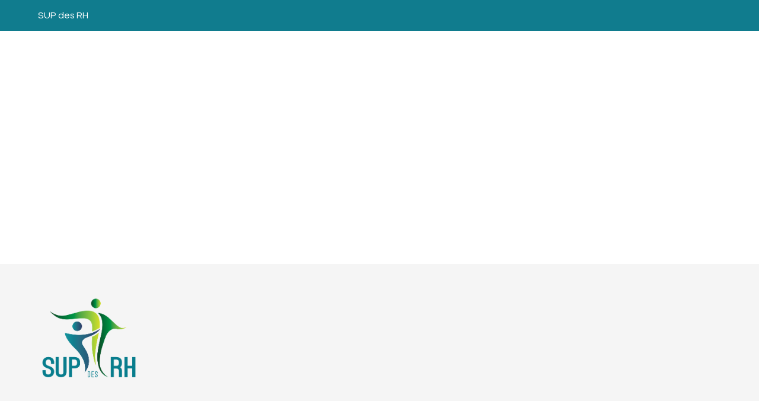

--- FILE ---
content_type: text/css
request_url: https://certifications-supdesrh.com/app/themes/humain_v3/public/styles/app.css?id=2c83f7e143f702e4da47
body_size: 33172
content:
.select2-container{box-sizing:border-box;display:inline-block;margin:0;position:relative;vertical-align:middle}.select2-container .select2-selection--single{box-sizing:border-box;cursor:pointer;display:block;height:28px;-ms-user-select:none;user-select:none;-webkit-user-select:none}.select2-container .select2-selection--single .select2-selection__rendered{display:block;padding-left:8px;padding-right:20px;overflow:hidden;text-overflow:ellipsis;white-space:nowrap}.select2-container .select2-selection--single .select2-selection__clear{background-color:transparent;border:none;font-size:1em}.select2-container .select2-selection--multiple{box-sizing:border-box;cursor:pointer;display:block;min-height:32px;-ms-user-select:none;user-select:none;-webkit-user-select:none}.select2-container .select2-selection--multiple .select2-selection__rendered{display:inline;list-style:none;padding:0}.select2-container .select2-selection--multiple .select2-selection__clear{background-color:transparent;border:none;font-size:1em}.select2-container .select2-search--inline .select2-search__field{box-sizing:border-box;border:none;font-size:100%;margin-top:5px;margin-left:5px;padding:0;max-width:100%;resize:none;height:18px;vertical-align:bottom;font-family:sans-serif;overflow:hidden;word-break:keep-all}.select2-container .select2-search--inline .select2-search__field::-webkit-search-cancel-button{-webkit-appearance:none}.select2-dropdown{background-color:#fff;border:1px solid #aaa;border-radius:4px;box-sizing:border-box;display:block;position:absolute;left:-100000px;width:100%;z-index:1051}.select2-results{display:block}.select2-results__options{list-style:none;margin:0;padding:0}.select2-results__option{padding:6px;-ms-user-select:none;user-select:none;-webkit-user-select:none}.select2-results__option--selectable{cursor:pointer}.select2-container--open .select2-dropdown{left:0}.select2-container--open .select2-dropdown--above{border-bottom:none;border-bottom-left-radius:0;border-bottom-right-radius:0}.select2-container--open .select2-dropdown--below{border-top:none;border-top-left-radius:0;border-top-right-radius:0}.select2-search--dropdown{display:block;padding:4px}.select2-search--dropdown .select2-search__field{padding:4px;width:100%;box-sizing:border-box}.select2-search--dropdown .select2-search__field::-webkit-search-cancel-button{-webkit-appearance:none}.select2-search--dropdown.select2-search--hide{display:none}.select2-close-mask{border:0;margin:0;padding:0;display:block;position:fixed;left:0;top:0;min-height:100%;min-width:100%;height:auto;width:auto;opacity:0;z-index:99;background-color:#fff;filter:alpha(opacity=0)}.select2-hidden-accessible{border:0!important;clip:rect(0 0 0 0)!important;-webkit-clip-path:inset(50%)!important;clip-path:inset(50%)!important;height:1px!important;overflow:hidden!important;padding:0!important;position:absolute!important;width:1px!important;white-space:nowrap!important}.select2-container--default .select2-selection--single{background-color:#fff;border:1px solid #aaa;border-radius:4px}.select2-container--default .select2-selection--single .select2-selection__rendered{color:#444;line-height:28px}.select2-container--default .select2-selection--single .select2-selection__clear{cursor:pointer;float:right;font-weight:700;height:26px;margin-right:20px;padding-right:0}.select2-container--default .select2-selection--single .select2-selection__placeholder{color:#999}.select2-container--default .select2-selection--single .select2-selection__arrow{height:26px;position:absolute;top:1px;right:1px;width:20px}.select2-container--default .select2-selection--single .select2-selection__arrow b{border-color:#888 transparent transparent;border-style:solid;border-width:5px 4px 0;height:0;left:50%;margin-left:-4px;margin-top:-2px;position:absolute;top:50%;width:0}.select2-container--default.select2-container--disabled .select2-selection--single{background-color:#eee;cursor:default}.select2-container--default.select2-container--disabled .select2-selection--single .select2-selection__clear{display:none}.select2-container--default.select2-container--open .select2-selection--single .select2-selection__arrow b{border-color:transparent transparent #888;border-width:0 4px 5px}.select2-container--default .select2-selection--multiple{background-color:#fff;border:1px solid #aaa;border-radius:4px;cursor:text;padding-bottom:5px;padding-right:5px;position:relative}.select2-container--default .select2-selection--multiple.select2-selection--clearable{padding-right:25px}.select2-container--default .select2-selection--multiple .select2-selection__clear{cursor:pointer;font-weight:700;height:20px;margin-right:10px;margin-top:5px;position:absolute;right:0;padding:1px}.select2-container--default .select2-selection--multiple .select2-selection__choice{background-color:#e4e4e4;border:1px solid #aaa;border-radius:4px;box-sizing:border-box;display:inline-block;margin-left:5px;margin-top:5px;padding:0 0 0 20px;position:relative;max-width:100%;overflow:hidden;text-overflow:ellipsis;vertical-align:bottom;white-space:nowrap}.select2-container--default .select2-selection--multiple .select2-selection__choice__display{cursor:default;padding-left:2px;padding-right:5px}.select2-container--default .select2-selection--multiple .select2-selection__choice__remove{background-color:transparent;border:none;border-right:1px solid #aaa;border-top-left-radius:4px;border-bottom-left-radius:4px;color:#999;cursor:pointer;font-size:1em;font-weight:700;padding:0 4px;position:absolute;left:0;top:0}.select2-container--default .select2-selection--multiple .select2-selection__choice__remove:focus,.select2-container--default .select2-selection--multiple .select2-selection__choice__remove:hover{background-color:#f1f1f1;color:#333;outline:none}.select2-container--default.select2-container--focus .select2-selection--multiple{border:1px solid #000;outline:0}.select2-container--default.select2-container--disabled .select2-selection--multiple{background-color:#eee;cursor:default}.select2-container--default.select2-container--disabled .select2-selection__choice__remove{display:none}.select2-container--default.select2-container--open.select2-container--above .select2-selection--multiple,.select2-container--default.select2-container--open.select2-container--above .select2-selection--single{border-top-left-radius:0;border-top-right-radius:0}.select2-container--default.select2-container--open.select2-container--below .select2-selection--multiple,.select2-container--default.select2-container--open.select2-container--below .select2-selection--single{border-bottom-left-radius:0;border-bottom-right-radius:0}.select2-container--default .select2-search--dropdown .select2-search__field{border:1px solid #aaa}.select2-container--default .select2-search--inline .select2-search__field{background:transparent;border:none;outline:0;box-shadow:none;-webkit-appearance:textfield}.select2-container--default .select2-results>.select2-results__options{max-height:200px;overflow-y:auto}.select2-container--default .select2-results__option .select2-results__option{padding-left:1em}.select2-container--default .select2-results__option .select2-results__option .select2-results__group{padding-left:0}.select2-container--default .select2-results__option .select2-results__option .select2-results__option{margin-left:-1em;padding-left:2em}.select2-container--default .select2-results__option .select2-results__option .select2-results__option .select2-results__option{margin-left:-2em;padding-left:3em}.select2-container--default .select2-results__option .select2-results__option .select2-results__option .select2-results__option .select2-results__option{margin-left:-3em;padding-left:4em}.select2-container--default .select2-results__option .select2-results__option .select2-results__option .select2-results__option .select2-results__option .select2-results__option{margin-left:-4em;padding-left:5em}.select2-container--default .select2-results__option .select2-results__option .select2-results__option .select2-results__option .select2-results__option .select2-results__option .select2-results__option{margin-left:-5em;padding-left:6em}.select2-container--default .select2-results__option--group{padding:0}.select2-container--default .select2-results__option--disabled{color:#999}.select2-container--default .select2-results__option--selected{background-color:#ddd}.select2-container--default .select2-results__option--highlighted.select2-results__option--selectable{background-color:#5897fb;color:#fff}.select2-container--default .select2-results__group{cursor:default;display:block;padding:6px}.select2-container--classic .select2-selection--single{background-color:#f7f7f7;border:1px solid #aaa;border-radius:4px;outline:0;background-image:linear-gradient(180deg,#fff 50%,#eee);background-repeat:repeat-x;filter:progid:DXImageTransform.Microsoft.gradient(startColorstr="#FFFFFFFF",endColorstr="#FFEEEEEE",GradientType=0)}.select2-container--classic .select2-selection--single:focus{border:1px solid #5897fb}.select2-container--classic .select2-selection--single .select2-selection__rendered{color:#444;line-height:28px}.select2-container--classic .select2-selection--single .select2-selection__clear{cursor:pointer;float:right;font-weight:700;height:26px;margin-right:20px}.select2-container--classic .select2-selection--single .select2-selection__placeholder{color:#999}.select2-container--classic .select2-selection--single .select2-selection__arrow{background-color:#ddd;border:none;border-left:1px solid #aaa;border-top-right-radius:4px;border-bottom-right-radius:4px;height:26px;position:absolute;top:1px;right:1px;width:20px;background-image:linear-gradient(180deg,#eee 50%,#ccc);background-repeat:repeat-x;filter:progid:DXImageTransform.Microsoft.gradient(startColorstr="#FFEEEEEE",endColorstr="#FFCCCCCC",GradientType=0)}.select2-container--classic .select2-selection--single .select2-selection__arrow b{border-color:#888 transparent transparent;border-style:solid;border-width:5px 4px 0;height:0;left:50%;margin-left:-4px;margin-top:-2px;position:absolute;top:50%;width:0}.select2-container--classic.select2-container--open .select2-selection--single{border:1px solid #5897fb}.select2-container--classic.select2-container--open .select2-selection--single .select2-selection__arrow{background:transparent;border:none}.select2-container--classic.select2-container--open .select2-selection--single .select2-selection__arrow b{border-color:transparent transparent #888;border-width:0 4px 5px}.select2-container--classic.select2-container--open.select2-container--above .select2-selection--single{border-top:none;border-top-left-radius:0;border-top-right-radius:0;background-image:linear-gradient(180deg,#fff 0,#eee 50%);background-repeat:repeat-x;filter:progid:DXImageTransform.Microsoft.gradient(startColorstr="#FFFFFFFF",endColorstr="#FFEEEEEE",GradientType=0)}.select2-container--classic.select2-container--open.select2-container--below .select2-selection--single{border-bottom:none;border-bottom-left-radius:0;border-bottom-right-radius:0;background-image:linear-gradient(180deg,#eee 50%,#fff);background-repeat:repeat-x;filter:progid:DXImageTransform.Microsoft.gradient(startColorstr="#FFEEEEEE",endColorstr="#FFFFFFFF",GradientType=0)}.select2-container--classic .select2-selection--multiple{background-color:#fff;border:1px solid #aaa;border-radius:4px;cursor:text;outline:0;padding-bottom:5px;padding-right:5px}.select2-container--classic .select2-selection--multiple:focus{border:1px solid #5897fb}.select2-container--classic .select2-selection--multiple .select2-selection__clear{display:none}.select2-container--classic .select2-selection--multiple .select2-selection__choice{background-color:#e4e4e4;border:1px solid #aaa;border-radius:4px;display:inline-block;margin-left:5px;margin-top:5px;padding:0}.select2-container--classic .select2-selection--multiple .select2-selection__choice__display{cursor:default;padding-left:2px;padding-right:5px}.select2-container--classic .select2-selection--multiple .select2-selection__choice__remove{background-color:transparent;border:none;border-top-left-radius:4px;border-bottom-left-radius:4px;color:#888;cursor:pointer;font-size:1em;font-weight:700;padding:0 4px}.select2-container--classic .select2-selection--multiple .select2-selection__choice__remove:hover{color:#555;outline:none}.select2-container--classic.select2-container--open .select2-selection--multiple{border:1px solid #5897fb}.select2-container--classic.select2-container--open.select2-container--above .select2-selection--multiple{border-top:none;border-top-left-radius:0;border-top-right-radius:0}.select2-container--classic.select2-container--open.select2-container--below .select2-selection--multiple{border-bottom:none;border-bottom-left-radius:0;border-bottom-right-radius:0}.select2-container--classic .select2-search--dropdown .select2-search__field{border:1px solid #aaa;outline:0}.select2-container--classic .select2-search--inline .select2-search__field{outline:0;box-shadow:none}.select2-container--classic .select2-dropdown{background-color:#fff;border:1px solid transparent}.select2-container--classic .select2-dropdown--above{border-bottom:none}.select2-container--classic .select2-dropdown--below{border-top:none}.select2-container--classic .select2-results>.select2-results__options{max-height:200px;overflow-y:auto}.select2-container--classic .select2-results__option--group{padding:0}.select2-container--classic .select2-results__option--disabled{color:grey}.select2-container--classic .select2-results__option--highlighted.select2-results__option--selectable{background-color:#3875d7;color:#fff}.select2-container--classic .select2-results__group{cursor:default;display:block;padding:6px}.select2-container--classic.select2-container--open .select2-dropdown{border-color:#5897fb}
@charset "UTF-8";
/*! bulma.io v0.9.2 | MIT License | github.com/jgthms/bulma */.button,.comment-list input[type=submit],.input,.select select,.textarea{-moz-appearance:none;-webkit-appearance:none;align-items:center;border:1px solid transparent;border-radius:4px;box-shadow:none;display:inline-flex;font-size:1rem;height:2.5em;justify-content:flex-start;line-height:1.5;padding:calc(.5em - 1px) calc(.75em - 1px);position:relative;vertical-align:top}.button:active,.button:focus,.comment-list input.is-active[type=submit],.comment-list input.is-focused[type=submit],.comment-list input[type=submit]:active,.comment-list input[type=submit]:focus,.input:active,.input:focus,.is-active.button,.is-active.input,.is-active.textarea,.is-focused.button,.is-focused.input,.is-focused.textarea,.select select.is-active,.select select.is-focused,.select select:active,.select select:focus,.textarea:active,.textarea:focus{outline:none}.comment-list input[disabled][type=submit],.select select[disabled],[disabled].button,[disabled].input,[disabled].textarea{cursor:not-allowed}.breadcrumb,.button,.comment-list input[type=submit],.file,.is-unselectable,.tabs{-webkit-touch-callout:none;-webkit-user-select:none;-ms-user-select:none;user-select:none}.navbar-link:not(.is-arrowless):after,.select:not(.is-multiple):not(.is-loading):after{border:3px solid transparent;border-radius:2px;border-right:0;border-top:0;content:" ";display:block;height:.625em;margin-top:-.4375em;pointer-events:none;position:absolute;top:50%;transform:rotate(-45deg);transform-origin:center;width:.625em}.block:not(:last-child),.box:not(:last-child),.breadcrumb:not(:last-child),.content:not(:last-child),.level:not(:last-child),.message:not(:last-child),.notification:not(:last-child),.subtitle:not(:last-child),.table:not(:last-child),.tabs:not(:last-child),.title:not(:last-child){margin-bottom:1.5rem}.delete{-webkit-touch-callout:none;-webkit-user-select:none;-ms-user-select:none;user-select:none;-moz-appearance:none;-webkit-appearance:none;background-color:rgba(10,10,10,.2);border:none;border-radius:290486px;cursor:pointer;pointer-events:auto;display:inline-block;flex-grow:0;flex-shrink:0;font-size:0;height:20px;max-height:20px;max-width:20px;min-height:20px;min-width:20px;outline:none;position:relative;vertical-align:top;width:20px}.delete:after,.delete:before{background-color:#fff;content:"";display:block;left:50%;position:absolute;top:50%;transform:translateX(-50%) translateY(-50%) rotate(45deg);transform-origin:center center}.delete:before{height:2px;width:50%}.delete:after{height:50%;width:2px}.delete:focus,.delete:hover{background-color:rgba(10,10,10,.3)}.delete:active{background-color:rgba(10,10,10,.4)}.is-small.delete{height:16px;max-height:16px;max-width:16px;min-height:16px;min-width:16px;width:16px}.is-medium.delete{height:24px;max-height:24px;max-width:24px;min-height:24px;min-width:24px;width:24px}.is-large.delete{height:32px;max-height:32px;max-width:32px;min-height:32px;min-width:32px;width:32px}.button.is-loading:after,.comment-list input.is-loading[type=email]:after,.comment-list input.is-loading[type=submit]:after,.comment-list input.is-loading[type=text]:after,.comment-list input.is-loading[type=url]:after,.comment-list textarea.is-loading:after,.control.is-loading:after,.select.is-loading:after{animation:spinAround .5s linear infinite;border-radius:290486px;border-color:transparent transparent #dbdbdb #dbdbdb;border-style:solid;border-width:2px;content:"";display:block;height:1em;position:relative;width:1em}.image.is-1by1 .has-ratio,.image.is-1by1 img,.image.is-1by2 .has-ratio,.image.is-1by2 img,.image.is-1by3 .has-ratio,.image.is-1by3 img,.image.is-2by1 .has-ratio,.image.is-2by1 img,.image.is-2by3 .has-ratio,.image.is-2by3 img,.image.is-3by1 .has-ratio,.image.is-3by1 img,.image.is-3by2 .has-ratio,.image.is-3by2 img,.image.is-3by4 .has-ratio,.image.is-3by4 img,.image.is-3by5 .has-ratio,.image.is-3by5 img,.image.is-4by3 .has-ratio,.image.is-4by3 img,.image.is-4by5 .has-ratio,.image.is-4by5 img,.image.is-5by3 .has-ratio,.image.is-5by3 img,.image.is-5by4 .has-ratio,.image.is-5by4 img,.image.is-9by16 .has-ratio,.image.is-9by16 img,.image.is-16by9 .has-ratio,.image.is-16by9 img,.image.is-square .has-ratio,.image.is-square img,.is-1by1.wp-caption .has-ratio,.is-1by1.wp-caption img,.is-1by2.wp-caption .has-ratio,.is-1by2.wp-caption img,.is-1by3.wp-caption .has-ratio,.is-1by3.wp-caption img,.is-2by1.wp-caption .has-ratio,.is-2by1.wp-caption img,.is-2by3.wp-caption .has-ratio,.is-2by3.wp-caption img,.is-3by1.wp-caption .has-ratio,.is-3by1.wp-caption img,.is-3by2.wp-caption .has-ratio,.is-3by2.wp-caption img,.is-3by4.wp-caption .has-ratio,.is-3by4.wp-caption img,.is-3by5.wp-caption .has-ratio,.is-3by5.wp-caption img,.is-4by3.wp-caption .has-ratio,.is-4by3.wp-caption img,.is-4by5.wp-caption .has-ratio,.is-4by5.wp-caption img,.is-5by3.wp-caption .has-ratio,.is-5by3.wp-caption img,.is-5by4.wp-caption .has-ratio,.is-5by4.wp-caption img,.is-9by16.wp-caption .has-ratio,.is-9by16.wp-caption img,.is-16by9.wp-caption .has-ratio,.is-16by9.wp-caption img,.is-overlay,.is-square.wp-caption .has-ratio,.is-square.wp-caption img{bottom:0;left:0;position:absolute;right:0;top:0}
/*! minireset.css v0.0.6 | MIT License | github.com/jgthms/minireset.css */body,dd,dt,figure,h1,h2,h3,h4,h5,h6,hr,html,li,ol,p,textarea,ul{margin:0;padding:0}h1,h2,h3,h4,h5,h6{font-size:100%;font-weight:400}ul{list-style:none}button,input,select,textarea{margin:0}html{box-sizing:border-box}*,:after,:before{box-sizing:inherit}table{border-collapse:collapse;border-spacing:0}td,th{padding:0}td:not([align]),th:not([align]){text-align:inherit}html{background-color:#fff;font-size:16px;-moz-osx-font-smoothing:grayscale;-webkit-font-smoothing:antialiased;min-width:300px;overflow-x:hidden;overflow-y:scroll;text-rendering:optimizeLegibility;-webkit-text-size-adjust:100%;text-size-adjust:100%}article,aside,figure,footer,header,section{display:block}body,button,input,optgroup,select,textarea{font-family:Questrial,BlinkMacSystemFont,-apple-system,Segoe UI,Roboto,Oxygen,Ubuntu,Cantarell,Fira Sans,Droid Sans,Helvetica Neue,Helvetica,Arial,sans-serif}code{-moz-osx-font-smoothing:auto;-webkit-font-smoothing:auto;font-family:monospace}body{color:#4a4a4a;font-size:1em;font-weight:400;line-height:1.5}a{color:#107c8e;cursor:pointer;text-decoration:none}a strong{color:currentColor}a:hover{color:#363636}code{color:#da1039;font-size:.875em;font-weight:400;padding:.25em .5em}code,hr{background-color:#f5f5f5}hr{border:none;display:block;height:2px;margin:1.5rem 0}img{height:auto;max-width:100%}input[type=checkbox],input[type=radio]{vertical-align:baseline}small{font-size:.875em}span{font-style:inherit;font-weight:inherit}strong{color:#363636;font-weight:700}table td,table th{vertical-align:top}table td:not([align]),table th:not([align]){text-align:inherit}table th{color:#363636}@keyframes spinAround{0%{transform:rotate(0deg)}to{transform:rotate(359deg)}}.box{background-color:#fff;border-radius:6px;box-shadow:0 .5em 1em -.125em rgba(10,10,10,.1),0 0 0 1px rgba(10,10,10,.02);color:#4a4a4a;display:block;padding:1.25rem}a.box:focus,a.box:hover{box-shadow:0 .5em 1em -.125em rgba(10,10,10,.1),0 0 0 1px #107c8e}a.box:active{box-shadow:inset 0 1px 2px rgba(10,10,10,.2),0 0 0 1px #107c8e}.button,.comment-list input[type=submit]{background-color:#fff;border-color:#dbdbdb;border-width:1px;color:#363636;cursor:pointer;font-family:Questrial,BlinkMacSystemFont,-apple-system,Segoe UI,Roboto,Oxygen,Ubuntu,Cantarell,Fira Sans,Droid Sans,Helvetica Neue,Helvetica,Arial,sans-serif;justify-content:center;padding:calc(.5em - 1px) 1em;text-align:center;white-space:nowrap}.button strong,.comment-list input[type=submit] strong{color:inherit}.button .icon,.button .icon.is-large,.button .icon.is-medium,.button .icon.is-small,.comment-list input[type=submit] .icon{height:1.5em;width:1.5em}.button .icon:first-child:not(:last-child),.comment-list input[type=submit] .icon:first-child:not(:last-child){margin-left:calc(-.5em - 1px);margin-right:.25em}.button .icon:last-child:not(:first-child),.comment-list input[type=submit] .icon:last-child:not(:first-child){margin-left:.25em;margin-right:calc(-.5em - 1px)}.button .icon:first-child:last-child,.comment-list input[type=submit] .icon:first-child:last-child{margin-left:calc(-.5em - 1px);margin-right:calc(-.5em - 1px)}.button.is-hovered,.button:hover,.comment-list input.is-hovered[type=submit],.comment-list input[type=submit]:hover{border-color:#b5b5b5;color:#363636}.button.is-focused,.button:focus,.comment-list input.is-focused[type=submit],.comment-list input[type=submit]:focus{border-color:#3273dc;color:#363636}.button.is-focused:not(:active),.button:focus:not(:active),.comment-list input.is-focused[type=submit]:not(:active),.comment-list input[type=submit]:focus:not(:active){box-shadow:0 0 0 .125em rgba(16,124,142,.25)}.button.is-active,.button:active,.comment-list input.is-active[type=submit],.comment-list input[type=submit]:active{border-color:#4a4a4a;color:#363636}.button.is-text,.comment-list input.is-text[type=submit]{background-color:transparent;border-color:transparent;color:#4a4a4a;text-decoration:underline}.button.is-text.is-focused,.button.is-text.is-hovered,.button.is-text:focus,.button.is-text:hover,.comment-list input.is-text.is-focused[type=submit],.comment-list input.is-text.is-hovered[type=submit],.comment-list input.is-text[type=submit]:focus,.comment-list input.is-text[type=submit]:hover{background-color:#f5f5f5;color:#363636}.button.is-text.is-active,.button.is-text:active,.comment-list input.is-text.is-active[type=submit],.comment-list input.is-text[type=submit]:active{background-color:#e8e8e8;color:#363636}.button.is-text[disabled],.comment-list input.is-text[disabled][type=submit]{background-color:transparent;border-color:transparent;box-shadow:none}.button.is-ghost,.comment-list input.is-ghost[type=submit]{background:none;border-color:transparent;color:#107c8e;text-decoration:none}.button.is-ghost.is-hovered,.button.is-ghost:hover,.comment-list input.is-ghost.is-hovered[type=submit],.comment-list input.is-ghost[type=submit]:hover{color:#107c8e;text-decoration:underline}.button.is-white,.comment-list input.is-white[type=submit]{background-color:#fff;border-color:transparent;color:#0a0a0a}.button.is-white.is-hovered,.button.is-white:hover,.comment-list input.is-white.is-hovered[type=submit],.comment-list input.is-white[type=submit]:hover{background-color:#f9f9f9;border-color:transparent;color:#0a0a0a}.button.is-white.is-focused,.button.is-white:focus,.comment-list input.is-white.is-focused[type=submit],.comment-list input.is-white[type=submit]:focus{border-color:transparent;color:#0a0a0a}.button.is-white.is-focused:not(:active),.button.is-white:focus:not(:active),.comment-list input.is-white.is-focused[type=submit]:not(:active),.comment-list input.is-white[type=submit]:focus:not(:active){box-shadow:0 0 0 .125em hsla(0,0%,100%,.25)}.button.is-white.is-active,.button.is-white:active,.comment-list input.is-white.is-active[type=submit],.comment-list input.is-white[type=submit]:active{background-color:#f2f2f2;border-color:transparent;color:#0a0a0a}.button.is-white[disabled],.comment-list input.is-white[disabled][type=submit]{background-color:#fff;border-color:transparent;box-shadow:none}.button.is-white.is-inverted,.comment-list input.is-white.is-inverted[type=submit]{background-color:#0a0a0a;color:#fff}.button.is-white.is-inverted.is-hovered,.button.is-white.is-inverted:hover,.comment-list input.is-white.is-inverted.is-hovered[type=submit],.comment-list input.is-white.is-inverted[type=submit]:hover{background-color:#000}.button.is-white.is-inverted[disabled],.comment-list input.is-white.is-inverted[disabled][type=submit]{background-color:#0a0a0a;border-color:transparent;box-shadow:none;color:#fff}.button.is-white.is-loading:after,.comment-list input.is-white.is-loading[type=submit]:after{border-color:transparent transparent #0a0a0a #0a0a0a!important}.button.is-white.is-outlined,.comment-list input.is-white.is-outlined[type=submit]{background-color:transparent;border-color:#fff;color:#fff}.button.is-white.is-outlined.is-focused,.button.is-white.is-outlined.is-hovered,.button.is-white.is-outlined:focus,.button.is-white.is-outlined:hover,.comment-list input.is-white.is-outlined.is-focused[type=submit],.comment-list input.is-white.is-outlined.is-hovered[type=submit],.comment-list input.is-white.is-outlined[type=submit]:focus,.comment-list input.is-white.is-outlined[type=submit]:hover{background-color:#fff;border-color:#fff;color:#0a0a0a}.button.is-white.is-outlined.is-loading:after,.comment-list input.is-white.is-outlined.is-loading[type=submit]:after{border-color:transparent transparent #fff #fff!important}.button.is-white.is-outlined.is-loading.is-focused:after,.button.is-white.is-outlined.is-loading.is-hovered:after,.button.is-white.is-outlined.is-loading:focus:after,.button.is-white.is-outlined.is-loading:hover:after,.comment-list input.is-white.is-outlined.is-loading.is-focused[type=submit]:after,.comment-list input.is-white.is-outlined.is-loading.is-hovered[type=submit]:after,.comment-list input.is-white.is-outlined.is-loading[type=submit]:focus:after,.comment-list input.is-white.is-outlined.is-loading[type=submit]:hover:after{border-color:transparent transparent #0a0a0a #0a0a0a!important}.button.is-white.is-outlined[disabled],.comment-list input.is-white.is-outlined[disabled][type=submit]{background-color:transparent;border-color:#fff;box-shadow:none;color:#fff}.button.is-white.is-inverted.is-outlined,.comment-list input.is-white.is-inverted.is-outlined[type=submit]{background-color:transparent;border-color:#0a0a0a;color:#0a0a0a}.button.is-white.is-inverted.is-outlined.is-focused,.button.is-white.is-inverted.is-outlined.is-hovered,.button.is-white.is-inverted.is-outlined:focus,.button.is-white.is-inverted.is-outlined:hover,.comment-list input.is-white.is-inverted.is-outlined.is-focused[type=submit],.comment-list input.is-white.is-inverted.is-outlined.is-hovered[type=submit],.comment-list input.is-white.is-inverted.is-outlined[type=submit]:focus,.comment-list input.is-white.is-inverted.is-outlined[type=submit]:hover{background-color:#0a0a0a;color:#fff}.button.is-white.is-inverted.is-outlined.is-loading.is-focused:after,.button.is-white.is-inverted.is-outlined.is-loading.is-hovered:after,.button.is-white.is-inverted.is-outlined.is-loading:focus:after,.button.is-white.is-inverted.is-outlined.is-loading:hover:after,.comment-list input.is-white.is-inverted.is-outlined.is-loading.is-focused[type=submit]:after,.comment-list input.is-white.is-inverted.is-outlined.is-loading.is-hovered[type=submit]:after,.comment-list input.is-white.is-inverted.is-outlined.is-loading[type=submit]:focus:after,.comment-list input.is-white.is-inverted.is-outlined.is-loading[type=submit]:hover:after{border-color:transparent transparent #fff #fff!important}.button.is-white.is-inverted.is-outlined[disabled],.comment-list input.is-white.is-inverted.is-outlined[disabled][type=submit]{background-color:transparent;border-color:#0a0a0a;box-shadow:none;color:#0a0a0a}.button.is-black,.comment-list input.is-black[type=submit]{background-color:#0a0a0a;border-color:transparent;color:#fff}.button.is-black.is-hovered,.button.is-black:hover,.comment-list input.is-black.is-hovered[type=submit],.comment-list input.is-black[type=submit]:hover{background-color:#040404;border-color:transparent;color:#fff}.button.is-black.is-focused,.button.is-black:focus,.comment-list input.is-black.is-focused[type=submit],.comment-list input.is-black[type=submit]:focus{border-color:transparent;color:#fff}.button.is-black.is-focused:not(:active),.button.is-black:focus:not(:active),.comment-list input.is-black.is-focused[type=submit]:not(:active),.comment-list input.is-black[type=submit]:focus:not(:active){box-shadow:0 0 0 .125em rgba(10,10,10,.25)}.button.is-black.is-active,.button.is-black:active,.comment-list input.is-black.is-active[type=submit],.comment-list input.is-black[type=submit]:active{background-color:#000;border-color:transparent;color:#fff}.button.is-black[disabled],.comment-list input.is-black[disabled][type=submit]{background-color:#0a0a0a;border-color:transparent;box-shadow:none}.button.is-black.is-inverted,.comment-list input.is-black.is-inverted[type=submit]{background-color:#fff;color:#0a0a0a}.button.is-black.is-inverted.is-hovered,.button.is-black.is-inverted:hover,.comment-list input.is-black.is-inverted.is-hovered[type=submit],.comment-list input.is-black.is-inverted[type=submit]:hover{background-color:#f2f2f2}.button.is-black.is-inverted[disabled],.comment-list input.is-black.is-inverted[disabled][type=submit]{background-color:#fff;border-color:transparent;box-shadow:none;color:#0a0a0a}.button.is-black.is-loading:after,.comment-list input.is-black.is-loading[type=submit]:after{border-color:transparent transparent #fff #fff!important}.button.is-black.is-outlined,.comment-list input.is-black.is-outlined[type=submit]{background-color:transparent;border-color:#0a0a0a;color:#0a0a0a}.button.is-black.is-outlined.is-focused,.button.is-black.is-outlined.is-hovered,.button.is-black.is-outlined:focus,.button.is-black.is-outlined:hover,.comment-list input.is-black.is-outlined.is-focused[type=submit],.comment-list input.is-black.is-outlined.is-hovered[type=submit],.comment-list input.is-black.is-outlined[type=submit]:focus,.comment-list input.is-black.is-outlined[type=submit]:hover{background-color:#0a0a0a;border-color:#0a0a0a;color:#fff}.button.is-black.is-outlined.is-loading:after,.comment-list input.is-black.is-outlined.is-loading[type=submit]:after{border-color:transparent transparent #0a0a0a #0a0a0a!important}.button.is-black.is-outlined.is-loading.is-focused:after,.button.is-black.is-outlined.is-loading.is-hovered:after,.button.is-black.is-outlined.is-loading:focus:after,.button.is-black.is-outlined.is-loading:hover:after,.comment-list input.is-black.is-outlined.is-loading.is-focused[type=submit]:after,.comment-list input.is-black.is-outlined.is-loading.is-hovered[type=submit]:after,.comment-list input.is-black.is-outlined.is-loading[type=submit]:focus:after,.comment-list input.is-black.is-outlined.is-loading[type=submit]:hover:after{border-color:transparent transparent #fff #fff!important}.button.is-black.is-outlined[disabled],.comment-list input.is-black.is-outlined[disabled][type=submit]{background-color:transparent;border-color:#0a0a0a;box-shadow:none;color:#0a0a0a}.button.is-black.is-inverted.is-outlined,.comment-list input.is-black.is-inverted.is-outlined[type=submit]{background-color:transparent;border-color:#fff;color:#fff}.button.is-black.is-inverted.is-outlined.is-focused,.button.is-black.is-inverted.is-outlined.is-hovered,.button.is-black.is-inverted.is-outlined:focus,.button.is-black.is-inverted.is-outlined:hover,.comment-list input.is-black.is-inverted.is-outlined.is-focused[type=submit],.comment-list input.is-black.is-inverted.is-outlined.is-hovered[type=submit],.comment-list input.is-black.is-inverted.is-outlined[type=submit]:focus,.comment-list input.is-black.is-inverted.is-outlined[type=submit]:hover{background-color:#fff;color:#0a0a0a}.button.is-black.is-inverted.is-outlined.is-loading.is-focused:after,.button.is-black.is-inverted.is-outlined.is-loading.is-hovered:after,.button.is-black.is-inverted.is-outlined.is-loading:focus:after,.button.is-black.is-inverted.is-outlined.is-loading:hover:after,.comment-list input.is-black.is-inverted.is-outlined.is-loading.is-focused[type=submit]:after,.comment-list input.is-black.is-inverted.is-outlined.is-loading.is-hovered[type=submit]:after,.comment-list input.is-black.is-inverted.is-outlined.is-loading[type=submit]:focus:after,.comment-list input.is-black.is-inverted.is-outlined.is-loading[type=submit]:hover:after{border-color:transparent transparent #0a0a0a #0a0a0a!important}.button.is-black.is-inverted.is-outlined[disabled],.comment-list input.is-black.is-inverted.is-outlined[disabled][type=submit]{background-color:transparent;border-color:#fff;box-shadow:none;color:#fff}.button.is-light,.comment-list input.is-light[type=submit]{background-color:#f5f5f5;border-color:transparent;color:rgba(0,0,0,.7)}.button.is-light.is-hovered,.button.is-light:hover,.comment-list input.is-light.is-hovered[type=submit],.comment-list input.is-light[type=submit]:hover{background-color:#eee;border-color:transparent;color:rgba(0,0,0,.7)}.button.is-light.is-focused,.button.is-light:focus,.comment-list input.is-light.is-focused[type=submit],.comment-list input.is-light[type=submit]:focus{border-color:transparent;color:rgba(0,0,0,.7)}.button.is-light.is-focused:not(:active),.button.is-light:focus:not(:active),.comment-list input.is-light.is-focused[type=submit]:not(:active),.comment-list input.is-light[type=submit]:focus:not(:active){box-shadow:0 0 0 .125em hsla(0,0%,96.1%,.25)}.button.is-light.is-active,.button.is-light:active,.comment-list input.is-light.is-active[type=submit],.comment-list input.is-light[type=submit]:active{background-color:#e8e8e8;border-color:transparent;color:rgba(0,0,0,.7)}.button.is-light[disabled],.comment-list input.is-light[disabled][type=submit]{background-color:#f5f5f5;border-color:transparent;box-shadow:none}.button.is-light.is-inverted,.comment-list input.is-light.is-inverted[type=submit]{background-color:rgba(0,0,0,.7);color:#f5f5f5}.button.is-light.is-inverted.is-hovered,.button.is-light.is-inverted:hover,.comment-list input.is-light.is-inverted.is-hovered[type=submit],.comment-list input.is-light.is-inverted[type=submit]:hover{background-color:rgba(0,0,0,.7)}.button.is-light.is-inverted[disabled],.comment-list input.is-light.is-inverted[disabled][type=submit]{background-color:rgba(0,0,0,.7);border-color:transparent;box-shadow:none;color:#f5f5f5}.button.is-light.is-loading:after,.comment-list input.is-light.is-loading[type=submit]:after{border-color:transparent transparent rgba(0,0,0,.7) rgba(0,0,0,.7)!important}.button.is-light.is-outlined,.comment-list input.is-light.is-outlined[type=submit]{background-color:transparent;border-color:#f5f5f5;color:#f5f5f5}.button.is-light.is-outlined.is-focused,.button.is-light.is-outlined.is-hovered,.button.is-light.is-outlined:focus,.button.is-light.is-outlined:hover,.comment-list input.is-light.is-outlined.is-focused[type=submit],.comment-list input.is-light.is-outlined.is-hovered[type=submit],.comment-list input.is-light.is-outlined[type=submit]:focus,.comment-list input.is-light.is-outlined[type=submit]:hover{background-color:#f5f5f5;border-color:#f5f5f5;color:rgba(0,0,0,.7)}.button.is-light.is-outlined.is-loading:after,.comment-list input.is-light.is-outlined.is-loading[type=submit]:after{border-color:transparent transparent #f5f5f5 #f5f5f5!important}.button.is-light.is-outlined.is-loading.is-focused:after,.button.is-light.is-outlined.is-loading.is-hovered:after,.button.is-light.is-outlined.is-loading:focus:after,.button.is-light.is-outlined.is-loading:hover:after,.comment-list input.is-light.is-outlined.is-loading.is-focused[type=submit]:after,.comment-list input.is-light.is-outlined.is-loading.is-hovered[type=submit]:after,.comment-list input.is-light.is-outlined.is-loading[type=submit]:focus:after,.comment-list input.is-light.is-outlined.is-loading[type=submit]:hover:after{border-color:transparent transparent rgba(0,0,0,.7) rgba(0,0,0,.7)!important}.button.is-light.is-outlined[disabled],.comment-list input.is-light.is-outlined[disabled][type=submit]{background-color:transparent;border-color:#f5f5f5;box-shadow:none;color:#f5f5f5}.button.is-light.is-inverted.is-outlined,.comment-list input.is-light.is-inverted.is-outlined[type=submit]{background-color:transparent;border-color:rgba(0,0,0,.7);color:rgba(0,0,0,.7)}.button.is-light.is-inverted.is-outlined.is-focused,.button.is-light.is-inverted.is-outlined.is-hovered,.button.is-light.is-inverted.is-outlined:focus,.button.is-light.is-inverted.is-outlined:hover,.comment-list input.is-light.is-inverted.is-outlined.is-focused[type=submit],.comment-list input.is-light.is-inverted.is-outlined.is-hovered[type=submit],.comment-list input.is-light.is-inverted.is-outlined[type=submit]:focus,.comment-list input.is-light.is-inverted.is-outlined[type=submit]:hover{background-color:rgba(0,0,0,.7);color:#f5f5f5}.button.is-light.is-inverted.is-outlined.is-loading.is-focused:after,.button.is-light.is-inverted.is-outlined.is-loading.is-hovered:after,.button.is-light.is-inverted.is-outlined.is-loading:focus:after,.button.is-light.is-inverted.is-outlined.is-loading:hover:after,.comment-list input.is-light.is-inverted.is-outlined.is-loading.is-focused[type=submit]:after,.comment-list input.is-light.is-inverted.is-outlined.is-loading.is-hovered[type=submit]:after,.comment-list input.is-light.is-inverted.is-outlined.is-loading[type=submit]:focus:after,.comment-list input.is-light.is-inverted.is-outlined.is-loading[type=submit]:hover:after{border-color:transparent transparent #f5f5f5 #f5f5f5!important}.button.is-light.is-inverted.is-outlined[disabled],.comment-list input.is-light.is-inverted.is-outlined[disabled][type=submit]{background-color:transparent;border-color:rgba(0,0,0,.7);box-shadow:none;color:rgba(0,0,0,.7)}.button.is-dark,.comment-list input.is-dark[type=submit]{background-color:#363636;border-color:transparent;color:#fff}.button.is-dark.is-hovered,.button.is-dark:hover,.comment-list input.is-dark.is-hovered[type=submit],.comment-list input.is-dark[type=submit]:hover{background-color:#2f2f2f;border-color:transparent;color:#fff}.button.is-dark.is-focused,.button.is-dark:focus,.comment-list input.is-dark.is-focused[type=submit],.comment-list input.is-dark[type=submit]:focus{border-color:transparent;color:#fff}.button.is-dark.is-focused:not(:active),.button.is-dark:focus:not(:active),.comment-list input.is-dark.is-focused[type=submit]:not(:active),.comment-list input.is-dark[type=submit]:focus:not(:active){box-shadow:0 0 0 .125em rgba(54,54,54,.25)}.button.is-dark.is-active,.button.is-dark:active,.comment-list input.is-dark.is-active[type=submit],.comment-list input.is-dark[type=submit]:active{background-color:#292929;border-color:transparent;color:#fff}.button.is-dark[disabled],.comment-list input.is-dark[disabled][type=submit]{background-color:#363636;border-color:transparent;box-shadow:none}.button.is-dark.is-inverted,.comment-list input.is-dark.is-inverted[type=submit]{background-color:#fff;color:#363636}.button.is-dark.is-inverted.is-hovered,.button.is-dark.is-inverted:hover,.comment-list input.is-dark.is-inverted.is-hovered[type=submit],.comment-list input.is-dark.is-inverted[type=submit]:hover{background-color:#f2f2f2}.button.is-dark.is-inverted[disabled],.comment-list input.is-dark.is-inverted[disabled][type=submit]{background-color:#fff;border-color:transparent;box-shadow:none;color:#363636}.button.is-dark.is-loading:after,.comment-list input.is-dark.is-loading[type=submit]:after{border-color:transparent transparent #fff #fff!important}.button.is-dark.is-outlined,.comment-list input.is-dark.is-outlined[type=submit]{background-color:transparent;border-color:#363636;color:#363636}.button.is-dark.is-outlined.is-focused,.button.is-dark.is-outlined.is-hovered,.button.is-dark.is-outlined:focus,.button.is-dark.is-outlined:hover,.comment-list input.is-dark.is-outlined.is-focused[type=submit],.comment-list input.is-dark.is-outlined.is-hovered[type=submit],.comment-list input.is-dark.is-outlined[type=submit]:focus,.comment-list input.is-dark.is-outlined[type=submit]:hover{background-color:#363636;border-color:#363636;color:#fff}.button.is-dark.is-outlined.is-loading:after,.comment-list input.is-dark.is-outlined.is-loading[type=submit]:after{border-color:transparent transparent #363636 #363636!important}.button.is-dark.is-outlined.is-loading.is-focused:after,.button.is-dark.is-outlined.is-loading.is-hovered:after,.button.is-dark.is-outlined.is-loading:focus:after,.button.is-dark.is-outlined.is-loading:hover:after,.comment-list input.is-dark.is-outlined.is-loading.is-focused[type=submit]:after,.comment-list input.is-dark.is-outlined.is-loading.is-hovered[type=submit]:after,.comment-list input.is-dark.is-outlined.is-loading[type=submit]:focus:after,.comment-list input.is-dark.is-outlined.is-loading[type=submit]:hover:after{border-color:transparent transparent #fff #fff!important}.button.is-dark.is-outlined[disabled],.comment-list input.is-dark.is-outlined[disabled][type=submit]{background-color:transparent;border-color:#363636;box-shadow:none;color:#363636}.button.is-dark.is-inverted.is-outlined,.comment-list input.is-dark.is-inverted.is-outlined[type=submit]{background-color:transparent;border-color:#fff;color:#fff}.button.is-dark.is-inverted.is-outlined.is-focused,.button.is-dark.is-inverted.is-outlined.is-hovered,.button.is-dark.is-inverted.is-outlined:focus,.button.is-dark.is-inverted.is-outlined:hover,.comment-list input.is-dark.is-inverted.is-outlined.is-focused[type=submit],.comment-list input.is-dark.is-inverted.is-outlined.is-hovered[type=submit],.comment-list input.is-dark.is-inverted.is-outlined[type=submit]:focus,.comment-list input.is-dark.is-inverted.is-outlined[type=submit]:hover{background-color:#fff;color:#363636}.button.is-dark.is-inverted.is-outlined.is-loading.is-focused:after,.button.is-dark.is-inverted.is-outlined.is-loading.is-hovered:after,.button.is-dark.is-inverted.is-outlined.is-loading:focus:after,.button.is-dark.is-inverted.is-outlined.is-loading:hover:after,.comment-list input.is-dark.is-inverted.is-outlined.is-loading.is-focused[type=submit]:after,.comment-list input.is-dark.is-inverted.is-outlined.is-loading.is-hovered[type=submit]:after,.comment-list input.is-dark.is-inverted.is-outlined.is-loading[type=submit]:focus:after,.comment-list input.is-dark.is-inverted.is-outlined.is-loading[type=submit]:hover:after{border-color:transparent transparent #363636 #363636!important}.button.is-dark.is-inverted.is-outlined[disabled],.comment-list input.is-dark.is-inverted.is-outlined[disabled][type=submit]{background-color:transparent;border-color:#fff;box-shadow:none;color:#fff}.button.is-primary,.comment-list input.is-primary[type=submit]{background-color:#107c8e;border-color:transparent;color:#fff}.button.is-primary.is-hovered,.button.is-primary:hover,.comment-list input.is-primary.is-hovered[type=submit],.comment-list input.is-primary[type=submit]:hover{background-color:#0f7283;border-color:transparent;color:#fff}.button.is-primary.is-focused,.button.is-primary:focus,.comment-list input.is-primary.is-focused[type=submit],.comment-list input.is-primary[type=submit]:focus{border-color:transparent;color:#fff}.button.is-primary.is-focused:not(:active),.button.is-primary:focus:not(:active),.comment-list input.is-primary.is-focused[type=submit]:not(:active),.comment-list input.is-primary[type=submit]:focus:not(:active){box-shadow:0 0 0 .125em rgba(16,124,142,.25)}.button.is-primary.is-active,.button.is-primary:active,.comment-list input.is-primary.is-active[type=submit],.comment-list input.is-primary[type=submit]:active{background-color:#0d6877;border-color:transparent;color:#fff}.button.is-primary[disabled],.comment-list input.is-primary[disabled][type=submit]{background-color:#107c8e;border-color:transparent;box-shadow:none}.button.is-primary.is-inverted,.comment-list input.is-primary.is-inverted[type=submit]{background-color:#fff;color:#107c8e}.button.is-primary.is-inverted.is-hovered,.button.is-primary.is-inverted:hover,.comment-list input.is-primary.is-inverted.is-hovered[type=submit],.comment-list input.is-primary.is-inverted[type=submit]:hover{background-color:#f2f2f2}.button.is-primary.is-inverted[disabled],.comment-list input.is-primary.is-inverted[disabled][type=submit]{background-color:#fff;border-color:transparent;box-shadow:none;color:#107c8e}.button.is-primary.is-loading:after,.comment-list input.is-primary.is-loading[type=submit]:after{border-color:transparent transparent #fff #fff!important}.button.is-primary.is-outlined,.comment-list input.is-primary.is-outlined[type=submit]{background-color:transparent;border-color:#107c8e;color:#107c8e}.button.is-primary.is-outlined.is-focused,.button.is-primary.is-outlined.is-hovered,.button.is-primary.is-outlined:focus,.button.is-primary.is-outlined:hover,.comment-list input.is-primary.is-outlined.is-focused[type=submit],.comment-list input.is-primary.is-outlined.is-hovered[type=submit],.comment-list input.is-primary.is-outlined[type=submit]:focus,.comment-list input.is-primary.is-outlined[type=submit]:hover{background-color:#107c8e;border-color:#107c8e;color:#fff}.button.is-primary.is-outlined.is-loading:after,.comment-list input.is-primary.is-outlined.is-loading[type=submit]:after{border-color:transparent transparent #107c8e #107c8e!important}.button.is-primary.is-outlined.is-loading.is-focused:after,.button.is-primary.is-outlined.is-loading.is-hovered:after,.button.is-primary.is-outlined.is-loading:focus:after,.button.is-primary.is-outlined.is-loading:hover:after,.comment-list input.is-primary.is-outlined.is-loading.is-focused[type=submit]:after,.comment-list input.is-primary.is-outlined.is-loading.is-hovered[type=submit]:after,.comment-list input.is-primary.is-outlined.is-loading[type=submit]:focus:after,.comment-list input.is-primary.is-outlined.is-loading[type=submit]:hover:after{border-color:transparent transparent #fff #fff!important}.button.is-primary.is-outlined[disabled],.comment-list input.is-primary.is-outlined[disabled][type=submit]{background-color:transparent;border-color:#107c8e;box-shadow:none;color:#107c8e}.button.is-primary.is-inverted.is-outlined,.comment-list input.is-primary.is-inverted.is-outlined[type=submit]{background-color:transparent;border-color:#fff;color:#fff}.button.is-primary.is-inverted.is-outlined.is-focused,.button.is-primary.is-inverted.is-outlined.is-hovered,.button.is-primary.is-inverted.is-outlined:focus,.button.is-primary.is-inverted.is-outlined:hover,.comment-list input.is-primary.is-inverted.is-outlined.is-focused[type=submit],.comment-list input.is-primary.is-inverted.is-outlined.is-hovered[type=submit],.comment-list input.is-primary.is-inverted.is-outlined[type=submit]:focus,.comment-list input.is-primary.is-inverted.is-outlined[type=submit]:hover{background-color:#fff;color:#107c8e}.button.is-primary.is-inverted.is-outlined.is-loading.is-focused:after,.button.is-primary.is-inverted.is-outlined.is-loading.is-hovered:after,.button.is-primary.is-inverted.is-outlined.is-loading:focus:after,.button.is-primary.is-inverted.is-outlined.is-loading:hover:after,.comment-list input.is-primary.is-inverted.is-outlined.is-loading.is-focused[type=submit]:after,.comment-list input.is-primary.is-inverted.is-outlined.is-loading.is-hovered[type=submit]:after,.comment-list input.is-primary.is-inverted.is-outlined.is-loading[type=submit]:focus:after,.comment-list input.is-primary.is-inverted.is-outlined.is-loading[type=submit]:hover:after{border-color:transparent transparent #107c8e #107c8e!important}.button.is-primary.is-inverted.is-outlined[disabled],.comment-list input.is-primary.is-inverted.is-outlined[disabled][type=submit]{background-color:transparent;border-color:#fff;box-shadow:none;color:#fff}.button.is-primary.is-light,.comment-list input.is-primary.is-light[type=submit]{background-color:#19bfdc;color:#0c5b69}.button.is-primary.is-light.is-hovered,.button.is-primary.is-light:hover,.comment-list input.is-primary.is-light.is-hovered[type=submit],.comment-list input.is-primary.is-light[type=submit]:hover{background-color:#18b5d1;border-color:transparent;color:#0c5b69}.button.is-primary.is-light.is-active,.button.is-primary.is-light:active,.comment-list input.is-primary.is-light.is-active[type=submit],.comment-list input.is-primary.is-light[type=submit]:active{background-color:#16abc5;border-color:transparent;color:#0c5b69}.button.is-link,.comment-list input.is-link[type=submit]{background-color:#107c8e;border-color:transparent;color:#fff}.button.is-link.is-hovered,.button.is-link:hover,.comment-list input.is-link.is-hovered[type=submit],.comment-list input.is-link[type=submit]:hover{background-color:#0f7283;border-color:transparent;color:#fff}.button.is-link.is-focused,.button.is-link:focus,.comment-list input.is-link.is-focused[type=submit],.comment-list input.is-link[type=submit]:focus{border-color:transparent;color:#fff}.button.is-link.is-focused:not(:active),.button.is-link:focus:not(:active),.comment-list input.is-link.is-focused[type=submit]:not(:active),.comment-list input.is-link[type=submit]:focus:not(:active){box-shadow:0 0 0 .125em rgba(16,124,142,.25)}.button.is-link.is-active,.button.is-link:active,.comment-list input.is-link.is-active[type=submit],.comment-list input.is-link[type=submit]:active{background-color:#0d6877;border-color:transparent;color:#fff}.button.is-link[disabled],.comment-list input.is-link[disabled][type=submit]{background-color:#107c8e;border-color:transparent;box-shadow:none}.button.is-link.is-inverted,.comment-list input.is-link.is-inverted[type=submit]{background-color:#fff;color:#107c8e}.button.is-link.is-inverted.is-hovered,.button.is-link.is-inverted:hover,.comment-list input.is-link.is-inverted.is-hovered[type=submit],.comment-list input.is-link.is-inverted[type=submit]:hover{background-color:#f2f2f2}.button.is-link.is-inverted[disabled],.comment-list input.is-link.is-inverted[disabled][type=submit]{background-color:#fff;border-color:transparent;box-shadow:none;color:#107c8e}.button.is-link.is-loading:after,.comment-list input.is-link.is-loading[type=submit]:after{border-color:transparent transparent #fff #fff!important}.button.is-link.is-outlined,.comment-list input.is-link.is-outlined[type=submit]{background-color:transparent;border-color:#107c8e;color:#107c8e}.button.is-link.is-outlined.is-focused,.button.is-link.is-outlined.is-hovered,.button.is-link.is-outlined:focus,.button.is-link.is-outlined:hover,.comment-list input.is-link.is-outlined.is-focused[type=submit],.comment-list input.is-link.is-outlined.is-hovered[type=submit],.comment-list input.is-link.is-outlined[type=submit]:focus,.comment-list input.is-link.is-outlined[type=submit]:hover{background-color:#107c8e;border-color:#107c8e;color:#fff}.button.is-link.is-outlined.is-loading:after,.comment-list input.is-link.is-outlined.is-loading[type=submit]:after{border-color:transparent transparent #107c8e #107c8e!important}.button.is-link.is-outlined.is-loading.is-focused:after,.button.is-link.is-outlined.is-loading.is-hovered:after,.button.is-link.is-outlined.is-loading:focus:after,.button.is-link.is-outlined.is-loading:hover:after,.comment-list input.is-link.is-outlined.is-loading.is-focused[type=submit]:after,.comment-list input.is-link.is-outlined.is-loading.is-hovered[type=submit]:after,.comment-list input.is-link.is-outlined.is-loading[type=submit]:focus:after,.comment-list input.is-link.is-outlined.is-loading[type=submit]:hover:after{border-color:transparent transparent #fff #fff!important}.button.is-link.is-outlined[disabled],.comment-list input.is-link.is-outlined[disabled][type=submit]{background-color:transparent;border-color:#107c8e;box-shadow:none;color:#107c8e}.button.is-link.is-inverted.is-outlined,.comment-list input.is-link.is-inverted.is-outlined[type=submit]{background-color:transparent;border-color:#fff;color:#fff}.button.is-link.is-inverted.is-outlined.is-focused,.button.is-link.is-inverted.is-outlined.is-hovered,.button.is-link.is-inverted.is-outlined:focus,.button.is-link.is-inverted.is-outlined:hover,.comment-list input.is-link.is-inverted.is-outlined.is-focused[type=submit],.comment-list input.is-link.is-inverted.is-outlined.is-hovered[type=submit],.comment-list input.is-link.is-inverted.is-outlined[type=submit]:focus,.comment-list input.is-link.is-inverted.is-outlined[type=submit]:hover{background-color:#fff;color:#107c8e}.button.is-link.is-inverted.is-outlined.is-loading.is-focused:after,.button.is-link.is-inverted.is-outlined.is-loading.is-hovered:after,.button.is-link.is-inverted.is-outlined.is-loading:focus:after,.button.is-link.is-inverted.is-outlined.is-loading:hover:after,.comment-list input.is-link.is-inverted.is-outlined.is-loading.is-focused[type=submit]:after,.comment-list input.is-link.is-inverted.is-outlined.is-loading.is-hovered[type=submit]:after,.comment-list input.is-link.is-inverted.is-outlined.is-loading[type=submit]:focus:after,.comment-list input.is-link.is-inverted.is-outlined.is-loading[type=submit]:hover:after{border-color:transparent transparent #107c8e #107c8e!important}.button.is-link.is-inverted.is-outlined[disabled],.comment-list input.is-link.is-inverted.is-outlined[disabled][type=submit]{background-color:transparent;border-color:#fff;box-shadow:none;color:#fff}.button.is-link.is-light,.comment-list input.is-link.is-light[type=submit]{background-color:#edfbfd;color:#18b8d3}.button.is-link.is-light.is-hovered,.button.is-link.is-light:hover,.comment-list input.is-link.is-light.is-hovered[type=submit],.comment-list input.is-link.is-light[type=submit]:hover{background-color:#e1f8fc;border-color:transparent;color:#18b8d3}.button.is-link.is-light.is-active,.button.is-link.is-light:active,.comment-list input.is-link.is-light.is-active[type=submit],.comment-list input.is-link.is-light[type=submit]:active{background-color:#d6f5fa;border-color:transparent;color:#18b8d3}.button.is-info,.comment-list input[type=submit]{background-color:#8fbe21;border-color:transparent;color:#fff}.button.is-info.is-hovered,.button.is-info:hover,.comment-list input.is-hovered[type=submit],.comment-list input[type=submit]:hover{background-color:#87b31f;border-color:transparent;color:#fff}.button.is-info.is-focused,.button.is-info:focus,.comment-list input.is-focused[type=submit],.comment-list input[type=submit]:focus{border-color:transparent;color:#fff}.button.is-info.is-focused:not(:active),.button.is-info:focus:not(:active),.comment-list input.is-focused[type=submit]:not(:active),.comment-list input[type=submit]:focus:not(:active){box-shadow:0 0 0 .125em rgba(143,190,33,.25)}.button.is-info.is-active,.button.is-info:active,.comment-list input.is-active[type=submit],.comment-list input[type=submit]:active{background-color:#7fa81d;border-color:transparent;color:#fff}.button.is-info[disabled],.comment-list input[disabled][type=submit]{background-color:#8fbe21;border-color:transparent;box-shadow:none}.button.is-info.is-inverted,.comment-list input.is-inverted[type=submit]{background-color:#fff;color:#8fbe21}.button.is-info.is-inverted.is-hovered,.button.is-info.is-inverted:hover,.comment-list input.is-inverted.is-hovered[type=submit],.comment-list input.is-inverted[type=submit]:hover{background-color:#f2f2f2}.button.is-info.is-inverted[disabled],.comment-list input.is-inverted[disabled][type=submit]{background-color:#fff;border-color:transparent;box-shadow:none;color:#8fbe21}.button.is-info.is-loading:after,.comment-list input.is-loading[type=submit]:after{border-color:transparent transparent #fff #fff!important}.button.is-info.is-outlined,.comment-list input.is-outlined[type=submit]{background-color:transparent;border-color:#8fbe21;color:#8fbe21}.button.is-info.is-outlined.is-focused,.button.is-info.is-outlined.is-hovered,.button.is-info.is-outlined:focus,.button.is-info.is-outlined:hover,.comment-list input.is-outlined.is-focused[type=submit],.comment-list input.is-outlined.is-hovered[type=submit],.comment-list input.is-outlined[type=submit]:focus,.comment-list input.is-outlined[type=submit]:hover{background-color:#8fbe21;border-color:#8fbe21;color:#fff}.button.is-info.is-outlined.is-loading:after,.comment-list input.is-outlined.is-loading[type=submit]:after{border-color:transparent transparent #8fbe21 #8fbe21!important}.button.is-info.is-outlined.is-loading.is-focused:after,.button.is-info.is-outlined.is-loading.is-hovered:after,.button.is-info.is-outlined.is-loading:focus:after,.button.is-info.is-outlined.is-loading:hover:after,.comment-list input.is-outlined.is-loading.is-focused[type=submit]:after,.comment-list input.is-outlined.is-loading.is-hovered[type=submit]:after,.comment-list input.is-outlined.is-loading[type=submit]:focus:after,.comment-list input.is-outlined.is-loading[type=submit]:hover:after{border-color:transparent transparent #fff #fff!important}.button.is-info.is-outlined[disabled],.comment-list input.is-outlined[disabled][type=submit]{background-color:transparent;border-color:#8fbe21;box-shadow:none;color:#8fbe21}.button.is-info.is-inverted.is-outlined,.comment-list input.is-inverted.is-outlined[type=submit]{background-color:transparent;border-color:#fff;color:#fff}.button.is-info.is-inverted.is-outlined.is-focused,.button.is-info.is-inverted.is-outlined.is-hovered,.button.is-info.is-inverted.is-outlined:focus,.button.is-info.is-inverted.is-outlined:hover,.comment-list input.is-inverted.is-outlined.is-focused[type=submit],.comment-list input.is-inverted.is-outlined.is-hovered[type=submit],.comment-list input.is-inverted.is-outlined[type=submit]:focus,.comment-list input.is-inverted.is-outlined[type=submit]:hover{background-color:#fff;color:#8fbe21}.button.is-info.is-inverted.is-outlined.is-loading.is-focused:after,.button.is-info.is-inverted.is-outlined.is-loading.is-hovered:after,.button.is-info.is-inverted.is-outlined.is-loading:focus:after,.button.is-info.is-inverted.is-outlined.is-loading:hover:after,.comment-list input.is-inverted.is-outlined.is-loading.is-focused[type=submit]:after,.comment-list input.is-inverted.is-outlined.is-loading.is-hovered[type=submit]:after,.comment-list input.is-inverted.is-outlined.is-loading[type=submit]:focus:after,.comment-list input.is-inverted.is-outlined.is-loading[type=submit]:hover:after{border-color:transparent transparent #8fbe21 #8fbe21!important}.button.is-info.is-inverted.is-outlined[disabled],.comment-list input.is-inverted.is-outlined[disabled][type=submit]{background-color:transparent;border-color:#fff;box-shadow:none;color:#fff}.button.is-info.is-light,.comment-list input.is-light[type=submit]{background-color:#f8fcee;color:#658717}.button.is-info.is-light.is-hovered,.button.is-info.is-light:hover,.comment-list input.is-light.is-hovered[type=submit],.comment-list input.is-light[type=submit]:hover{background-color:#f3fae3;border-color:transparent;color:#658717}.button.is-info.is-light.is-active,.button.is-info.is-light:active,.comment-list input.is-light.is-active[type=submit],.comment-list input.is-light[type=submit]:active{background-color:#eff8d8;border-color:transparent;color:#658717}.button.is-success,.comment-list input.is-success[type=submit]{background-color:#48c774;border-color:transparent;color:#fff}.button.is-success.is-hovered,.button.is-success:hover,.comment-list input.is-success.is-hovered[type=submit],.comment-list input.is-success[type=submit]:hover{background-color:#3ec46d;border-color:transparent;color:#fff}.button.is-success.is-focused,.button.is-success:focus,.comment-list input.is-success.is-focused[type=submit],.comment-list input.is-success[type=submit]:focus{border-color:transparent;color:#fff}.button.is-success.is-focused:not(:active),.button.is-success:focus:not(:active),.comment-list input.is-success.is-focused[type=submit]:not(:active),.comment-list input.is-success[type=submit]:focus:not(:active){box-shadow:0 0 0 .125em rgba(72,199,116,.25)}.button.is-success.is-active,.button.is-success:active,.comment-list input.is-success.is-active[type=submit],.comment-list input.is-success[type=submit]:active{background-color:#3abb67;border-color:transparent;color:#fff}.button.is-success[disabled],.comment-list input.is-success[disabled][type=submit]{background-color:#48c774;border-color:transparent;box-shadow:none}.button.is-success.is-inverted,.comment-list input.is-success.is-inverted[type=submit]{background-color:#fff;color:#48c774}.button.is-success.is-inverted.is-hovered,.button.is-success.is-inverted:hover,.comment-list input.is-success.is-inverted.is-hovered[type=submit],.comment-list input.is-success.is-inverted[type=submit]:hover{background-color:#f2f2f2}.button.is-success.is-inverted[disabled],.comment-list input.is-success.is-inverted[disabled][type=submit]{background-color:#fff;border-color:transparent;box-shadow:none;color:#48c774}.button.is-success.is-loading:after,.comment-list input.is-success.is-loading[type=submit]:after{border-color:transparent transparent #fff #fff!important}.button.is-success.is-outlined,.comment-list input.is-success.is-outlined[type=submit]{background-color:transparent;border-color:#48c774;color:#48c774}.button.is-success.is-outlined.is-focused,.button.is-success.is-outlined.is-hovered,.button.is-success.is-outlined:focus,.button.is-success.is-outlined:hover,.comment-list input.is-success.is-outlined.is-focused[type=submit],.comment-list input.is-success.is-outlined.is-hovered[type=submit],.comment-list input.is-success.is-outlined[type=submit]:focus,.comment-list input.is-success.is-outlined[type=submit]:hover{background-color:#48c774;border-color:#48c774;color:#fff}.button.is-success.is-outlined.is-loading:after,.comment-list input.is-success.is-outlined.is-loading[type=submit]:after{border-color:transparent transparent #48c774 #48c774!important}.button.is-success.is-outlined.is-loading.is-focused:after,.button.is-success.is-outlined.is-loading.is-hovered:after,.button.is-success.is-outlined.is-loading:focus:after,.button.is-success.is-outlined.is-loading:hover:after,.comment-list input.is-success.is-outlined.is-loading.is-focused[type=submit]:after,.comment-list input.is-success.is-outlined.is-loading.is-hovered[type=submit]:after,.comment-list input.is-success.is-outlined.is-loading[type=submit]:focus:after,.comment-list input.is-success.is-outlined.is-loading[type=submit]:hover:after{border-color:transparent transparent #fff #fff!important}.button.is-success.is-outlined[disabled],.comment-list input.is-success.is-outlined[disabled][type=submit]{background-color:transparent;border-color:#48c774;box-shadow:none;color:#48c774}.button.is-success.is-inverted.is-outlined,.comment-list input.is-success.is-inverted.is-outlined[type=submit]{background-color:transparent;border-color:#fff;color:#fff}.button.is-success.is-inverted.is-outlined.is-focused,.button.is-success.is-inverted.is-outlined.is-hovered,.button.is-success.is-inverted.is-outlined:focus,.button.is-success.is-inverted.is-outlined:hover,.comment-list input.is-success.is-inverted.is-outlined.is-focused[type=submit],.comment-list input.is-success.is-inverted.is-outlined.is-hovered[type=submit],.comment-list input.is-success.is-inverted.is-outlined[type=submit]:focus,.comment-list input.is-success.is-inverted.is-outlined[type=submit]:hover{background-color:#fff;color:#48c774}.button.is-success.is-inverted.is-outlined.is-loading.is-focused:after,.button.is-success.is-inverted.is-outlined.is-loading.is-hovered:after,.button.is-success.is-inverted.is-outlined.is-loading:focus:after,.button.is-success.is-inverted.is-outlined.is-loading:hover:after,.comment-list input.is-success.is-inverted.is-outlined.is-loading.is-focused[type=submit]:after,.comment-list input.is-success.is-inverted.is-outlined.is-loading.is-hovered[type=submit]:after,.comment-list input.is-success.is-inverted.is-outlined.is-loading[type=submit]:focus:after,.comment-list input.is-success.is-inverted.is-outlined.is-loading[type=submit]:hover:after{border-color:transparent transparent #48c774 #48c774!important}.button.is-success.is-inverted.is-outlined[disabled],.comment-list input.is-success.is-inverted.is-outlined[disabled][type=submit]{background-color:transparent;border-color:#fff;box-shadow:none;color:#fff}.button.is-success.is-light,.comment-list input.is-success.is-light[type=submit]{background-color:#effaf3;color:#257942}.button.is-success.is-light.is-hovered,.button.is-success.is-light:hover,.comment-list input.is-success.is-light.is-hovered[type=submit],.comment-list input.is-success.is-light[type=submit]:hover{background-color:#e6f7ec;border-color:transparent;color:#257942}.button.is-success.is-light.is-active,.button.is-success.is-light:active,.comment-list input.is-success.is-light.is-active[type=submit],.comment-list input.is-success.is-light[type=submit]:active{background-color:#dcf4e4;border-color:transparent;color:#257942}.button.is-warning,.comment-list input.is-warning[type=submit]{background-color:#ffdd57;border-color:transparent;color:rgba(0,0,0,.7)}.button.is-warning.is-hovered,.button.is-warning:hover,.comment-list input.is-warning.is-hovered[type=submit],.comment-list input.is-warning[type=submit]:hover{background-color:#ffdb4a;border-color:transparent;color:rgba(0,0,0,.7)}.button.is-warning.is-focused,.button.is-warning:focus,.comment-list input.is-warning.is-focused[type=submit],.comment-list input.is-warning[type=submit]:focus{border-color:transparent;color:rgba(0,0,0,.7)}.button.is-warning.is-focused:not(:active),.button.is-warning:focus:not(:active),.comment-list input.is-warning.is-focused[type=submit]:not(:active),.comment-list input.is-warning[type=submit]:focus:not(:active){box-shadow:0 0 0 .125em rgba(255,221,87,.25)}.button.is-warning.is-active,.button.is-warning:active,.comment-list input.is-warning.is-active[type=submit],.comment-list input.is-warning[type=submit]:active{background-color:#ffd83d;border-color:transparent;color:rgba(0,0,0,.7)}.button.is-warning[disabled],.comment-list input.is-warning[disabled][type=submit]{background-color:#ffdd57;border-color:transparent;box-shadow:none}.button.is-warning.is-inverted,.comment-list input.is-warning.is-inverted[type=submit]{background-color:rgba(0,0,0,.7);color:#ffdd57}.button.is-warning.is-inverted.is-hovered,.button.is-warning.is-inverted:hover,.comment-list input.is-warning.is-inverted.is-hovered[type=submit],.comment-list input.is-warning.is-inverted[type=submit]:hover{background-color:rgba(0,0,0,.7)}.button.is-warning.is-inverted[disabled],.comment-list input.is-warning.is-inverted[disabled][type=submit]{background-color:rgba(0,0,0,.7);border-color:transparent;box-shadow:none;color:#ffdd57}.button.is-warning.is-loading:after,.comment-list input.is-warning.is-loading[type=submit]:after{border-color:transparent transparent rgba(0,0,0,.7) rgba(0,0,0,.7)!important}.button.is-warning.is-outlined,.comment-list input.is-warning.is-outlined[type=submit]{background-color:transparent;border-color:#ffdd57;color:#ffdd57}.button.is-warning.is-outlined.is-focused,.button.is-warning.is-outlined.is-hovered,.button.is-warning.is-outlined:focus,.button.is-warning.is-outlined:hover,.comment-list input.is-warning.is-outlined.is-focused[type=submit],.comment-list input.is-warning.is-outlined.is-hovered[type=submit],.comment-list input.is-warning.is-outlined[type=submit]:focus,.comment-list input.is-warning.is-outlined[type=submit]:hover{background-color:#ffdd57;border-color:#ffdd57;color:rgba(0,0,0,.7)}.button.is-warning.is-outlined.is-loading:after,.comment-list input.is-warning.is-outlined.is-loading[type=submit]:after{border-color:transparent transparent #ffdd57 #ffdd57!important}.button.is-warning.is-outlined.is-loading.is-focused:after,.button.is-warning.is-outlined.is-loading.is-hovered:after,.button.is-warning.is-outlined.is-loading:focus:after,.button.is-warning.is-outlined.is-loading:hover:after,.comment-list input.is-warning.is-outlined.is-loading.is-focused[type=submit]:after,.comment-list input.is-warning.is-outlined.is-loading.is-hovered[type=submit]:after,.comment-list input.is-warning.is-outlined.is-loading[type=submit]:focus:after,.comment-list input.is-warning.is-outlined.is-loading[type=submit]:hover:after{border-color:transparent transparent rgba(0,0,0,.7) rgba(0,0,0,.7)!important}.button.is-warning.is-outlined[disabled],.comment-list input.is-warning.is-outlined[disabled][type=submit]{background-color:transparent;border-color:#ffdd57;box-shadow:none;color:#ffdd57}.button.is-warning.is-inverted.is-outlined,.comment-list input.is-warning.is-inverted.is-outlined[type=submit]{background-color:transparent;border-color:rgba(0,0,0,.7);color:rgba(0,0,0,.7)}.button.is-warning.is-inverted.is-outlined.is-focused,.button.is-warning.is-inverted.is-outlined.is-hovered,.button.is-warning.is-inverted.is-outlined:focus,.button.is-warning.is-inverted.is-outlined:hover,.comment-list input.is-warning.is-inverted.is-outlined.is-focused[type=submit],.comment-list input.is-warning.is-inverted.is-outlined.is-hovered[type=submit],.comment-list input.is-warning.is-inverted.is-outlined[type=submit]:focus,.comment-list input.is-warning.is-inverted.is-outlined[type=submit]:hover{background-color:rgba(0,0,0,.7);color:#ffdd57}.button.is-warning.is-inverted.is-outlined.is-loading.is-focused:after,.button.is-warning.is-inverted.is-outlined.is-loading.is-hovered:after,.button.is-warning.is-inverted.is-outlined.is-loading:focus:after,.button.is-warning.is-inverted.is-outlined.is-loading:hover:after,.comment-list input.is-warning.is-inverted.is-outlined.is-loading.is-focused[type=submit]:after,.comment-list input.is-warning.is-inverted.is-outlined.is-loading.is-hovered[type=submit]:after,.comment-list input.is-warning.is-inverted.is-outlined.is-loading[type=submit]:focus:after,.comment-list input.is-warning.is-inverted.is-outlined.is-loading[type=submit]:hover:after{border-color:transparent transparent #ffdd57 #ffdd57!important}.button.is-warning.is-inverted.is-outlined[disabled],.comment-list input.is-warning.is-inverted.is-outlined[disabled][type=submit]{background-color:transparent;border-color:rgba(0,0,0,.7);box-shadow:none;color:rgba(0,0,0,.7)}.button.is-warning.is-light,.comment-list input.is-warning.is-light[type=submit]{background-color:#fffbeb;color:#947600}.button.is-warning.is-light.is-hovered,.button.is-warning.is-light:hover,.comment-list input.is-warning.is-light.is-hovered[type=submit],.comment-list input.is-warning.is-light[type=submit]:hover{background-color:#fff8de;border-color:transparent;color:#947600}.button.is-warning.is-light.is-active,.button.is-warning.is-light:active,.comment-list input.is-warning.is-light.is-active[type=submit],.comment-list input.is-warning.is-light[type=submit]:active{background-color:#fff6d1;border-color:transparent;color:#947600}.button.is-danger,.comment-list input.is-danger[type=submit]{background-color:#f14668;border-color:transparent;color:#fff}.button.is-danger.is-hovered,.button.is-danger:hover,.comment-list input.is-danger.is-hovered[type=submit],.comment-list input.is-danger[type=submit]:hover{background-color:#f03a5f;border-color:transparent;color:#fff}.button.is-danger.is-focused,.button.is-danger:focus,.comment-list input.is-danger.is-focused[type=submit],.comment-list input.is-danger[type=submit]:focus{border-color:transparent;color:#fff}.button.is-danger.is-focused:not(:active),.button.is-danger:focus:not(:active),.comment-list input.is-danger.is-focused[type=submit]:not(:active),.comment-list input.is-danger[type=submit]:focus:not(:active){box-shadow:0 0 0 .125em rgba(241,70,104,.25)}.button.is-danger.is-active,.button.is-danger:active,.comment-list input.is-danger.is-active[type=submit],.comment-list input.is-danger[type=submit]:active{background-color:#ef2e55;border-color:transparent;color:#fff}.button.is-danger[disabled],.comment-list input.is-danger[disabled][type=submit]{background-color:#f14668;border-color:transparent;box-shadow:none}.button.is-danger.is-inverted,.comment-list input.is-danger.is-inverted[type=submit]{background-color:#fff;color:#f14668}.button.is-danger.is-inverted.is-hovered,.button.is-danger.is-inverted:hover,.comment-list input.is-danger.is-inverted.is-hovered[type=submit],.comment-list input.is-danger.is-inverted[type=submit]:hover{background-color:#f2f2f2}.button.is-danger.is-inverted[disabled],.comment-list input.is-danger.is-inverted[disabled][type=submit]{background-color:#fff;border-color:transparent;box-shadow:none;color:#f14668}.button.is-danger.is-loading:after,.comment-list input.is-danger.is-loading[type=submit]:after{border-color:transparent transparent #fff #fff!important}.button.is-danger.is-outlined,.comment-list input.is-danger.is-outlined[type=submit]{background-color:transparent;border-color:#f14668;color:#f14668}.button.is-danger.is-outlined.is-focused,.button.is-danger.is-outlined.is-hovered,.button.is-danger.is-outlined:focus,.button.is-danger.is-outlined:hover,.comment-list input.is-danger.is-outlined.is-focused[type=submit],.comment-list input.is-danger.is-outlined.is-hovered[type=submit],.comment-list input.is-danger.is-outlined[type=submit]:focus,.comment-list input.is-danger.is-outlined[type=submit]:hover{background-color:#f14668;border-color:#f14668;color:#fff}.button.is-danger.is-outlined.is-loading:after,.comment-list input.is-danger.is-outlined.is-loading[type=submit]:after{border-color:transparent transparent #f14668 #f14668!important}.button.is-danger.is-outlined.is-loading.is-focused:after,.button.is-danger.is-outlined.is-loading.is-hovered:after,.button.is-danger.is-outlined.is-loading:focus:after,.button.is-danger.is-outlined.is-loading:hover:after,.comment-list input.is-danger.is-outlined.is-loading.is-focused[type=submit]:after,.comment-list input.is-danger.is-outlined.is-loading.is-hovered[type=submit]:after,.comment-list input.is-danger.is-outlined.is-loading[type=submit]:focus:after,.comment-list input.is-danger.is-outlined.is-loading[type=submit]:hover:after{border-color:transparent transparent #fff #fff!important}.button.is-danger.is-outlined[disabled],.comment-list input.is-danger.is-outlined[disabled][type=submit]{background-color:transparent;border-color:#f14668;box-shadow:none;color:#f14668}.button.is-danger.is-inverted.is-outlined,.comment-list input.is-danger.is-inverted.is-outlined[type=submit]{background-color:transparent;border-color:#fff;color:#fff}.button.is-danger.is-inverted.is-outlined.is-focused,.button.is-danger.is-inverted.is-outlined.is-hovered,.button.is-danger.is-inverted.is-outlined:focus,.button.is-danger.is-inverted.is-outlined:hover,.comment-list input.is-danger.is-inverted.is-outlined.is-focused[type=submit],.comment-list input.is-danger.is-inverted.is-outlined.is-hovered[type=submit],.comment-list input.is-danger.is-inverted.is-outlined[type=submit]:focus,.comment-list input.is-danger.is-inverted.is-outlined[type=submit]:hover{background-color:#fff;color:#f14668}.button.is-danger.is-inverted.is-outlined.is-loading.is-focused:after,.button.is-danger.is-inverted.is-outlined.is-loading.is-hovered:after,.button.is-danger.is-inverted.is-outlined.is-loading:focus:after,.button.is-danger.is-inverted.is-outlined.is-loading:hover:after,.comment-list input.is-danger.is-inverted.is-outlined.is-loading.is-focused[type=submit]:after,.comment-list input.is-danger.is-inverted.is-outlined.is-loading.is-hovered[type=submit]:after,.comment-list input.is-danger.is-inverted.is-outlined.is-loading[type=submit]:focus:after,.comment-list input.is-danger.is-inverted.is-outlined.is-loading[type=submit]:hover:after{border-color:transparent transparent #f14668 #f14668!important}.button.is-danger.is-inverted.is-outlined[disabled],.comment-list input.is-danger.is-inverted.is-outlined[disabled][type=submit]{background-color:transparent;border-color:#fff;box-shadow:none;color:#fff}.button.is-danger.is-light,.comment-list input.is-danger.is-light[type=submit]{background-color:#feecf0;color:#cc0f35}.button.is-danger.is-light.is-hovered,.button.is-danger.is-light:hover,.comment-list input.is-danger.is-light.is-hovered[type=submit],.comment-list input.is-danger.is-light[type=submit]:hover{background-color:#fde0e6;border-color:transparent;color:#cc0f35}.button.is-danger.is-light.is-active,.button.is-danger.is-light:active,.comment-list input.is-danger.is-light.is-active[type=submit],.comment-list input.is-danger.is-light[type=submit]:active{background-color:#fcd4dc;border-color:transparent;color:#cc0f35}.button.is-small,.comment-list input.is-small[type=submit]{font-size:.75rem}.button.is-small:not(.is-rounded),.comment-list input.is-small[type=submit]:not(.is-rounded){border-radius:2px}.button.is-normal,.comment-list input.is-normal[type=submit]{font-size:1rem}.button.is-medium,.comment-list input.is-medium[type=submit]{font-size:1.25rem}.button.is-large,.comment-list input.is-large[type=submit]{font-size:1.5rem}.button[disabled],.comment-list input[disabled][type=submit]{background-color:#fff;border-color:#dbdbdb;box-shadow:none;opacity:.5}.button.is-fullwidth,.comment-list input.is-fullwidth[type=submit]{display:flex;width:100%}.button.is-loading,.comment-list input.is-loading[type=submit]{color:transparent!important;pointer-events:none}.button.is-loading:after,.comment-list input.is-loading[type=submit]:after{position:absolute;left:calc(50% - .5em);top:calc(50% - .5em);position:absolute!important}.button.is-static,.comment-list input.is-static[type=submit]{background-color:#f5f5f5;border-color:#dbdbdb;color:#7a7a7a;box-shadow:none;pointer-events:none}.button.is-rounded,.comment-list input.is-rounded[type=submit]{border-radius:290486px;padding-left:1.25em;padding-right:1.25em}.buttons{align-items:center;display:flex;flex-wrap:wrap;justify-content:flex-start}.buttons .button,.buttons .comment-list input[type=submit],.comment-list .buttons input[type=submit]{margin-bottom:.5rem}.buttons .button:not(:last-child):not(.is-fullwidth),.buttons .comment-list input[type=submit]:not(:last-child):not(.is-fullwidth),.comment-list .buttons input[type=submit]:not(:last-child):not(.is-fullwidth){margin-right:.5rem}.buttons:last-child{margin-bottom:-.5rem}.buttons:not(:last-child){margin-bottom:1rem}.buttons.has-addons .button:not(:first-child),.buttons.has-addons .comment-list input[type=submit]:not(:first-child),.comment-list .buttons.has-addons input[type=submit]:not(:first-child){border-bottom-left-radius:0;border-top-left-radius:0}.buttons.has-addons .button:not(:last-child),.buttons.has-addons .comment-list input[type=submit]:not(:last-child),.comment-list .buttons.has-addons input[type=submit]:not(:last-child){border-bottom-right-radius:0;border-top-right-radius:0;margin-right:-1px}.buttons.has-addons .button:last-child,.buttons.has-addons .comment-list input[type=submit]:last-child,.comment-list .buttons.has-addons input[type=submit]:last-child{margin-right:0}.buttons.has-addons .button.is-hovered,.buttons.has-addons .button:hover,.buttons.has-addons .comment-list input.is-hovered[type=submit],.buttons.has-addons .comment-list input[type=submit]:hover,.comment-list .buttons.has-addons input.is-hovered[type=submit],.comment-list .buttons.has-addons input[type=submit]:hover{z-index:2}.buttons.has-addons .button.is-active,.buttons.has-addons .button.is-focused,.buttons.has-addons .button.is-selected,.buttons.has-addons .button:active,.buttons.has-addons .button:focus,.buttons.has-addons .comment-list input.is-active[type=submit],.buttons.has-addons .comment-list input.is-focused[type=submit],.buttons.has-addons .comment-list input.is-selected[type=submit],.buttons.has-addons .comment-list input[type=submit]:active,.buttons.has-addons .comment-list input[type=submit]:focus,.comment-list .buttons.has-addons input.is-active[type=submit],.comment-list .buttons.has-addons input.is-focused[type=submit],.comment-list .buttons.has-addons input.is-selected[type=submit],.comment-list .buttons.has-addons input[type=submit]:active,.comment-list .buttons.has-addons input[type=submit]:focus{z-index:3}.buttons.has-addons .button.is-active:hover,.buttons.has-addons .button.is-focused:hover,.buttons.has-addons .button.is-selected:hover,.buttons.has-addons .button:active:hover,.buttons.has-addons .button:focus:hover,.buttons.has-addons .comment-list input.is-active[type=submit]:hover,.buttons.has-addons .comment-list input.is-focused[type=submit]:hover,.buttons.has-addons .comment-list input.is-selected[type=submit]:hover,.buttons.has-addons .comment-list input[type=submit]:active:hover,.buttons.has-addons .comment-list input[type=submit]:focus:hover,.comment-list .buttons.has-addons input.is-active[type=submit]:hover,.comment-list .buttons.has-addons input.is-focused[type=submit]:hover,.comment-list .buttons.has-addons input.is-selected[type=submit]:hover,.comment-list .buttons.has-addons input[type=submit]:active:hover,.comment-list .buttons.has-addons input[type=submit]:focus:hover{z-index:4}.buttons.has-addons .button.is-expanded,.buttons.has-addons .comment-list input.is-expanded[type=submit],.comment-list .buttons.has-addons input.is-expanded[type=submit]{flex-grow:1;flex-shrink:1}.buttons.is-centered{justify-content:center}.buttons.is-centered:not(.has-addons) .button:not(.is-fullwidth),.buttons.is-centered:not(.has-addons) .comment-list input[type=submit]:not(.is-fullwidth),.comment-list .buttons.is-centered:not(.has-addons) input[type=submit]:not(.is-fullwidth){margin-left:.25rem;margin-right:.25rem}.buttons.is-right{justify-content:flex-end}.buttons.is-right:not(.has-addons) .button:not(.is-fullwidth),.buttons.is-right:not(.has-addons) .comment-list input[type=submit]:not(.is-fullwidth),.comment-list .buttons.is-right:not(.has-addons) input[type=submit]:not(.is-fullwidth){margin-left:.25rem;margin-right:.25rem}.container{flex-grow:1;margin:0 auto;position:relative;width:auto}.container.is-fluid{max-width:none!important;padding-left:32px;padding-right:32px;width:100%}@media screen and (min-width:1024px){.container{max-width:960px}}@media screen and (max-width:1215px){.container.is-widescreen:not(.is-max-desktop){max-width:1152px}}@media screen and (max-width:1407px){.container.is-fullhd:not(.is-max-desktop):not(.is-max-widescreen){max-width:1344px}}@media screen and (min-width:1216px){.container:not(.is-max-desktop){max-width:1152px}}@media screen and (min-width:1408px){.container:not(.is-max-desktop):not(.is-max-widescreen){max-width:1344px}}.content li+li{margin-top:.25em}.content ol:not(:last-child),.content p:not(:last-child),.content table:not(:last-child),.content ul:not(:last-child){margin-bottom:1em}.content h1,.content h2,.content h3,.content h4,.content h5,.content h6{color:#363636;font-weight:600;line-height:1.125}.content h1{font-size:2em;margin-bottom:.5em}.content h1:not(:first-child){margin-top:1em}.content h2{font-size:1.75em;margin-bottom:.5714em}.content h2:not(:first-child){margin-top:1.1428em}.content h3{font-size:1.5em;margin-bottom:.6666em}.content h3:not(:first-child){margin-top:1.3333em}.content h4{font-size:1.25em;margin-bottom:.8em}.content h5{font-size:1.125em;margin-bottom:.8888em}.content h6{font-size:1em;margin-bottom:1em}.content ol{list-style-position:outside;margin-left:2em;margin-top:1em}.content ol:not([type]){list-style-type:decimal}.content ol:not([type]).is-lower-alpha{list-style-type:lower-alpha}.content ol:not([type]).is-lower-roman{list-style-type:lower-roman}.content ol:not([type]).is-upper-alpha{list-style-type:upper-alpha}.content ol:not([type]).is-upper-roman{list-style-type:upper-roman}.content ul{list-style:disc outside;margin-left:2em;margin-top:1em}.content ul ul{list-style-type:circle;margin-top:.5em}.content ul ul ul{list-style-type:square}.content dd{margin-left:2em}.content figure{margin-left:2em;margin-right:2em;text-align:center}.content figure:not(:first-child){margin-top:2em}.content figure:not(:last-child){margin-bottom:2em}.content figure img{display:inline-block}.content table{width:100%}.content table td,.content table th{border:solid #dbdbdb;border-width:0 0 1px;padding:.5em .75em;vertical-align:top}.content table th{color:#363636}.content table th:not([align]){text-align:inherit}.content table thead td,.content table thead th{border-width:0 0 2px;color:#363636}.content table tbody tr:last-child td,.content table tbody tr:last-child th{border-bottom-width:0}.content .tabs li+li{margin-top:0}.content.is-small{font-size:.75rem}.content.is-medium{font-size:1.25rem}.content.is-large{font-size:1.5rem}.icon{align-items:center;display:inline-flex;justify-content:center;height:1.5rem;width:1.5rem}.icon.is-small{height:1rem;width:1rem}.icon.is-medium{height:2rem;width:2rem}.icon.is-large{height:3rem;width:3rem}.icon-text{align-items:flex-start;color:inherit;display:inline-flex;flex-wrap:wrap;line-height:1.5rem;vertical-align:top}.icon-text .icon{flex-grow:0;flex-shrink:0}.icon-text .icon:not(:last-child){margin-right:.25em}.icon-text .icon:not(:first-child){margin-left:.25em}div.icon-text{display:flex}.image,.wp-caption{display:block;position:relative}.image img,.wp-caption img{display:block;height:auto;width:100%}.image img.is-rounded,.wp-caption img.is-rounded{border-radius:290486px}.image.is-fullwidth,.is-fullwidth.wp-caption{width:100%}.image.is-1by1 .has-ratio,.image.is-1by1 img,.image.is-1by2 .has-ratio,.image.is-1by2 img,.image.is-1by3 .has-ratio,.image.is-1by3 img,.image.is-2by1 .has-ratio,.image.is-2by1 img,.image.is-2by3 .has-ratio,.image.is-2by3 img,.image.is-3by1 .has-ratio,.image.is-3by1 img,.image.is-3by2 .has-ratio,.image.is-3by2 img,.image.is-3by4 .has-ratio,.image.is-3by4 img,.image.is-3by5 .has-ratio,.image.is-3by5 img,.image.is-4by3 .has-ratio,.image.is-4by3 img,.image.is-4by5 .has-ratio,.image.is-4by5 img,.image.is-5by3 .has-ratio,.image.is-5by3 img,.image.is-5by4 .has-ratio,.image.is-5by4 img,.image.is-9by16 .has-ratio,.image.is-9by16 img,.image.is-16by9 .has-ratio,.image.is-16by9 img,.image.is-square .has-ratio,.image.is-square img,.is-1by1.wp-caption .has-ratio,.is-1by1.wp-caption img,.is-1by2.wp-caption .has-ratio,.is-1by2.wp-caption img,.is-1by3.wp-caption .has-ratio,.is-1by3.wp-caption img,.is-2by1.wp-caption .has-ratio,.is-2by1.wp-caption img,.is-2by3.wp-caption .has-ratio,.is-2by3.wp-caption img,.is-3by1.wp-caption .has-ratio,.is-3by1.wp-caption img,.is-3by2.wp-caption .has-ratio,.is-3by2.wp-caption img,.is-3by4.wp-caption .has-ratio,.is-3by4.wp-caption img,.is-3by5.wp-caption .has-ratio,.is-3by5.wp-caption img,.is-4by3.wp-caption .has-ratio,.is-4by3.wp-caption img,.is-4by5.wp-caption .has-ratio,.is-4by5.wp-caption img,.is-5by3.wp-caption .has-ratio,.is-5by3.wp-caption img,.is-5by4.wp-caption .has-ratio,.is-5by4.wp-caption img,.is-9by16.wp-caption .has-ratio,.is-9by16.wp-caption img,.is-16by9.wp-caption .has-ratio,.is-16by9.wp-caption img,.is-square.wp-caption .has-ratio,.is-square.wp-caption img{height:100%;width:100%}.image.is-1by1,.image.is-square,.is-1by1.wp-caption,.is-square.wp-caption{padding-top:100%}.image.is-5by4,.is-5by4.wp-caption{padding-top:80%}.image.is-4by3,.is-4by3.wp-caption{padding-top:75%}.image.is-3by2,.is-3by2.wp-caption{padding-top:66.6666%}.image.is-5by3,.is-5by3.wp-caption{padding-top:60%}.image.is-16by9,.is-16by9.wp-caption{padding-top:56.25%}.image.is-2by1,.is-2by1.wp-caption{padding-top:50%}.image.is-3by1,.is-3by1.wp-caption{padding-top:33.3333%}.image.is-4by5,.is-4by5.wp-caption{padding-top:125%}.image.is-3by4,.is-3by4.wp-caption{padding-top:133.3333%}.image.is-2by3,.is-2by3.wp-caption{padding-top:150%}.image.is-3by5,.is-3by5.wp-caption{padding-top:166.6666%}.image.is-9by16,.is-9by16.wp-caption{padding-top:177.7777%}.image.is-1by2,.is-1by2.wp-caption{padding-top:200%}.image.is-1by3,.is-1by3.wp-caption{padding-top:300%}.image.is-16x16,.is-16x16.wp-caption{height:16px;width:16px}.image.is-24x24,.is-24x24.wp-caption{height:24px;width:24px}.image.is-32x32,.is-32x32.wp-caption{height:32px;width:32px}.image.is-48x48,.is-48x48.wp-caption{height:48px;width:48px}.image.is-64x64,.is-64x64.wp-caption{height:64px;width:64px}.image.is-96x96,.is-96x96.wp-caption{height:96px;width:96px}.image.is-128x128,.is-128x128.wp-caption{height:128px;width:128px}.notification{background-color:#f5f5f5;border-radius:4px;position:relative;padding:1.25rem 2.5rem 1.25rem 1.5rem}.notification a:not(.button):not(.dropdown-item){color:currentColor;text-decoration:underline}.notification strong{color:currentColor}.notification code{background:#fff}.notification>.delete{right:.5rem;position:absolute;top:.5rem}.notification .content,.notification .subtitle,.notification .title{color:currentColor}.notification.is-white{background-color:#fff;color:#0a0a0a}.notification.is-black{background-color:#0a0a0a;color:#fff}.notification.is-light{background-color:#f5f5f5;color:rgba(0,0,0,.7)}.notification.is-dark{background-color:#363636;color:#fff}.notification.is-primary{background-color:#107c8e;color:#fff}.notification.is-primary.is-light{background-color:#19bfdc;color:#0c5b69}.notification.is-link{background-color:#107c8e;color:#fff}.notification.is-link.is-light{background-color:#edfbfd;color:#18b8d3}.comment-list input.notification[type=submit],.notification.is-info{background-color:#8fbe21;color:#fff}.comment-list input.notification.is-light[type=submit],.notification.is-info.is-light{background-color:#f8fcee;color:#658717}.notification.is-success{background-color:#48c774;color:#fff}.notification.is-success.is-light{background-color:#effaf3;color:#257942}.notification.is-warning{background-color:#ffdd57;color:rgba(0,0,0,.7)}.notification.is-warning.is-light{background-color:#fffbeb;color:#947600}.notification.is-danger{background-color:#f14668;color:#fff}.notification.is-danger.is-light{background-color:#feecf0;color:#cc0f35}@keyframes moveIndeterminate{0%{background-position:200% 0}to{background-position:-200% 0}}.table{background-color:#fff;color:#363636}.table td,.table th{border:solid #dbdbdb;border-width:0 0 1px;padding:.5em .75em;vertical-align:top}.table td.is-white,.table th.is-white{background-color:#fff;border-color:#fff;color:#0a0a0a}.table td.is-black,.table th.is-black{background-color:#0a0a0a;border-color:#0a0a0a;color:#fff}.table td.is-light,.table th.is-light{background-color:#f5f5f5;border-color:#f5f5f5;color:rgba(0,0,0,.7)}.table td.is-dark,.table th.is-dark{background-color:#363636;border-color:#363636;color:#fff}.table td.is-link,.table td.is-primary,.table th.is-link,.table th.is-primary{background-color:#107c8e;border-color:#107c8e;color:#fff}.table td.is-info,.table th.is-info{background-color:#8fbe21;border-color:#8fbe21;color:#fff}.table td.is-success,.table th.is-success{background-color:#48c774;border-color:#48c774;color:#fff}.table td.is-warning,.table th.is-warning{background-color:#ffdd57;border-color:#ffdd57;color:rgba(0,0,0,.7)}.table td.is-danger,.table th.is-danger{background-color:#f14668;border-color:#f14668;color:#fff}.table td.is-narrow,.table th.is-narrow{white-space:nowrap;width:1%}.table td.is-selected,.table th.is-selected{background-color:#107c8e;color:#fff}.table td.is-selected a,.table td.is-selected strong,.table th.is-selected a,.table th.is-selected strong{color:currentColor}.table td.is-vcentered,.table th.is-vcentered{vertical-align:middle}.table th{color:#363636}.table th:not([align]){text-align:inherit}.table tr.is-selected{background-color:#107c8e;color:#fff}.table tr.is-selected a,.table tr.is-selected strong{color:currentColor}.table tr.is-selected td,.table tr.is-selected th{border-color:#fff;color:currentColor}.table thead{background-color:transparent}.table thead td,.table thead th{border-width:0 0 2px;color:#363636}.table tbody{background-color:transparent}.table tbody tr:last-child td,.table tbody tr:last-child th{border-bottom-width:0}.table.is-bordered td,.table.is-bordered th{border-width:1px}.table.is-bordered tr:last-child td,.table.is-bordered tr:last-child th{border-bottom-width:1px}.table.is-fullwidth{width:100%}.table.is-hoverable.is-striped tbody tr:not(.is-selected):hover,.table.is-hoverable tbody tr:not(.is-selected):hover{background-color:#fafafa}.table.is-hoverable.is-striped tbody tr:not(.is-selected):hover:nth-child(2n){background-color:#f5f5f5}.table.is-narrow td,.table.is-narrow th{padding:.25em .5em}.table.is-striped tbody tr:not(.is-selected):nth-child(2n){background-color:#fafafa}.tag:not(body){align-items:center;background-color:#f5f5f5;border-radius:4px;color:#4a4a4a;display:inline-flex;font-size:.75rem;height:2em;justify-content:center;line-height:1.5;padding-left:.75em;padding-right:.75em;white-space:nowrap}.tag:not(body) .delete{margin-left:.25rem;margin-right:-.375rem}.tag:not(body).is-white{background-color:#fff;color:#0a0a0a}.tag:not(body).is-black{background-color:#0a0a0a;color:#fff}.tag:not(body).is-light{background-color:#f5f5f5;color:rgba(0,0,0,.7)}.tag:not(body).is-dark{background-color:#363636;color:#fff}.tag:not(body).is-primary{background-color:#107c8e;color:#fff}.tag:not(body).is-primary.is-light{background-color:#19bfdc;color:#0c5b69}.tag:not(body).is-link{background-color:#107c8e;color:#fff}.tag:not(body).is-link.is-light{background-color:#edfbfd;color:#18b8d3}.comment-list input.tag[type=submit]:not(body),.tag:not(body).is-info{background-color:#8fbe21;color:#fff}.comment-list input.tag[type=submit]:not(body).is-light,.tag:not(body).is-info.is-light{background-color:#f8fcee;color:#658717}.tag:not(body).is-success{background-color:#48c774;color:#fff}.tag:not(body).is-success.is-light{background-color:#effaf3;color:#257942}.tag:not(body).is-warning{background-color:#ffdd57;color:rgba(0,0,0,.7)}.tag:not(body).is-warning.is-light{background-color:#fffbeb;color:#947600}.tag:not(body).is-danger{background-color:#f14668;color:#fff}.tag:not(body).is-danger.is-light{background-color:#feecf0;color:#cc0f35}.tag:not(body).is-normal{font-size:.75rem}.tag:not(body).is-medium{font-size:1rem}.tag:not(body).is-large{font-size:1.25rem}.tag:not(body) .icon:first-child:not(:last-child){margin-left:-.375em;margin-right:.1875em}.tag:not(body) .icon:last-child:not(:first-child){margin-left:.1875em;margin-right:-.375em}.tag:not(body) .icon:first-child:last-child{margin-left:-.375em;margin-right:-.375em}.tag:not(body).is-delete{margin-left:1px;padding:0;position:relative;width:2em}.tag:not(body).is-delete:after,.tag:not(body).is-delete:before{background-color:currentColor;content:"";display:block;left:50%;position:absolute;top:50%;transform:translateX(-50%) translateY(-50%) rotate(45deg);transform-origin:center center}.tag:not(body).is-delete:before{height:1px;width:50%}.tag:not(body).is-delete:after{height:50%;width:1px}.tag:not(body).is-delete:focus,.tag:not(body).is-delete:hover{background-color:#e8e8e8}.tag:not(body).is-delete:active{background-color:#dbdbdb}.tag:not(body).is-rounded{border-radius:290486px}a.tag:hover{text-decoration:underline}.subtitle,.title{word-break:break-word}.subtitle em,.subtitle span,.title em,.title span{font-weight:inherit}.subtitle .tag,.title .tag{vertical-align:middle}.title{color:#363636;font-family:Questrial,BlinkMacSystemFont,-apple-system,Segoe UI,Roboto,Oxygen,Ubuntu,Cantarell,Fira Sans,Droid Sans,Helvetica Neue,Helvetica,Arial,sans-serif;font-size:2rem;font-weight:600;line-height:1.125}.title strong{color:inherit;font-weight:inherit}.title:not(.is-spaced)+.subtitle{margin-top:-1.25rem}.title.is-1{font-size:3rem}.title.is-2{font-size:2.5rem}.title.is-3{font-size:2rem}.title.is-4{font-size:1.5rem}.title.is-5{font-size:1.25rem}.title.is-6{font-size:1rem}.title.is-7{font-size:.75rem}.subtitle{color:#4a4a4a;font-family:Questrial,BlinkMacSystemFont,-apple-system,Segoe UI,Roboto,Oxygen,Ubuntu,Cantarell,Fira Sans,Droid Sans,Helvetica Neue,Helvetica,Arial,sans-serif;font-size:1.25rem;font-weight:400;line-height:1.25}.subtitle strong{color:#363636;font-weight:600}.subtitle:not(.is-spaced)+.title{margin-top:-1.25rem}.subtitle.is-1{font-size:3rem}.subtitle.is-2{font-size:2.5rem}.subtitle.is-3{font-size:2rem}.subtitle.is-4{font-size:1.5rem}.subtitle.is-5{font-size:1.25rem}.subtitle.is-6{font-size:1rem}.subtitle.is-7{font-size:.75rem}.heading{display:block;font-size:11px;letter-spacing:1px;margin-bottom:5px;text-transform:uppercase}.number{align-items:center;background-color:#f5f5f5;border-radius:290486px;display:inline-flex;font-size:1.25rem;height:2em;justify-content:center;margin-right:1.5rem;min-width:2.5em;padding:.25rem .5rem;text-align:center;vertical-align:top}.input,.select select,.textarea{background-color:#fff;border-color:#dbdbdb;border-radius:4px;color:#363636}.input::-moz-placeholder,.select select::-moz-placeholder,.textarea::-moz-placeholder{color:rgba(54,54,54,.3)}.input::-webkit-input-placeholder,.select select::-webkit-input-placeholder,.textarea::-webkit-input-placeholder{color:rgba(54,54,54,.3)}.input:-moz-placeholder,.select select:-moz-placeholder,.textarea:-moz-placeholder{color:rgba(54,54,54,.3)}.input:-ms-input-placeholder,.select select:-ms-input-placeholder,.textarea:-ms-input-placeholder{color:rgba(54,54,54,.3)}.input:hover,.is-hovered.input,.is-hovered.textarea,.select select.is-hovered,.select select:hover,.textarea:hover{border-color:#b5b5b5}.input:active,.input:focus,.is-active.input,.is-active.textarea,.is-focused.input,.is-focused.textarea,.select select.is-active,.select select.is-focused,.select select:active,.select select:focus,.textarea:active,.textarea:focus{border-color:#107c8e;box-shadow:0 0 0 .125em rgba(16,124,142,.25)}.select select[disabled],[disabled].input,[disabled].textarea{background-color:#f5f5f5;border-color:#f5f5f5;box-shadow:none;color:#7a7a7a}.select select[disabled]::-moz-placeholder,[disabled].input::-moz-placeholder,[disabled].textarea::-moz-placeholder{color:hsla(0,0%,47.8%,.3)}.select select[disabled]::-webkit-input-placeholder,[disabled].input::-webkit-input-placeholder,[disabled].textarea::-webkit-input-placeholder{color:hsla(0,0%,47.8%,.3)}.select select[disabled]:-moz-placeholder,[disabled].input:-moz-placeholder,[disabled].textarea:-moz-placeholder{color:hsla(0,0%,47.8%,.3)}.select select[disabled]:-ms-input-placeholder,[disabled].input:-ms-input-placeholder,[disabled].textarea:-ms-input-placeholder{color:hsla(0,0%,47.8%,.3)}.input,.textarea{box-shadow:inset 0 .0625em .125em rgba(10,10,10,.05);max-width:100%;width:100%}[readonly].input,[readonly].textarea{box-shadow:none}.is-white.input,.is-white.textarea{border-color:#fff}.is-white.input:active,.is-white.input:focus,.is-white.is-active.input,.is-white.is-active.textarea,.is-white.is-focused.input,.is-white.is-focused.textarea,.is-white.textarea:active,.is-white.textarea:focus{box-shadow:0 0 0 .125em hsla(0,0%,100%,.25)}.is-black.input,.is-black.textarea{border-color:#0a0a0a}.is-black.input:active,.is-black.input:focus,.is-black.is-active.input,.is-black.is-active.textarea,.is-black.is-focused.input,.is-black.is-focused.textarea,.is-black.textarea:active,.is-black.textarea:focus{box-shadow:0 0 0 .125em rgba(10,10,10,.25)}.is-light.input,.is-light.textarea{border-color:#f5f5f5}.is-light.input:active,.is-light.input:focus,.is-light.is-active.input,.is-light.is-active.textarea,.is-light.is-focused.input,.is-light.is-focused.textarea,.is-light.textarea:active,.is-light.textarea:focus{box-shadow:0 0 0 .125em hsla(0,0%,96.1%,.25)}.is-dark.input,.is-dark.textarea{border-color:#363636}.is-dark.input:active,.is-dark.input:focus,.is-dark.is-active.input,.is-dark.is-active.textarea,.is-dark.is-focused.input,.is-dark.is-focused.textarea,.is-dark.textarea:active,.is-dark.textarea:focus{box-shadow:0 0 0 .125em rgba(54,54,54,.25)}.is-primary.input,.is-primary.textarea{border-color:#107c8e}.is-primary.input:active,.is-primary.input:focus,.is-primary.is-active.input,.is-primary.is-active.textarea,.is-primary.is-focused.input,.is-primary.is-focused.textarea,.is-primary.textarea:active,.is-primary.textarea:focus{box-shadow:0 0 0 .125em rgba(16,124,142,.25)}.is-link.input,.is-link.textarea{border-color:#107c8e}.is-link.input:active,.is-link.input:focus,.is-link.is-active.input,.is-link.is-active.textarea,.is-link.is-focused.input,.is-link.is-focused.textarea,.is-link.textarea:active,.is-link.textarea:focus{box-shadow:0 0 0 .125em rgba(16,124,142,.25)}.comment-list input.input[type=submit],.comment-list input.textarea[type=submit],.is-info.input,.is-info.textarea{border-color:#8fbe21}.comment-list input.input[type=submit]:active,.comment-list input.input[type=submit]:focus,.comment-list input.is-active.input[type=submit],.comment-list input.is-active.textarea[type=submit],.comment-list input.is-focused.input[type=submit],.comment-list input.is-focused.textarea[type=submit],.comment-list input.textarea[type=submit]:active,.comment-list input.textarea[type=submit]:focus,.is-info.input:active,.is-info.input:focus,.is-info.is-active.input,.is-info.is-active.textarea,.is-info.is-focused.input,.is-info.is-focused.textarea,.is-info.textarea:active,.is-info.textarea:focus{box-shadow:0 0 0 .125em rgba(143,190,33,.25)}.is-success.input,.is-success.textarea{border-color:#48c774}.is-success.input:active,.is-success.input:focus,.is-success.is-active.input,.is-success.is-active.textarea,.is-success.is-focused.input,.is-success.is-focused.textarea,.is-success.textarea:active,.is-success.textarea:focus{box-shadow:0 0 0 .125em rgba(72,199,116,.25)}.is-warning.input,.is-warning.textarea{border-color:#ffdd57}.is-warning.input:active,.is-warning.input:focus,.is-warning.is-active.input,.is-warning.is-active.textarea,.is-warning.is-focused.input,.is-warning.is-focused.textarea,.is-warning.textarea:active,.is-warning.textarea:focus{box-shadow:0 0 0 .125em rgba(255,221,87,.25)}.is-danger.input,.is-danger.textarea{border-color:#f14668}.is-danger.input:active,.is-danger.input:focus,.is-danger.is-active.input,.is-danger.is-active.textarea,.is-danger.is-focused.input,.is-danger.is-focused.textarea,.is-danger.textarea:active,.is-danger.textarea:focus{box-shadow:0 0 0 .125em rgba(241,70,104,.25)}.is-small.input,.is-small.textarea{border-radius:2px;font-size:.75rem}.is-medium.input,.is-medium.textarea{font-size:1.25rem}.is-large.input,.is-large.textarea{font-size:1.5rem}.is-fullwidth.input,.is-fullwidth.textarea{display:block;width:100%}.is-inline.input,.is-inline.textarea{display:inline;width:auto}.input.is-rounded{border-radius:290486px;padding-left:calc(1.125em - 1px);padding-right:calc(1.125em - 1px)}.input.is-static{background-color:transparent;border-color:transparent;box-shadow:none;padding-left:0;padding-right:0}.textarea{display:block;max-width:100%;min-width:100%;padding:calc(.75em - 1px);resize:vertical}.textarea:not([rows]){max-height:40em;min-height:8em}.textarea.has-fixed-size{resize:none}.checkbox,.radio{cursor:pointer;display:inline-block;line-height:1.25;position:relative}.checkbox input,.radio input{cursor:pointer}.checkbox:hover,.radio:hover{color:#363636}.checkbox input[disabled],.radio input[disabled],[disabled].checkbox,[disabled].radio{color:#7a7a7a;cursor:not-allowed}.radio+.radio{margin-left:.5em}.select{display:inline-block;max-width:100%;position:relative;vertical-align:top}.select:not(.is-multiple){height:2.5em}.select:not(.is-multiple):not(.is-loading):after{border-color:#107c8e;right:1.125em;z-index:4}.select.is-rounded select{border-radius:290486px;padding-left:1em}.select select{cursor:pointer;display:block;font-size:1em;max-width:100%;outline:none}.select select::-ms-expand{display:none}.select select[disabled]:hover{border-color:#f5f5f5}.select select:not([multiple]){padding-right:2.5em}.select select[multiple]{height:auto;padding:0}.select select[multiple] option{padding:.5em 1em}.select:not(.is-multiple):not(.is-loading):hover:after{border-color:#363636}.select.is-white:not(:hover):after,.select.is-white select{border-color:#fff}.select.is-white select.is-hovered,.select.is-white select:hover{border-color:#f2f2f2}.select.is-white select.is-active,.select.is-white select.is-focused,.select.is-white select:active,.select.is-white select:focus{box-shadow:0 0 0 .125em hsla(0,0%,100%,.25)}.select.is-black:not(:hover):after,.select.is-black select{border-color:#0a0a0a}.select.is-black select.is-hovered,.select.is-black select:hover{border-color:#000}.select.is-black select.is-active,.select.is-black select.is-focused,.select.is-black select:active,.select.is-black select:focus{box-shadow:0 0 0 .125em rgba(10,10,10,.25)}.select.is-light:not(:hover):after,.select.is-light select{border-color:#f5f5f5}.select.is-light select.is-hovered,.select.is-light select:hover{border-color:#e8e8e8}.select.is-light select.is-active,.select.is-light select.is-focused,.select.is-light select:active,.select.is-light select:focus{box-shadow:0 0 0 .125em hsla(0,0%,96.1%,.25)}.select.is-dark:not(:hover):after,.select.is-dark select{border-color:#363636}.select.is-dark select.is-hovered,.select.is-dark select:hover{border-color:#292929}.select.is-dark select.is-active,.select.is-dark select.is-focused,.select.is-dark select:active,.select.is-dark select:focus{box-shadow:0 0 0 .125em rgba(54,54,54,.25)}.select.is-primary:not(:hover):after,.select.is-primary select{border-color:#107c8e}.select.is-primary select.is-hovered,.select.is-primary select:hover{border-color:#0d6877}.select.is-primary select.is-active,.select.is-primary select.is-focused,.select.is-primary select:active,.select.is-primary select:focus{box-shadow:0 0 0 .125em rgba(16,124,142,.25)}.select.is-link:not(:hover):after,.select.is-link select{border-color:#107c8e}.select.is-link select.is-hovered,.select.is-link select:hover{border-color:#0d6877}.select.is-link select.is-active,.select.is-link select.is-focused,.select.is-link select:active,.select.is-link select:focus{box-shadow:0 0 0 .125em rgba(16,124,142,.25)}.comment-list input.select[type=submit]:not(:hover):after,.comment-list input.select[type=submit] select,.select.is-info:not(:hover):after,.select.is-info select{border-color:#8fbe21}.comment-list input.select[type=submit] select.is-hovered,.comment-list input.select[type=submit] select:hover,.select.is-info select.is-hovered,.select.is-info select:hover{border-color:#7fa81d}.comment-list input.select[type=submit] select.is-active,.comment-list input.select[type=submit] select.is-focused,.comment-list input.select[type=submit] select:active,.comment-list input.select[type=submit] select:focus,.select.is-info select.is-active,.select.is-info select.is-focused,.select.is-info select:active,.select.is-info select:focus{box-shadow:0 0 0 .125em rgba(143,190,33,.25)}.select.is-success:not(:hover):after,.select.is-success select{border-color:#48c774}.select.is-success select.is-hovered,.select.is-success select:hover{border-color:#3abb67}.select.is-success select.is-active,.select.is-success select.is-focused,.select.is-success select:active,.select.is-success select:focus{box-shadow:0 0 0 .125em rgba(72,199,116,.25)}.select.is-warning:not(:hover):after,.select.is-warning select{border-color:#ffdd57}.select.is-warning select.is-hovered,.select.is-warning select:hover{border-color:#ffd83d}.select.is-warning select.is-active,.select.is-warning select.is-focused,.select.is-warning select:active,.select.is-warning select:focus{box-shadow:0 0 0 .125em rgba(255,221,87,.25)}.select.is-danger:not(:hover):after,.select.is-danger select{border-color:#f14668}.select.is-danger select.is-hovered,.select.is-danger select:hover{border-color:#ef2e55}.select.is-danger select.is-active,.select.is-danger select.is-focused,.select.is-danger select:active,.select.is-danger select:focus{box-shadow:0 0 0 .125em rgba(241,70,104,.25)}.select.is-small{border-radius:2px;font-size:.75rem}.select.is-medium{font-size:1.25rem}.select.is-large{font-size:1.5rem}.select.is-disabled:after{border-color:#7a7a7a}.select.is-fullwidth,.select.is-fullwidth select{width:100%}.select.is-loading:after{margin-top:0;position:absolute;right:.625em;top:.625em;transform:none}.select.is-loading.is-small:after{font-size:.75rem}.select.is-loading.is-medium:after{font-size:1.25rem}.select.is-loading.is-large:after{font-size:1.5rem}.file{align-items:stretch;display:flex;justify-content:flex-start;position:relative}.file.is-small{font-size:.75rem}.file.is-medium{font-size:1.25rem}.file.is-large{font-size:1.5rem}.file.is-centered{justify-content:center}.file.is-right{justify-content:flex-end}.label{color:#363636;display:block;font-size:1rem;font-weight:700}.label:not(:last-child){margin-bottom:.5em}.label.is-small{font-size:.75rem}.label.is-medium{font-size:1.25rem}.label.is-large{font-size:1.5rem}.comment-list p:not(:last-child),.field:not(:last-child){margin-bottom:.75rem}.comment-list p.has-addons,.field.has-addons{display:flex;justify-content:flex-start}.comment-list .field.has-addons input[type=email]:not(:last-child),.comment-list .field.has-addons input[type=text]:not(:last-child),.comment-list .field.has-addons input[type=url]:not(:last-child),.comment-list .field.has-addons textarea:not(:last-child),.comment-list p.has-addons .control:not(:last-child),.comment-list p.has-addons input[type=email]:not(:last-child),.comment-list p.has-addons input[type=text]:not(:last-child),.comment-list p.has-addons input[type=url]:not(:last-child),.comment-list p.has-addons textarea:not(:last-child),.field.has-addons .comment-list input[type=email]:not(:last-child),.field.has-addons .comment-list input[type=text]:not(:last-child),.field.has-addons .comment-list input[type=url]:not(:last-child),.field.has-addons .comment-list textarea:not(:last-child),.field.has-addons .control:not(:last-child){margin-right:-1px}.comment-list .field.has-addons .control:not(:first-child):not(:last-child) input[type=submit],.comment-list .field.has-addons input[type=email]:not(:first-child):not(:last-child) .button,.comment-list .field.has-addons input[type=email]:not(:first-child):not(:last-child) .input,.comment-list .field.has-addons input[type=email]:not(:first-child):not(:last-child) .select select,.comment-list .field.has-addons input[type=email]:not(:first-child):not(:last-child) input[type=submit],.comment-list .field.has-addons input[type=text]:not(:first-child):not(:last-child) .button,.comment-list .field.has-addons input[type=text]:not(:first-child):not(:last-child) .input,.comment-list .field.has-addons input[type=text]:not(:first-child):not(:last-child) .select select,.comment-list .field.has-addons input[type=text]:not(:first-child):not(:last-child) input[type=submit],.comment-list .field.has-addons input[type=url]:not(:first-child):not(:last-child) .button,.comment-list .field.has-addons input[type=url]:not(:first-child):not(:last-child) .input,.comment-list .field.has-addons input[type=url]:not(:first-child):not(:last-child) .select select,.comment-list .field.has-addons input[type=url]:not(:first-child):not(:last-child) input[type=submit],.comment-list .field.has-addons textarea:not(:first-child):not(:last-child) .button,.comment-list .field.has-addons textarea:not(:first-child):not(:last-child) .input,.comment-list .field.has-addons textarea:not(:first-child):not(:last-child) .select select,.comment-list .field.has-addons textarea:not(:first-child):not(:last-child) input[type=submit],.comment-list p.has-addons .control:not(:first-child):not(:last-child) .button,.comment-list p.has-addons .control:not(:first-child):not(:last-child) .input,.comment-list p.has-addons .control:not(:first-child):not(:last-child) .select select,.comment-list p.has-addons .control:not(:first-child):not(:last-child) input[type=submit],.comment-list p.has-addons input[type=email]:not(:first-child):not(:last-child) .button,.comment-list p.has-addons input[type=email]:not(:first-child):not(:last-child) .input,.comment-list p.has-addons input[type=email]:not(:first-child):not(:last-child) .select select,.comment-list p.has-addons input[type=email]:not(:first-child):not(:last-child) input[type=submit],.comment-list p.has-addons input[type=text]:not(:first-child):not(:last-child) .button,.comment-list p.has-addons input[type=text]:not(:first-child):not(:last-child) .input,.comment-list p.has-addons input[type=text]:not(:first-child):not(:last-child) .select select,.comment-list p.has-addons input[type=text]:not(:first-child):not(:last-child) input[type=submit],.comment-list p.has-addons input[type=url]:not(:first-child):not(:last-child) .button,.comment-list p.has-addons input[type=url]:not(:first-child):not(:last-child) .input,.comment-list p.has-addons input[type=url]:not(:first-child):not(:last-child) .select select,.comment-list p.has-addons input[type=url]:not(:first-child):not(:last-child) input[type=submit],.comment-list p.has-addons textarea:not(:first-child):not(:last-child) .button,.comment-list p.has-addons textarea:not(:first-child):not(:last-child) .input,.comment-list p.has-addons textarea:not(:first-child):not(:last-child) .select select,.comment-list p.has-addons textarea:not(:first-child):not(:last-child) input[type=submit],.field.has-addons .comment-list input[type=email]:not(:first-child):not(:last-child) .button,.field.has-addons .comment-list input[type=email]:not(:first-child):not(:last-child) .input,.field.has-addons .comment-list input[type=email]:not(:first-child):not(:last-child) .select select,.field.has-addons .comment-list input[type=email]:not(:first-child):not(:last-child) input[type=submit],.field.has-addons .comment-list input[type=text]:not(:first-child):not(:last-child) .button,.field.has-addons .comment-list input[type=text]:not(:first-child):not(:last-child) .input,.field.has-addons .comment-list input[type=text]:not(:first-child):not(:last-child) .select select,.field.has-addons .comment-list input[type=text]:not(:first-child):not(:last-child) input[type=submit],.field.has-addons .comment-list input[type=url]:not(:first-child):not(:last-child) .button,.field.has-addons .comment-list input[type=url]:not(:first-child):not(:last-child) .input,.field.has-addons .comment-list input[type=url]:not(:first-child):not(:last-child) .select select,.field.has-addons .comment-list input[type=url]:not(:first-child):not(:last-child) input[type=submit],.field.has-addons .comment-list textarea:not(:first-child):not(:last-child) .button,.field.has-addons .comment-list textarea:not(:first-child):not(:last-child) .input,.field.has-addons .comment-list textarea:not(:first-child):not(:last-child) .select select,.field.has-addons .comment-list textarea:not(:first-child):not(:last-child) input[type=submit],.field.has-addons .control:not(:first-child):not(:last-child) .button,.field.has-addons .control:not(:first-child):not(:last-child) .comment-list input[type=submit],.field.has-addons .control:not(:first-child):not(:last-child) .input,.field.has-addons .control:not(:first-child):not(:last-child) .select select{border-radius:0}.comment-list .field.has-addons .control:first-child:not(:only-child) input[type=submit],.comment-list .field.has-addons input[type=email]:first-child:not(:only-child) .button,.comment-list .field.has-addons input[type=email]:first-child:not(:only-child) .input,.comment-list .field.has-addons input[type=email]:first-child:not(:only-child) .select select,.comment-list .field.has-addons input[type=email]:first-child:not(:only-child) input[type=submit],.comment-list .field.has-addons input[type=text]:first-child:not(:only-child) .button,.comment-list .field.has-addons input[type=text]:first-child:not(:only-child) .input,.comment-list .field.has-addons input[type=text]:first-child:not(:only-child) .select select,.comment-list .field.has-addons input[type=text]:first-child:not(:only-child) input[type=submit],.comment-list .field.has-addons input[type=url]:first-child:not(:only-child) .button,.comment-list .field.has-addons input[type=url]:first-child:not(:only-child) .input,.comment-list .field.has-addons input[type=url]:first-child:not(:only-child) .select select,.comment-list .field.has-addons input[type=url]:first-child:not(:only-child) input[type=submit],.comment-list .field.has-addons textarea:first-child:not(:only-child) .button,.comment-list .field.has-addons textarea:first-child:not(:only-child) .input,.comment-list .field.has-addons textarea:first-child:not(:only-child) .select select,.comment-list .field.has-addons textarea:first-child:not(:only-child) input[type=submit],.comment-list p.has-addons .control:first-child:not(:only-child) .button,.comment-list p.has-addons .control:first-child:not(:only-child) .input,.comment-list p.has-addons .control:first-child:not(:only-child) .select select,.comment-list p.has-addons .control:first-child:not(:only-child) input[type=submit],.comment-list p.has-addons input[type=email]:first-child:not(:only-child) .button,.comment-list p.has-addons input[type=email]:first-child:not(:only-child) .input,.comment-list p.has-addons input[type=email]:first-child:not(:only-child) .select select,.comment-list p.has-addons input[type=email]:first-child:not(:only-child) input[type=submit],.comment-list p.has-addons input[type=text]:first-child:not(:only-child) .button,.comment-list p.has-addons input[type=text]:first-child:not(:only-child) .input,.comment-list p.has-addons input[type=text]:first-child:not(:only-child) .select select,.comment-list p.has-addons input[type=text]:first-child:not(:only-child) input[type=submit],.comment-list p.has-addons input[type=url]:first-child:not(:only-child) .button,.comment-list p.has-addons input[type=url]:first-child:not(:only-child) .input,.comment-list p.has-addons input[type=url]:first-child:not(:only-child) .select select,.comment-list p.has-addons input[type=url]:first-child:not(:only-child) input[type=submit],.comment-list p.has-addons textarea:first-child:not(:only-child) .button,.comment-list p.has-addons textarea:first-child:not(:only-child) .input,.comment-list p.has-addons textarea:first-child:not(:only-child) .select select,.comment-list p.has-addons textarea:first-child:not(:only-child) input[type=submit],.field.has-addons .comment-list input[type=email]:first-child:not(:only-child) .button,.field.has-addons .comment-list input[type=email]:first-child:not(:only-child) .input,.field.has-addons .comment-list input[type=email]:first-child:not(:only-child) .select select,.field.has-addons .comment-list input[type=email]:first-child:not(:only-child) input[type=submit],.field.has-addons .comment-list input[type=text]:first-child:not(:only-child) .button,.field.has-addons .comment-list input[type=text]:first-child:not(:only-child) .input,.field.has-addons .comment-list input[type=text]:first-child:not(:only-child) .select select,.field.has-addons .comment-list input[type=text]:first-child:not(:only-child) input[type=submit],.field.has-addons .comment-list input[type=url]:first-child:not(:only-child) .button,.field.has-addons .comment-list input[type=url]:first-child:not(:only-child) .input,.field.has-addons .comment-list input[type=url]:first-child:not(:only-child) .select select,.field.has-addons .comment-list input[type=url]:first-child:not(:only-child) input[type=submit],.field.has-addons .comment-list textarea:first-child:not(:only-child) .button,.field.has-addons .comment-list textarea:first-child:not(:only-child) .input,.field.has-addons .comment-list textarea:first-child:not(:only-child) .select select,.field.has-addons .comment-list textarea:first-child:not(:only-child) input[type=submit],.field.has-addons .control:first-child:not(:only-child) .button,.field.has-addons .control:first-child:not(:only-child) .comment-list input[type=submit],.field.has-addons .control:first-child:not(:only-child) .input,.field.has-addons .control:first-child:not(:only-child) .select select{border-bottom-right-radius:0;border-top-right-radius:0}.comment-list .field.has-addons .control:last-child:not(:only-child) input[type=submit],.comment-list .field.has-addons input[type=email]:last-child:not(:only-child) .button,.comment-list .field.has-addons input[type=email]:last-child:not(:only-child) .input,.comment-list .field.has-addons input[type=email]:last-child:not(:only-child) .select select,.comment-list .field.has-addons input[type=email]:last-child:not(:only-child) input[type=submit],.comment-list .field.has-addons input[type=text]:last-child:not(:only-child) .button,.comment-list .field.has-addons input[type=text]:last-child:not(:only-child) .input,.comment-list .field.has-addons input[type=text]:last-child:not(:only-child) .select select,.comment-list .field.has-addons input[type=text]:last-child:not(:only-child) input[type=submit],.comment-list .field.has-addons input[type=url]:last-child:not(:only-child) .button,.comment-list .field.has-addons input[type=url]:last-child:not(:only-child) .input,.comment-list .field.has-addons input[type=url]:last-child:not(:only-child) .select select,.comment-list .field.has-addons input[type=url]:last-child:not(:only-child) input[type=submit],.comment-list .field.has-addons textarea:last-child:not(:only-child) .button,.comment-list .field.has-addons textarea:last-child:not(:only-child) .input,.comment-list .field.has-addons textarea:last-child:not(:only-child) .select select,.comment-list .field.has-addons textarea:last-child:not(:only-child) input[type=submit],.comment-list p.has-addons .control:last-child:not(:only-child) .button,.comment-list p.has-addons .control:last-child:not(:only-child) .input,.comment-list p.has-addons .control:last-child:not(:only-child) .select select,.comment-list p.has-addons .control:last-child:not(:only-child) input[type=submit],.comment-list p.has-addons input[type=email]:last-child:not(:only-child) .button,.comment-list p.has-addons input[type=email]:last-child:not(:only-child) .input,.comment-list p.has-addons input[type=email]:last-child:not(:only-child) .select select,.comment-list p.has-addons input[type=email]:last-child:not(:only-child) input[type=submit],.comment-list p.has-addons input[type=text]:last-child:not(:only-child) .button,.comment-list p.has-addons input[type=text]:last-child:not(:only-child) .input,.comment-list p.has-addons input[type=text]:last-child:not(:only-child) .select select,.comment-list p.has-addons input[type=text]:last-child:not(:only-child) input[type=submit],.comment-list p.has-addons input[type=url]:last-child:not(:only-child) .button,.comment-list p.has-addons input[type=url]:last-child:not(:only-child) .input,.comment-list p.has-addons input[type=url]:last-child:not(:only-child) .select select,.comment-list p.has-addons input[type=url]:last-child:not(:only-child) input[type=submit],.comment-list p.has-addons textarea:last-child:not(:only-child) .button,.comment-list p.has-addons textarea:last-child:not(:only-child) .input,.comment-list p.has-addons textarea:last-child:not(:only-child) .select select,.comment-list p.has-addons textarea:last-child:not(:only-child) input[type=submit],.field.has-addons .comment-list input[type=email]:last-child:not(:only-child) .button,.field.has-addons .comment-list input[type=email]:last-child:not(:only-child) .input,.field.has-addons .comment-list input[type=email]:last-child:not(:only-child) .select select,.field.has-addons .comment-list input[type=email]:last-child:not(:only-child) input[type=submit],.field.has-addons .comment-list input[type=text]:last-child:not(:only-child) .button,.field.has-addons .comment-list input[type=text]:last-child:not(:only-child) .input,.field.has-addons .comment-list input[type=text]:last-child:not(:only-child) .select select,.field.has-addons .comment-list input[type=text]:last-child:not(:only-child) input[type=submit],.field.has-addons .comment-list input[type=url]:last-child:not(:only-child) .button,.field.has-addons .comment-list input[type=url]:last-child:not(:only-child) .input,.field.has-addons .comment-list input[type=url]:last-child:not(:only-child) .select select,.field.has-addons .comment-list input[type=url]:last-child:not(:only-child) input[type=submit],.field.has-addons .comment-list textarea:last-child:not(:only-child) .button,.field.has-addons .comment-list textarea:last-child:not(:only-child) .input,.field.has-addons .comment-list textarea:last-child:not(:only-child) .select select,.field.has-addons .comment-list textarea:last-child:not(:only-child) input[type=submit],.field.has-addons .control:last-child:not(:only-child) .button,.field.has-addons .control:last-child:not(:only-child) .comment-list input[type=submit],.field.has-addons .control:last-child:not(:only-child) .input,.field.has-addons .control:last-child:not(:only-child) .select select{border-bottom-left-radius:0;border-top-left-radius:0}.comment-list .field.has-addons .control input[type=submit]:not([disabled]).is-hovered,.comment-list .field.has-addons .control input[type=submit]:not([disabled]):hover,.comment-list .field.has-addons input[type=email] .button:not([disabled]).is-hovered,.comment-list .field.has-addons input[type=email] .button:not([disabled]):hover,.comment-list .field.has-addons input[type=email] .input:not([disabled]).is-hovered,.comment-list .field.has-addons input[type=email] .input:not([disabled]):hover,.comment-list .field.has-addons input[type=email] .select select:not([disabled]).is-hovered,.comment-list .field.has-addons input[type=email] .select select:not([disabled]):hover,.comment-list .field.has-addons input[type=email] input[type=submit]:not([disabled]).is-hovered,.comment-list .field.has-addons input[type=email] input[type=submit]:not([disabled]):hover,.comment-list .field.has-addons input[type=text] .button:not([disabled]).is-hovered,.comment-list .field.has-addons input[type=text] .button:not([disabled]):hover,.comment-list .field.has-addons input[type=text] .input:not([disabled]).is-hovered,.comment-list .field.has-addons input[type=text] .input:not([disabled]):hover,.comment-list .field.has-addons input[type=text] .select select:not([disabled]).is-hovered,.comment-list .field.has-addons input[type=text] .select select:not([disabled]):hover,.comment-list .field.has-addons input[type=text] input[type=submit]:not([disabled]).is-hovered,.comment-list .field.has-addons input[type=text] input[type=submit]:not([disabled]):hover,.comment-list .field.has-addons input[type=url] .button:not([disabled]).is-hovered,.comment-list .field.has-addons input[type=url] .button:not([disabled]):hover,.comment-list .field.has-addons input[type=url] .input:not([disabled]).is-hovered,.comment-list .field.has-addons input[type=url] .input:not([disabled]):hover,.comment-list .field.has-addons input[type=url] .select select:not([disabled]).is-hovered,.comment-list .field.has-addons input[type=url] .select select:not([disabled]):hover,.comment-list .field.has-addons input[type=url] input[type=submit]:not([disabled]).is-hovered,.comment-list .field.has-addons input[type=url] input[type=submit]:not([disabled]):hover,.comment-list .field.has-addons textarea .button:not([disabled]).is-hovered,.comment-list .field.has-addons textarea .button:not([disabled]):hover,.comment-list .field.has-addons textarea .input:not([disabled]).is-hovered,.comment-list .field.has-addons textarea .input:not([disabled]):hover,.comment-list .field.has-addons textarea .select select:not([disabled]).is-hovered,.comment-list .field.has-addons textarea .select select:not([disabled]):hover,.comment-list .field.has-addons textarea input[type=submit]:not([disabled]).is-hovered,.comment-list .field.has-addons textarea input[type=submit]:not([disabled]):hover,.comment-list p.has-addons .control .button:not([disabled]).is-hovered,.comment-list p.has-addons .control .button:not([disabled]):hover,.comment-list p.has-addons .control .input:not([disabled]).is-hovered,.comment-list p.has-addons .control .input:not([disabled]):hover,.comment-list p.has-addons .control .select select:not([disabled]).is-hovered,.comment-list p.has-addons .control .select select:not([disabled]):hover,.comment-list p.has-addons .control input[type=submit]:not([disabled]).is-hovered,.comment-list p.has-addons .control input[type=submit]:not([disabled]):hover,.comment-list p.has-addons input[type=email] .button:not([disabled]).is-hovered,.comment-list p.has-addons input[type=email] .button:not([disabled]):hover,.comment-list p.has-addons input[type=email] .input:not([disabled]).is-hovered,.comment-list p.has-addons input[type=email] .input:not([disabled]):hover,.comment-list p.has-addons input[type=email] .select select:not([disabled]).is-hovered,.comment-list p.has-addons input[type=email] .select select:not([disabled]):hover,.comment-list p.has-addons input[type=email] input[type=submit]:not([disabled]).is-hovered,.comment-list p.has-addons input[type=email] input[type=submit]:not([disabled]):hover,.comment-list p.has-addons input[type=text] .button:not([disabled]).is-hovered,.comment-list p.has-addons input[type=text] .button:not([disabled]):hover,.comment-list p.has-addons input[type=text] .input:not([disabled]).is-hovered,.comment-list p.has-addons input[type=text] .input:not([disabled]):hover,.comment-list p.has-addons input[type=text] .select select:not([disabled]).is-hovered,.comment-list p.has-addons input[type=text] .select select:not([disabled]):hover,.comment-list p.has-addons input[type=text] input[type=submit]:not([disabled]).is-hovered,.comment-list p.has-addons input[type=text] input[type=submit]:not([disabled]):hover,.comment-list p.has-addons input[type=url] .button:not([disabled]).is-hovered,.comment-list p.has-addons input[type=url] .button:not([disabled]):hover,.comment-list p.has-addons input[type=url] .input:not([disabled]).is-hovered,.comment-list p.has-addons input[type=url] .input:not([disabled]):hover,.comment-list p.has-addons input[type=url] .select select:not([disabled]).is-hovered,.comment-list p.has-addons input[type=url] .select select:not([disabled]):hover,.comment-list p.has-addons input[type=url] input[type=submit]:not([disabled]).is-hovered,.comment-list p.has-addons input[type=url] input[type=submit]:not([disabled]):hover,.comment-list p.has-addons textarea .button:not([disabled]).is-hovered,.comment-list p.has-addons textarea .button:not([disabled]):hover,.comment-list p.has-addons textarea .input:not([disabled]).is-hovered,.comment-list p.has-addons textarea .input:not([disabled]):hover,.comment-list p.has-addons textarea .select select:not([disabled]).is-hovered,.comment-list p.has-addons textarea .select select:not([disabled]):hover,.comment-list p.has-addons textarea input[type=submit]:not([disabled]).is-hovered,.comment-list p.has-addons textarea input[type=submit]:not([disabled]):hover,.field.has-addons .comment-list input[type=email] .button:not([disabled]).is-hovered,.field.has-addons .comment-list input[type=email] .button:not([disabled]):hover,.field.has-addons .comment-list input[type=email] .input:not([disabled]).is-hovered,.field.has-addons .comment-list input[type=email] .input:not([disabled]):hover,.field.has-addons .comment-list input[type=email] .select select:not([disabled]).is-hovered,.field.has-addons .comment-list input[type=email] .select select:not([disabled]):hover,.field.has-addons .comment-list input[type=email] input[type=submit]:not([disabled]).is-hovered,.field.has-addons .comment-list input[type=email] input[type=submit]:not([disabled]):hover,.field.has-addons .comment-list input[type=text] .button:not([disabled]).is-hovered,.field.has-addons .comment-list input[type=text] .button:not([disabled]):hover,.field.has-addons .comment-list input[type=text] .input:not([disabled]).is-hovered,.field.has-addons .comment-list input[type=text] .input:not([disabled]):hover,.field.has-addons .comment-list input[type=text] .select select:not([disabled]).is-hovered,.field.has-addons .comment-list input[type=text] .select select:not([disabled]):hover,.field.has-addons .comment-list input[type=text] input[type=submit]:not([disabled]).is-hovered,.field.has-addons .comment-list input[type=text] input[type=submit]:not([disabled]):hover,.field.has-addons .comment-list input[type=url] .button:not([disabled]).is-hovered,.field.has-addons .comment-list input[type=url] .button:not([disabled]):hover,.field.has-addons .comment-list input[type=url] .input:not([disabled]).is-hovered,.field.has-addons .comment-list input[type=url] .input:not([disabled]):hover,.field.has-addons .comment-list input[type=url] .select select:not([disabled]).is-hovered,.field.has-addons .comment-list input[type=url] .select select:not([disabled]):hover,.field.has-addons .comment-list input[type=url] input[type=submit]:not([disabled]).is-hovered,.field.has-addons .comment-list input[type=url] input[type=submit]:not([disabled]):hover,.field.has-addons .comment-list textarea .button:not([disabled]).is-hovered,.field.has-addons .comment-list textarea .button:not([disabled]):hover,.field.has-addons .comment-list textarea .input:not([disabled]).is-hovered,.field.has-addons .comment-list textarea .input:not([disabled]):hover,.field.has-addons .comment-list textarea .select select:not([disabled]).is-hovered,.field.has-addons .comment-list textarea .select select:not([disabled]):hover,.field.has-addons .comment-list textarea input[type=submit]:not([disabled]).is-hovered,.field.has-addons .comment-list textarea input[type=submit]:not([disabled]):hover,.field.has-addons .control .button:not([disabled]).is-hovered,.field.has-addons .control .button:not([disabled]):hover,.field.has-addons .control .comment-list input[type=submit]:not([disabled]).is-hovered,.field.has-addons .control .comment-list input[type=submit]:not([disabled]):hover,.field.has-addons .control .input:not([disabled]).is-hovered,.field.has-addons .control .input:not([disabled]):hover,.field.has-addons .control .select select:not([disabled]).is-hovered,.field.has-addons .control .select select:not([disabled]):hover{z-index:2}.comment-list .field.has-addons .control input[type=submit]:not([disabled]).is-active,.comment-list .field.has-addons .control input[type=submit]:not([disabled]).is-focused,.comment-list .field.has-addons .control input[type=submit]:not([disabled]):active,.comment-list .field.has-addons .control input[type=submit]:not([disabled]):focus,.comment-list .field.has-addons input[type=email] .button:not([disabled]).is-active,.comment-list .field.has-addons input[type=email] .button:not([disabled]).is-focused,.comment-list .field.has-addons input[type=email] .button:not([disabled]):active,.comment-list .field.has-addons input[type=email] .button:not([disabled]):focus,.comment-list .field.has-addons input[type=email] .input:not([disabled]).is-active,.comment-list .field.has-addons input[type=email] .input:not([disabled]).is-focused,.comment-list .field.has-addons input[type=email] .input:not([disabled]):active,.comment-list .field.has-addons input[type=email] .input:not([disabled]):focus,.comment-list .field.has-addons input[type=email] .select select:not([disabled]).is-active,.comment-list .field.has-addons input[type=email] .select select:not([disabled]).is-focused,.comment-list .field.has-addons input[type=email] .select select:not([disabled]):active,.comment-list .field.has-addons input[type=email] .select select:not([disabled]):focus,.comment-list .field.has-addons input[type=email] input[type=submit]:not([disabled]).is-active,.comment-list .field.has-addons input[type=email] input[type=submit]:not([disabled]).is-focused,.comment-list .field.has-addons input[type=email] input[type=submit]:not([disabled]):active,.comment-list .field.has-addons input[type=email] input[type=submit]:not([disabled]):focus,.comment-list .field.has-addons input[type=text] .button:not([disabled]).is-active,.comment-list .field.has-addons input[type=text] .button:not([disabled]).is-focused,.comment-list .field.has-addons input[type=text] .button:not([disabled]):active,.comment-list .field.has-addons input[type=text] .button:not([disabled]):focus,.comment-list .field.has-addons input[type=text] .input:not([disabled]).is-active,.comment-list .field.has-addons input[type=text] .input:not([disabled]).is-focused,.comment-list .field.has-addons input[type=text] .input:not([disabled]):active,.comment-list .field.has-addons input[type=text] .input:not([disabled]):focus,.comment-list .field.has-addons input[type=text] .select select:not([disabled]).is-active,.comment-list .field.has-addons input[type=text] .select select:not([disabled]).is-focused,.comment-list .field.has-addons input[type=text] .select select:not([disabled]):active,.comment-list .field.has-addons input[type=text] .select select:not([disabled]):focus,.comment-list .field.has-addons input[type=text] input[type=submit]:not([disabled]).is-active,.comment-list .field.has-addons input[type=text] input[type=submit]:not([disabled]).is-focused,.comment-list .field.has-addons input[type=text] input[type=submit]:not([disabled]):active,.comment-list .field.has-addons input[type=text] input[type=submit]:not([disabled]):focus,.comment-list .field.has-addons input[type=url] .button:not([disabled]).is-active,.comment-list .field.has-addons input[type=url] .button:not([disabled]).is-focused,.comment-list .field.has-addons input[type=url] .button:not([disabled]):active,.comment-list .field.has-addons input[type=url] .button:not([disabled]):focus,.comment-list .field.has-addons input[type=url] .input:not([disabled]).is-active,.comment-list .field.has-addons input[type=url] .input:not([disabled]).is-focused,.comment-list .field.has-addons input[type=url] .input:not([disabled]):active,.comment-list .field.has-addons input[type=url] .input:not([disabled]):focus,.comment-list .field.has-addons input[type=url] .select select:not([disabled]).is-active,.comment-list .field.has-addons input[type=url] .select select:not([disabled]).is-focused,.comment-list .field.has-addons input[type=url] .select select:not([disabled]):active,.comment-list .field.has-addons input[type=url] .select select:not([disabled]):focus,.comment-list .field.has-addons input[type=url] input[type=submit]:not([disabled]).is-active,.comment-list .field.has-addons input[type=url] input[type=submit]:not([disabled]).is-focused,.comment-list .field.has-addons input[type=url] input[type=submit]:not([disabled]):active,.comment-list .field.has-addons input[type=url] input[type=submit]:not([disabled]):focus,.comment-list .field.has-addons textarea .button:not([disabled]).is-active,.comment-list .field.has-addons textarea .button:not([disabled]).is-focused,.comment-list .field.has-addons textarea .button:not([disabled]):active,.comment-list .field.has-addons textarea .button:not([disabled]):focus,.comment-list .field.has-addons textarea .input:not([disabled]).is-active,.comment-list .field.has-addons textarea .input:not([disabled]).is-focused,.comment-list .field.has-addons textarea .input:not([disabled]):active,.comment-list .field.has-addons textarea .input:not([disabled]):focus,.comment-list .field.has-addons textarea .select select:not([disabled]).is-active,.comment-list .field.has-addons textarea .select select:not([disabled]).is-focused,.comment-list .field.has-addons textarea .select select:not([disabled]):active,.comment-list .field.has-addons textarea .select select:not([disabled]):focus,.comment-list .field.has-addons textarea input[type=submit]:not([disabled]).is-active,.comment-list .field.has-addons textarea input[type=submit]:not([disabled]).is-focused,.comment-list .field.has-addons textarea input[type=submit]:not([disabled]):active,.comment-list .field.has-addons textarea input[type=submit]:not([disabled]):focus,.comment-list p.has-addons .control .button:not([disabled]).is-active,.comment-list p.has-addons .control .button:not([disabled]).is-focused,.comment-list p.has-addons .control .button:not([disabled]):active,.comment-list p.has-addons .control .button:not([disabled]):focus,.comment-list p.has-addons .control .input:not([disabled]).is-active,.comment-list p.has-addons .control .input:not([disabled]).is-focused,.comment-list p.has-addons .control .input:not([disabled]):active,.comment-list p.has-addons .control .input:not([disabled]):focus,.comment-list p.has-addons .control .select select:not([disabled]).is-active,.comment-list p.has-addons .control .select select:not([disabled]).is-focused,.comment-list p.has-addons .control .select select:not([disabled]):active,.comment-list p.has-addons .control .select select:not([disabled]):focus,.comment-list p.has-addons .control input[type=submit]:not([disabled]).is-active,.comment-list p.has-addons .control input[type=submit]:not([disabled]).is-focused,.comment-list p.has-addons .control input[type=submit]:not([disabled]):active,.comment-list p.has-addons .control input[type=submit]:not([disabled]):focus,.comment-list p.has-addons input[type=email] .button:not([disabled]).is-active,.comment-list p.has-addons input[type=email] .button:not([disabled]).is-focused,.comment-list p.has-addons input[type=email] .button:not([disabled]):active,.comment-list p.has-addons input[type=email] .button:not([disabled]):focus,.comment-list p.has-addons input[type=email] .input:not([disabled]).is-active,.comment-list p.has-addons input[type=email] .input:not([disabled]).is-focused,.comment-list p.has-addons input[type=email] .input:not([disabled]):active,.comment-list p.has-addons input[type=email] .input:not([disabled]):focus,.comment-list p.has-addons input[type=email] .select select:not([disabled]).is-active,.comment-list p.has-addons input[type=email] .select select:not([disabled]).is-focused,.comment-list p.has-addons input[type=email] .select select:not([disabled]):active,.comment-list p.has-addons input[type=email] .select select:not([disabled]):focus,.comment-list p.has-addons input[type=email] input[type=submit]:not([disabled]).is-active,.comment-list p.has-addons input[type=email] input[type=submit]:not([disabled]).is-focused,.comment-list p.has-addons input[type=email] input[type=submit]:not([disabled]):active,.comment-list p.has-addons input[type=email] input[type=submit]:not([disabled]):focus,.comment-list p.has-addons input[type=text] .button:not([disabled]).is-active,.comment-list p.has-addons input[type=text] .button:not([disabled]).is-focused,.comment-list p.has-addons input[type=text] .button:not([disabled]):active,.comment-list p.has-addons input[type=text] .button:not([disabled]):focus,.comment-list p.has-addons input[type=text] .input:not([disabled]).is-active,.comment-list p.has-addons input[type=text] .input:not([disabled]).is-focused,.comment-list p.has-addons input[type=text] .input:not([disabled]):active,.comment-list p.has-addons input[type=text] .input:not([disabled]):focus,.comment-list p.has-addons input[type=text] .select select:not([disabled]).is-active,.comment-list p.has-addons input[type=text] .select select:not([disabled]).is-focused,.comment-list p.has-addons input[type=text] .select select:not([disabled]):active,.comment-list p.has-addons input[type=text] .select select:not([disabled]):focus,.comment-list p.has-addons input[type=text] input[type=submit]:not([disabled]).is-active,.comment-list p.has-addons input[type=text] input[type=submit]:not([disabled]).is-focused,.comment-list p.has-addons input[type=text] input[type=submit]:not([disabled]):active,.comment-list p.has-addons input[type=text] input[type=submit]:not([disabled]):focus,.comment-list p.has-addons input[type=url] .button:not([disabled]).is-active,.comment-list p.has-addons input[type=url] .button:not([disabled]).is-focused,.comment-list p.has-addons input[type=url] .button:not([disabled]):active,.comment-list p.has-addons input[type=url] .button:not([disabled]):focus,.comment-list p.has-addons input[type=url] .input:not([disabled]).is-active,.comment-list p.has-addons input[type=url] .input:not([disabled]).is-focused,.comment-list p.has-addons input[type=url] .input:not([disabled]):active,.comment-list p.has-addons input[type=url] .input:not([disabled]):focus,.comment-list p.has-addons input[type=url] .select select:not([disabled]).is-active,.comment-list p.has-addons input[type=url] .select select:not([disabled]).is-focused,.comment-list p.has-addons input[type=url] .select select:not([disabled]):active,.comment-list p.has-addons input[type=url] .select select:not([disabled]):focus,.comment-list p.has-addons input[type=url] input[type=submit]:not([disabled]).is-active,.comment-list p.has-addons input[type=url] input[type=submit]:not([disabled]).is-focused,.comment-list p.has-addons input[type=url] input[type=submit]:not([disabled]):active,.comment-list p.has-addons input[type=url] input[type=submit]:not([disabled]):focus,.comment-list p.has-addons textarea .button:not([disabled]).is-active,.comment-list p.has-addons textarea .button:not([disabled]).is-focused,.comment-list p.has-addons textarea .button:not([disabled]):active,.comment-list p.has-addons textarea .button:not([disabled]):focus,.comment-list p.has-addons textarea .input:not([disabled]).is-active,.comment-list p.has-addons textarea .input:not([disabled]).is-focused,.comment-list p.has-addons textarea .input:not([disabled]):active,.comment-list p.has-addons textarea .input:not([disabled]):focus,.comment-list p.has-addons textarea .select select:not([disabled]).is-active,.comment-list p.has-addons textarea .select select:not([disabled]).is-focused,.comment-list p.has-addons textarea .select select:not([disabled]):active,.comment-list p.has-addons textarea .select select:not([disabled]):focus,.comment-list p.has-addons textarea input[type=submit]:not([disabled]).is-active,.comment-list p.has-addons textarea input[type=submit]:not([disabled]).is-focused,.comment-list p.has-addons textarea input[type=submit]:not([disabled]):active,.comment-list p.has-addons textarea input[type=submit]:not([disabled]):focus,.field.has-addons .comment-list input[type=email] .button:not([disabled]).is-active,.field.has-addons .comment-list input[type=email] .button:not([disabled]).is-focused,.field.has-addons .comment-list input[type=email] .button:not([disabled]):active,.field.has-addons .comment-list input[type=email] .button:not([disabled]):focus,.field.has-addons .comment-list input[type=email] .input:not([disabled]).is-active,.field.has-addons .comment-list input[type=email] .input:not([disabled]).is-focused,.field.has-addons .comment-list input[type=email] .input:not([disabled]):active,.field.has-addons .comment-list input[type=email] .input:not([disabled]):focus,.field.has-addons .comment-list input[type=email] .select select:not([disabled]).is-active,.field.has-addons .comment-list input[type=email] .select select:not([disabled]).is-focused,.field.has-addons .comment-list input[type=email] .select select:not([disabled]):active,.field.has-addons .comment-list input[type=email] .select select:not([disabled]):focus,.field.has-addons .comment-list input[type=email] input[type=submit]:not([disabled]).is-active,.field.has-addons .comment-list input[type=email] input[type=submit]:not([disabled]).is-focused,.field.has-addons .comment-list input[type=email] input[type=submit]:not([disabled]):active,.field.has-addons .comment-list input[type=email] input[type=submit]:not([disabled]):focus,.field.has-addons .comment-list input[type=text] .button:not([disabled]).is-active,.field.has-addons .comment-list input[type=text] .button:not([disabled]).is-focused,.field.has-addons .comment-list input[type=text] .button:not([disabled]):active,.field.has-addons .comment-list input[type=text] .button:not([disabled]):focus,.field.has-addons .comment-list input[type=text] .input:not([disabled]).is-active,.field.has-addons .comment-list input[type=text] .input:not([disabled]).is-focused,.field.has-addons .comment-list input[type=text] .input:not([disabled]):active,.field.has-addons .comment-list input[type=text] .input:not([disabled]):focus,.field.has-addons .comment-list input[type=text] .select select:not([disabled]).is-active,.field.has-addons .comment-list input[type=text] .select select:not([disabled]).is-focused,.field.has-addons .comment-list input[type=text] .select select:not([disabled]):active,.field.has-addons .comment-list input[type=text] .select select:not([disabled]):focus,.field.has-addons .comment-list input[type=text] input[type=submit]:not([disabled]).is-active,.field.has-addons .comment-list input[type=text] input[type=submit]:not([disabled]).is-focused,.field.has-addons .comment-list input[type=text] input[type=submit]:not([disabled]):active,.field.has-addons .comment-list input[type=text] input[type=submit]:not([disabled]):focus,.field.has-addons .comment-list input[type=url] .button:not([disabled]).is-active,.field.has-addons .comment-list input[type=url] .button:not([disabled]).is-focused,.field.has-addons .comment-list input[type=url] .button:not([disabled]):active,.field.has-addons .comment-list input[type=url] .button:not([disabled]):focus,.field.has-addons .comment-list input[type=url] .input:not([disabled]).is-active,.field.has-addons .comment-list input[type=url] .input:not([disabled]).is-focused,.field.has-addons .comment-list input[type=url] .input:not([disabled]):active,.field.has-addons .comment-list input[type=url] .input:not([disabled]):focus,.field.has-addons .comment-list input[type=url] .select select:not([disabled]).is-active,.field.has-addons .comment-list input[type=url] .select select:not([disabled]).is-focused,.field.has-addons .comment-list input[type=url] .select select:not([disabled]):active,.field.has-addons .comment-list input[type=url] .select select:not([disabled]):focus,.field.has-addons .comment-list input[type=url] input[type=submit]:not([disabled]).is-active,.field.has-addons .comment-list input[type=url] input[type=submit]:not([disabled]).is-focused,.field.has-addons .comment-list input[type=url] input[type=submit]:not([disabled]):active,.field.has-addons .comment-list input[type=url] input[type=submit]:not([disabled]):focus,.field.has-addons .comment-list textarea .button:not([disabled]).is-active,.field.has-addons .comment-list textarea .button:not([disabled]).is-focused,.field.has-addons .comment-list textarea .button:not([disabled]):active,.field.has-addons .comment-list textarea .button:not([disabled]):focus,.field.has-addons .comment-list textarea .input:not([disabled]).is-active,.field.has-addons .comment-list textarea .input:not([disabled]).is-focused,.field.has-addons .comment-list textarea .input:not([disabled]):active,.field.has-addons .comment-list textarea .input:not([disabled]):focus,.field.has-addons .comment-list textarea .select select:not([disabled]).is-active,.field.has-addons .comment-list textarea .select select:not([disabled]).is-focused,.field.has-addons .comment-list textarea .select select:not([disabled]):active,.field.has-addons .comment-list textarea .select select:not([disabled]):focus,.field.has-addons .comment-list textarea input[type=submit]:not([disabled]).is-active,.field.has-addons .comment-list textarea input[type=submit]:not([disabled]).is-focused,.field.has-addons .comment-list textarea input[type=submit]:not([disabled]):active,.field.has-addons .comment-list textarea input[type=submit]:not([disabled]):focus,.field.has-addons .control .button:not([disabled]).is-active,.field.has-addons .control .button:not([disabled]).is-focused,.field.has-addons .control .button:not([disabled]):active,.field.has-addons .control .button:not([disabled]):focus,.field.has-addons .control .comment-list input[type=submit]:not([disabled]).is-active,.field.has-addons .control .comment-list input[type=submit]:not([disabled]).is-focused,.field.has-addons .control .comment-list input[type=submit]:not([disabled]):active,.field.has-addons .control .comment-list input[type=submit]:not([disabled]):focus,.field.has-addons .control .input:not([disabled]).is-active,.field.has-addons .control .input:not([disabled]).is-focused,.field.has-addons .control .input:not([disabled]):active,.field.has-addons .control .input:not([disabled]):focus,.field.has-addons .control .select select:not([disabled]).is-active,.field.has-addons .control .select select:not([disabled]).is-focused,.field.has-addons .control .select select:not([disabled]):active,.field.has-addons .control .select select:not([disabled]):focus{z-index:3}.comment-list .field.has-addons .control input[type=submit]:not([disabled]).is-active:hover,.comment-list .field.has-addons .control input[type=submit]:not([disabled]).is-focused:hover,.comment-list .field.has-addons .control input[type=submit]:not([disabled]):active:hover,.comment-list .field.has-addons .control input[type=submit]:not([disabled]):focus:hover,.comment-list .field.has-addons input[type=email] .button:not([disabled]).is-active:hover,.comment-list .field.has-addons input[type=email] .button:not([disabled]).is-focused:hover,.comment-list .field.has-addons input[type=email] .button:not([disabled]):active:hover,.comment-list .field.has-addons input[type=email] .button:not([disabled]):focus:hover,.comment-list .field.has-addons input[type=email] .input:not([disabled]).is-active:hover,.comment-list .field.has-addons input[type=email] .input:not([disabled]).is-focused:hover,.comment-list .field.has-addons input[type=email] .input:not([disabled]):active:hover,.comment-list .field.has-addons input[type=email] .input:not([disabled]):focus:hover,.comment-list .field.has-addons input[type=email] .select select:not([disabled]).is-active:hover,.comment-list .field.has-addons input[type=email] .select select:not([disabled]).is-focused:hover,.comment-list .field.has-addons input[type=email] .select select:not([disabled]):active:hover,.comment-list .field.has-addons input[type=email] .select select:not([disabled]):focus:hover,.comment-list .field.has-addons input[type=email] input[type=submit]:not([disabled]).is-active:hover,.comment-list .field.has-addons input[type=email] input[type=submit]:not([disabled]).is-focused:hover,.comment-list .field.has-addons input[type=email] input[type=submit]:not([disabled]):active:hover,.comment-list .field.has-addons input[type=email] input[type=submit]:not([disabled]):focus:hover,.comment-list .field.has-addons input[type=text] .button:not([disabled]).is-active:hover,.comment-list .field.has-addons input[type=text] .button:not([disabled]).is-focused:hover,.comment-list .field.has-addons input[type=text] .button:not([disabled]):active:hover,.comment-list .field.has-addons input[type=text] .button:not([disabled]):focus:hover,.comment-list .field.has-addons input[type=text] .input:not([disabled]).is-active:hover,.comment-list .field.has-addons input[type=text] .input:not([disabled]).is-focused:hover,.comment-list .field.has-addons input[type=text] .input:not([disabled]):active:hover,.comment-list .field.has-addons input[type=text] .input:not([disabled]):focus:hover,.comment-list .field.has-addons input[type=text] .select select:not([disabled]).is-active:hover,.comment-list .field.has-addons input[type=text] .select select:not([disabled]).is-focused:hover,.comment-list .field.has-addons input[type=text] .select select:not([disabled]):active:hover,.comment-list .field.has-addons input[type=text] .select select:not([disabled]):focus:hover,.comment-list .field.has-addons input[type=text] input[type=submit]:not([disabled]).is-active:hover,.comment-list .field.has-addons input[type=text] input[type=submit]:not([disabled]).is-focused:hover,.comment-list .field.has-addons input[type=text] input[type=submit]:not([disabled]):active:hover,.comment-list .field.has-addons input[type=text] input[type=submit]:not([disabled]):focus:hover,.comment-list .field.has-addons input[type=url] .button:not([disabled]).is-active:hover,.comment-list .field.has-addons input[type=url] .button:not([disabled]).is-focused:hover,.comment-list .field.has-addons input[type=url] .button:not([disabled]):active:hover,.comment-list .field.has-addons input[type=url] .button:not([disabled]):focus:hover,.comment-list .field.has-addons input[type=url] .input:not([disabled]).is-active:hover,.comment-list .field.has-addons input[type=url] .input:not([disabled]).is-focused:hover,.comment-list .field.has-addons input[type=url] .input:not([disabled]):active:hover,.comment-list .field.has-addons input[type=url] .input:not([disabled]):focus:hover,.comment-list .field.has-addons input[type=url] .select select:not([disabled]).is-active:hover,.comment-list .field.has-addons input[type=url] .select select:not([disabled]).is-focused:hover,.comment-list .field.has-addons input[type=url] .select select:not([disabled]):active:hover,.comment-list .field.has-addons input[type=url] .select select:not([disabled]):focus:hover,.comment-list .field.has-addons input[type=url] input[type=submit]:not([disabled]).is-active:hover,.comment-list .field.has-addons input[type=url] input[type=submit]:not([disabled]).is-focused:hover,.comment-list .field.has-addons input[type=url] input[type=submit]:not([disabled]):active:hover,.comment-list .field.has-addons input[type=url] input[type=submit]:not([disabled]):focus:hover,.comment-list .field.has-addons textarea .button:not([disabled]).is-active:hover,.comment-list .field.has-addons textarea .button:not([disabled]).is-focused:hover,.comment-list .field.has-addons textarea .button:not([disabled]):active:hover,.comment-list .field.has-addons textarea .button:not([disabled]):focus:hover,.comment-list .field.has-addons textarea .input:not([disabled]).is-active:hover,.comment-list .field.has-addons textarea .input:not([disabled]).is-focused:hover,.comment-list .field.has-addons textarea .input:not([disabled]):active:hover,.comment-list .field.has-addons textarea .input:not([disabled]):focus:hover,.comment-list .field.has-addons textarea .select select:not([disabled]).is-active:hover,.comment-list .field.has-addons textarea .select select:not([disabled]).is-focused:hover,.comment-list .field.has-addons textarea .select select:not([disabled]):active:hover,.comment-list .field.has-addons textarea .select select:not([disabled]):focus:hover,.comment-list .field.has-addons textarea input[type=submit]:not([disabled]).is-active:hover,.comment-list .field.has-addons textarea input[type=submit]:not([disabled]).is-focused:hover,.comment-list .field.has-addons textarea input[type=submit]:not([disabled]):active:hover,.comment-list .field.has-addons textarea input[type=submit]:not([disabled]):focus:hover,.comment-list p.has-addons .control .button:not([disabled]).is-active:hover,.comment-list p.has-addons .control .button:not([disabled]).is-focused:hover,.comment-list p.has-addons .control .button:not([disabled]):active:hover,.comment-list p.has-addons .control .button:not([disabled]):focus:hover,.comment-list p.has-addons .control .input:not([disabled]).is-active:hover,.comment-list p.has-addons .control .input:not([disabled]).is-focused:hover,.comment-list p.has-addons .control .input:not([disabled]):active:hover,.comment-list p.has-addons .control .input:not([disabled]):focus:hover,.comment-list p.has-addons .control .select select:not([disabled]).is-active:hover,.comment-list p.has-addons .control .select select:not([disabled]).is-focused:hover,.comment-list p.has-addons .control .select select:not([disabled]):active:hover,.comment-list p.has-addons .control .select select:not([disabled]):focus:hover,.comment-list p.has-addons .control input[type=submit]:not([disabled]).is-active:hover,.comment-list p.has-addons .control input[type=submit]:not([disabled]).is-focused:hover,.comment-list p.has-addons .control input[type=submit]:not([disabled]):active:hover,.comment-list p.has-addons .control input[type=submit]:not([disabled]):focus:hover,.comment-list p.has-addons input[type=email] .button:not([disabled]).is-active:hover,.comment-list p.has-addons input[type=email] .button:not([disabled]).is-focused:hover,.comment-list p.has-addons input[type=email] .button:not([disabled]):active:hover,.comment-list p.has-addons input[type=email] .button:not([disabled]):focus:hover,.comment-list p.has-addons input[type=email] .input:not([disabled]).is-active:hover,.comment-list p.has-addons input[type=email] .input:not([disabled]).is-focused:hover,.comment-list p.has-addons input[type=email] .input:not([disabled]):active:hover,.comment-list p.has-addons input[type=email] .input:not([disabled]):focus:hover,.comment-list p.has-addons input[type=email] .select select:not([disabled]).is-active:hover,.comment-list p.has-addons input[type=email] .select select:not([disabled]).is-focused:hover,.comment-list p.has-addons input[type=email] .select select:not([disabled]):active:hover,.comment-list p.has-addons input[type=email] .select select:not([disabled]):focus:hover,.comment-list p.has-addons input[type=email] input[type=submit]:not([disabled]).is-active:hover,.comment-list p.has-addons input[type=email] input[type=submit]:not([disabled]).is-focused:hover,.comment-list p.has-addons input[type=email] input[type=submit]:not([disabled]):active:hover,.comment-list p.has-addons input[type=email] input[type=submit]:not([disabled]):focus:hover,.comment-list p.has-addons input[type=text] .button:not([disabled]).is-active:hover,.comment-list p.has-addons input[type=text] .button:not([disabled]).is-focused:hover,.comment-list p.has-addons input[type=text] .button:not([disabled]):active:hover,.comment-list p.has-addons input[type=text] .button:not([disabled]):focus:hover,.comment-list p.has-addons input[type=text] .input:not([disabled]).is-active:hover,.comment-list p.has-addons input[type=text] .input:not([disabled]).is-focused:hover,.comment-list p.has-addons input[type=text] .input:not([disabled]):active:hover,.comment-list p.has-addons input[type=text] .input:not([disabled]):focus:hover,.comment-list p.has-addons input[type=text] .select select:not([disabled]).is-active:hover,.comment-list p.has-addons input[type=text] .select select:not([disabled]).is-focused:hover,.comment-list p.has-addons input[type=text] .select select:not([disabled]):active:hover,.comment-list p.has-addons input[type=text] .select select:not([disabled]):focus:hover,.comment-list p.has-addons input[type=text] input[type=submit]:not([disabled]).is-active:hover,.comment-list p.has-addons input[type=text] input[type=submit]:not([disabled]).is-focused:hover,.comment-list p.has-addons input[type=text] input[type=submit]:not([disabled]):active:hover,.comment-list p.has-addons input[type=text] input[type=submit]:not([disabled]):focus:hover,.comment-list p.has-addons input[type=url] .button:not([disabled]).is-active:hover,.comment-list p.has-addons input[type=url] .button:not([disabled]).is-focused:hover,.comment-list p.has-addons input[type=url] .button:not([disabled]):active:hover,.comment-list p.has-addons input[type=url] .button:not([disabled]):focus:hover,.comment-list p.has-addons input[type=url] .input:not([disabled]).is-active:hover,.comment-list p.has-addons input[type=url] .input:not([disabled]).is-focused:hover,.comment-list p.has-addons input[type=url] .input:not([disabled]):active:hover,.comment-list p.has-addons input[type=url] .input:not([disabled]):focus:hover,.comment-list p.has-addons input[type=url] .select select:not([disabled]).is-active:hover,.comment-list p.has-addons input[type=url] .select select:not([disabled]).is-focused:hover,.comment-list p.has-addons input[type=url] .select select:not([disabled]):active:hover,.comment-list p.has-addons input[type=url] .select select:not([disabled]):focus:hover,.comment-list p.has-addons input[type=url] input[type=submit]:not([disabled]).is-active:hover,.comment-list p.has-addons input[type=url] input[type=submit]:not([disabled]).is-focused:hover,.comment-list p.has-addons input[type=url] input[type=submit]:not([disabled]):active:hover,.comment-list p.has-addons input[type=url] input[type=submit]:not([disabled]):focus:hover,.comment-list p.has-addons textarea .button:not([disabled]).is-active:hover,.comment-list p.has-addons textarea .button:not([disabled]).is-focused:hover,.comment-list p.has-addons textarea .button:not([disabled]):active:hover,.comment-list p.has-addons textarea .button:not([disabled]):focus:hover,.comment-list p.has-addons textarea .input:not([disabled]).is-active:hover,.comment-list p.has-addons textarea .input:not([disabled]).is-focused:hover,.comment-list p.has-addons textarea .input:not([disabled]):active:hover,.comment-list p.has-addons textarea .input:not([disabled]):focus:hover,.comment-list p.has-addons textarea .select select:not([disabled]).is-active:hover,.comment-list p.has-addons textarea .select select:not([disabled]).is-focused:hover,.comment-list p.has-addons textarea .select select:not([disabled]):active:hover,.comment-list p.has-addons textarea .select select:not([disabled]):focus:hover,.comment-list p.has-addons textarea input[type=submit]:not([disabled]).is-active:hover,.comment-list p.has-addons textarea input[type=submit]:not([disabled]).is-focused:hover,.comment-list p.has-addons textarea input[type=submit]:not([disabled]):active:hover,.comment-list p.has-addons textarea input[type=submit]:not([disabled]):focus:hover,.field.has-addons .comment-list input[type=email] .button:not([disabled]).is-active:hover,.field.has-addons .comment-list input[type=email] .button:not([disabled]).is-focused:hover,.field.has-addons .comment-list input[type=email] .button:not([disabled]):active:hover,.field.has-addons .comment-list input[type=email] .button:not([disabled]):focus:hover,.field.has-addons .comment-list input[type=email] .input:not([disabled]).is-active:hover,.field.has-addons .comment-list input[type=email] .input:not([disabled]).is-focused:hover,.field.has-addons .comment-list input[type=email] .input:not([disabled]):active:hover,.field.has-addons .comment-list input[type=email] .input:not([disabled]):focus:hover,.field.has-addons .comment-list input[type=email] .select select:not([disabled]).is-active:hover,.field.has-addons .comment-list input[type=email] .select select:not([disabled]).is-focused:hover,.field.has-addons .comment-list input[type=email] .select select:not([disabled]):active:hover,.field.has-addons .comment-list input[type=email] .select select:not([disabled]):focus:hover,.field.has-addons .comment-list input[type=email] input[type=submit]:not([disabled]).is-active:hover,.field.has-addons .comment-list input[type=email] input[type=submit]:not([disabled]).is-focused:hover,.field.has-addons .comment-list input[type=email] input[type=submit]:not([disabled]):active:hover,.field.has-addons .comment-list input[type=email] input[type=submit]:not([disabled]):focus:hover,.field.has-addons .comment-list input[type=text] .button:not([disabled]).is-active:hover,.field.has-addons .comment-list input[type=text] .button:not([disabled]).is-focused:hover,.field.has-addons .comment-list input[type=text] .button:not([disabled]):active:hover,.field.has-addons .comment-list input[type=text] .button:not([disabled]):focus:hover,.field.has-addons .comment-list input[type=text] .input:not([disabled]).is-active:hover,.field.has-addons .comment-list input[type=text] .input:not([disabled]).is-focused:hover,.field.has-addons .comment-list input[type=text] .input:not([disabled]):active:hover,.field.has-addons .comment-list input[type=text] .input:not([disabled]):focus:hover,.field.has-addons .comment-list input[type=text] .select select:not([disabled]).is-active:hover,.field.has-addons .comment-list input[type=text] .select select:not([disabled]).is-focused:hover,.field.has-addons .comment-list input[type=text] .select select:not([disabled]):active:hover,.field.has-addons .comment-list input[type=text] .select select:not([disabled]):focus:hover,.field.has-addons .comment-list input[type=text] input[type=submit]:not([disabled]).is-active:hover,.field.has-addons .comment-list input[type=text] input[type=submit]:not([disabled]).is-focused:hover,.field.has-addons .comment-list input[type=text] input[type=submit]:not([disabled]):active:hover,.field.has-addons .comment-list input[type=text] input[type=submit]:not([disabled]):focus:hover,.field.has-addons .comment-list input[type=url] .button:not([disabled]).is-active:hover,.field.has-addons .comment-list input[type=url] .button:not([disabled]).is-focused:hover,.field.has-addons .comment-list input[type=url] .button:not([disabled]):active:hover,.field.has-addons .comment-list input[type=url] .button:not([disabled]):focus:hover,.field.has-addons .comment-list input[type=url] .input:not([disabled]).is-active:hover,.field.has-addons .comment-list input[type=url] .input:not([disabled]).is-focused:hover,.field.has-addons .comment-list input[type=url] .input:not([disabled]):active:hover,.field.has-addons .comment-list input[type=url] .input:not([disabled]):focus:hover,.field.has-addons .comment-list input[type=url] .select select:not([disabled]).is-active:hover,.field.has-addons .comment-list input[type=url] .select select:not([disabled]).is-focused:hover,.field.has-addons .comment-list input[type=url] .select select:not([disabled]):active:hover,.field.has-addons .comment-list input[type=url] .select select:not([disabled]):focus:hover,.field.has-addons .comment-list input[type=url] input[type=submit]:not([disabled]).is-active:hover,.field.has-addons .comment-list input[type=url] input[type=submit]:not([disabled]).is-focused:hover,.field.has-addons .comment-list input[type=url] input[type=submit]:not([disabled]):active:hover,.field.has-addons .comment-list input[type=url] input[type=submit]:not([disabled]):focus:hover,.field.has-addons .comment-list textarea .button:not([disabled]).is-active:hover,.field.has-addons .comment-list textarea .button:not([disabled]).is-focused:hover,.field.has-addons .comment-list textarea .button:not([disabled]):active:hover,.field.has-addons .comment-list textarea .button:not([disabled]):focus:hover,.field.has-addons .comment-list textarea .input:not([disabled]).is-active:hover,.field.has-addons .comment-list textarea .input:not([disabled]).is-focused:hover,.field.has-addons .comment-list textarea .input:not([disabled]):active:hover,.field.has-addons .comment-list textarea .input:not([disabled]):focus:hover,.field.has-addons .comment-list textarea .select select:not([disabled]).is-active:hover,.field.has-addons .comment-list textarea .select select:not([disabled]).is-focused:hover,.field.has-addons .comment-list textarea .select select:not([disabled]):active:hover,.field.has-addons .comment-list textarea .select select:not([disabled]):focus:hover,.field.has-addons .comment-list textarea input[type=submit]:not([disabled]).is-active:hover,.field.has-addons .comment-list textarea input[type=submit]:not([disabled]).is-focused:hover,.field.has-addons .comment-list textarea input[type=submit]:not([disabled]):active:hover,.field.has-addons .comment-list textarea input[type=submit]:not([disabled]):focus:hover,.field.has-addons .control .button:not([disabled]).is-active:hover,.field.has-addons .control .button:not([disabled]).is-focused:hover,.field.has-addons .control .button:not([disabled]):active:hover,.field.has-addons .control .button:not([disabled]):focus:hover,.field.has-addons .control .comment-list input[type=submit]:not([disabled]).is-active:hover,.field.has-addons .control .comment-list input[type=submit]:not([disabled]).is-focused:hover,.field.has-addons .control .comment-list input[type=submit]:not([disabled]):active:hover,.field.has-addons .control .comment-list input[type=submit]:not([disabled]):focus:hover,.field.has-addons .control .input:not([disabled]).is-active:hover,.field.has-addons .control .input:not([disabled]).is-focused:hover,.field.has-addons .control .input:not([disabled]):active:hover,.field.has-addons .control .input:not([disabled]):focus:hover,.field.has-addons .control .select select:not([disabled]).is-active:hover,.field.has-addons .control .select select:not([disabled]).is-focused:hover,.field.has-addons .control .select select:not([disabled]):active:hover,.field.has-addons .control .select select:not([disabled]):focus:hover{z-index:4}.comment-list .field.has-addons input.is-expanded[type=email],.comment-list .field.has-addons input.is-expanded[type=text],.comment-list .field.has-addons input.is-expanded[type=url],.comment-list .field.has-addons textarea.is-expanded,.comment-list p.has-addons .control.is-expanded,.comment-list p.has-addons input.is-expanded[type=email],.comment-list p.has-addons input.is-expanded[type=text],.comment-list p.has-addons input.is-expanded[type=url],.comment-list p.has-addons textarea.is-expanded,.field.has-addons .comment-list input.is-expanded[type=email],.field.has-addons .comment-list input.is-expanded[type=text],.field.has-addons .comment-list input.is-expanded[type=url],.field.has-addons .comment-list textarea.is-expanded,.field.has-addons .control.is-expanded{flex-grow:1;flex-shrink:1}.comment-list p.has-addons.has-addons-centered,.field.has-addons.has-addons-centered{justify-content:center}.comment-list p.has-addons.has-addons-right,.field.has-addons.has-addons-right{justify-content:flex-end}.comment-list .field.has-addons.has-addons-fullwidth input[type=email],.comment-list .field.has-addons.has-addons-fullwidth input[type=text],.comment-list .field.has-addons.has-addons-fullwidth input[type=url],.comment-list .field.has-addons.has-addons-fullwidth textarea,.comment-list p.has-addons.has-addons-fullwidth .control,.comment-list p.has-addons.has-addons-fullwidth input[type=email],.comment-list p.has-addons.has-addons-fullwidth input[type=text],.comment-list p.has-addons.has-addons-fullwidth input[type=url],.comment-list p.has-addons.has-addons-fullwidth textarea,.field.has-addons.has-addons-fullwidth .comment-list input[type=email],.field.has-addons.has-addons-fullwidth .comment-list input[type=text],.field.has-addons.has-addons-fullwidth .comment-list input[type=url],.field.has-addons.has-addons-fullwidth .comment-list textarea,.field.has-addons.has-addons-fullwidth .control{flex-grow:1;flex-shrink:0}.comment-list p.is-grouped,.field.is-grouped{display:flex;justify-content:flex-start}.comment-list .field.is-grouped>input[type=email],.comment-list .field.is-grouped>input[type=text],.comment-list .field.is-grouped>input[type=url],.comment-list .field.is-grouped>textarea,.comment-list p.is-grouped>.control,.comment-list p.is-grouped>input[type=email],.comment-list p.is-grouped>input[type=text],.comment-list p.is-grouped>input[type=url],.comment-list p.is-grouped>textarea,.field.is-grouped>.control{flex-shrink:0}.comment-list .field.is-grouped>input[type=email]:not(:last-child),.comment-list .field.is-grouped>input[type=text]:not(:last-child),.comment-list .field.is-grouped>input[type=url]:not(:last-child),.comment-list .field.is-grouped>textarea:not(:last-child),.comment-list p.is-grouped>.control:not(:last-child),.comment-list p.is-grouped>input[type=email]:not(:last-child),.comment-list p.is-grouped>input[type=text]:not(:last-child),.comment-list p.is-grouped>input[type=url]:not(:last-child),.comment-list p.is-grouped>textarea:not(:last-child),.field.is-grouped>.control:not(:last-child){margin-bottom:0;margin-right:.75rem}.comment-list .field.is-grouped>input.is-expanded[type=email],.comment-list .field.is-grouped>input.is-expanded[type=text],.comment-list .field.is-grouped>input.is-expanded[type=url],.comment-list .field.is-grouped>textarea.is-expanded,.comment-list p.is-grouped>.control.is-expanded,.comment-list p.is-grouped>input.is-expanded[type=email],.comment-list p.is-grouped>input.is-expanded[type=text],.comment-list p.is-grouped>input.is-expanded[type=url],.comment-list p.is-grouped>textarea.is-expanded,.field.is-grouped>.control.is-expanded{flex-grow:1;flex-shrink:1}.comment-list p.is-grouped.is-grouped-centered,.field.is-grouped.is-grouped-centered{justify-content:center}.comment-list p.is-grouped.is-grouped-right,.field.is-grouped.is-grouped-right{justify-content:flex-end}.comment-list p.is-grouped.is-grouped-multiline,.field.is-grouped.is-grouped-multiline{flex-wrap:wrap}.comment-list .field.is-grouped.is-grouped-multiline>input[type=email]:last-child,.comment-list .field.is-grouped.is-grouped-multiline>input[type=email]:not(:last-child),.comment-list .field.is-grouped.is-grouped-multiline>input[type=text]:last-child,.comment-list .field.is-grouped.is-grouped-multiline>input[type=text]:not(:last-child),.comment-list .field.is-grouped.is-grouped-multiline>input[type=url]:last-child,.comment-list .field.is-grouped.is-grouped-multiline>input[type=url]:not(:last-child),.comment-list .field.is-grouped.is-grouped-multiline>textarea:last-child,.comment-list .field.is-grouped.is-grouped-multiline>textarea:not(:last-child),.comment-list p.is-grouped.is-grouped-multiline>.control:last-child,.comment-list p.is-grouped.is-grouped-multiline>.control:not(:last-child),.comment-list p.is-grouped.is-grouped-multiline>input[type=email]:last-child,.comment-list p.is-grouped.is-grouped-multiline>input[type=email]:not(:last-child),.comment-list p.is-grouped.is-grouped-multiline>input[type=text]:last-child,.comment-list p.is-grouped.is-grouped-multiline>input[type=text]:not(:last-child),.comment-list p.is-grouped.is-grouped-multiline>input[type=url]:last-child,.comment-list p.is-grouped.is-grouped-multiline>input[type=url]:not(:last-child),.comment-list p.is-grouped.is-grouped-multiline>textarea:last-child,.comment-list p.is-grouped.is-grouped-multiline>textarea:not(:last-child),.field.is-grouped.is-grouped-multiline>.control:last-child,.field.is-grouped.is-grouped-multiline>.control:not(:last-child){margin-bottom:.75rem}.comment-list p.is-grouped.is-grouped-multiline:last-child,.field.is-grouped.is-grouped-multiline:last-child{margin-bottom:-.75rem}.comment-list p.is-grouped.is-grouped-multiline:not(:last-child),.field.is-grouped.is-grouped-multiline:not(:last-child){margin-bottom:0}@media print,screen and (min-width:769px){.comment-list p.is-horizontal,.field.is-horizontal{display:flex}}.comment-list input[type=email],.comment-list input[type=text],.comment-list input[type=url],.comment-list textarea,.control{box-sizing:border-box;clear:both;font-size:1rem;position:relative;text-align:inherit}.comment-list input.has-icons-left[type=email] .input:focus~.icon,.comment-list input.has-icons-left[type=email] .select:focus~.icon,.comment-list input.has-icons-left[type=text] .input:focus~.icon,.comment-list input.has-icons-left[type=text] .select:focus~.icon,.comment-list input.has-icons-left[type=url] .input:focus~.icon,.comment-list input.has-icons-left[type=url] .select:focus~.icon,.comment-list input.has-icons-right[type=email] .input:focus~.icon,.comment-list input.has-icons-right[type=email] .select:focus~.icon,.comment-list input.has-icons-right[type=text] .input:focus~.icon,.comment-list input.has-icons-right[type=text] .select:focus~.icon,.comment-list input.has-icons-right[type=url] .input:focus~.icon,.comment-list input.has-icons-right[type=url] .select:focus~.icon,.comment-list textarea.has-icons-left .input:focus~.icon,.comment-list textarea.has-icons-left .select:focus~.icon,.comment-list textarea.has-icons-right .input:focus~.icon,.comment-list textarea.has-icons-right .select:focus~.icon,.control.has-icons-left .input:focus~.icon,.control.has-icons-left .select:focus~.icon,.control.has-icons-right .input:focus~.icon,.control.has-icons-right .select:focus~.icon{color:#4a4a4a}.comment-list input.has-icons-left[type=email] .input.is-small~.icon,.comment-list input.has-icons-left[type=email] .select.is-small~.icon,.comment-list input.has-icons-left[type=text] .input.is-small~.icon,.comment-list input.has-icons-left[type=text] .select.is-small~.icon,.comment-list input.has-icons-left[type=url] .input.is-small~.icon,.comment-list input.has-icons-left[type=url] .select.is-small~.icon,.comment-list input.has-icons-right[type=email] .input.is-small~.icon,.comment-list input.has-icons-right[type=email] .select.is-small~.icon,.comment-list input.has-icons-right[type=text] .input.is-small~.icon,.comment-list input.has-icons-right[type=text] .select.is-small~.icon,.comment-list input.has-icons-right[type=url] .input.is-small~.icon,.comment-list input.has-icons-right[type=url] .select.is-small~.icon,.comment-list textarea.has-icons-left .input.is-small~.icon,.comment-list textarea.has-icons-left .select.is-small~.icon,.comment-list textarea.has-icons-right .input.is-small~.icon,.comment-list textarea.has-icons-right .select.is-small~.icon,.control.has-icons-left .input.is-small~.icon,.control.has-icons-left .select.is-small~.icon,.control.has-icons-right .input.is-small~.icon,.control.has-icons-right .select.is-small~.icon{font-size:.75rem}.comment-list input.has-icons-left[type=email] .input.is-medium~.icon,.comment-list input.has-icons-left[type=email] .select.is-medium~.icon,.comment-list input.has-icons-left[type=text] .input.is-medium~.icon,.comment-list input.has-icons-left[type=text] .select.is-medium~.icon,.comment-list input.has-icons-left[type=url] .input.is-medium~.icon,.comment-list input.has-icons-left[type=url] .select.is-medium~.icon,.comment-list input.has-icons-right[type=email] .input.is-medium~.icon,.comment-list input.has-icons-right[type=email] .select.is-medium~.icon,.comment-list input.has-icons-right[type=text] .input.is-medium~.icon,.comment-list input.has-icons-right[type=text] .select.is-medium~.icon,.comment-list input.has-icons-right[type=url] .input.is-medium~.icon,.comment-list input.has-icons-right[type=url] .select.is-medium~.icon,.comment-list textarea.has-icons-left .input.is-medium~.icon,.comment-list textarea.has-icons-left .select.is-medium~.icon,.comment-list textarea.has-icons-right .input.is-medium~.icon,.comment-list textarea.has-icons-right .select.is-medium~.icon,.control.has-icons-left .input.is-medium~.icon,.control.has-icons-left .select.is-medium~.icon,.control.has-icons-right .input.is-medium~.icon,.control.has-icons-right .select.is-medium~.icon{font-size:1.25rem}.comment-list input.has-icons-left[type=email] .input.is-large~.icon,.comment-list input.has-icons-left[type=email] .select.is-large~.icon,.comment-list input.has-icons-left[type=text] .input.is-large~.icon,.comment-list input.has-icons-left[type=text] .select.is-large~.icon,.comment-list input.has-icons-left[type=url] .input.is-large~.icon,.comment-list input.has-icons-left[type=url] .select.is-large~.icon,.comment-list input.has-icons-right[type=email] .input.is-large~.icon,.comment-list input.has-icons-right[type=email] .select.is-large~.icon,.comment-list input.has-icons-right[type=text] .input.is-large~.icon,.comment-list input.has-icons-right[type=text] .select.is-large~.icon,.comment-list input.has-icons-right[type=url] .input.is-large~.icon,.comment-list input.has-icons-right[type=url] .select.is-large~.icon,.comment-list textarea.has-icons-left .input.is-large~.icon,.comment-list textarea.has-icons-left .select.is-large~.icon,.comment-list textarea.has-icons-right .input.is-large~.icon,.comment-list textarea.has-icons-right .select.is-large~.icon,.control.has-icons-left .input.is-large~.icon,.control.has-icons-left .select.is-large~.icon,.control.has-icons-right .input.is-large~.icon,.control.has-icons-right .select.is-large~.icon{font-size:1.5rem}.comment-list input.has-icons-left[type=email] .icon,.comment-list input.has-icons-left[type=text] .icon,.comment-list input.has-icons-left[type=url] .icon,.comment-list input.has-icons-right[type=email] .icon,.comment-list input.has-icons-right[type=text] .icon,.comment-list input.has-icons-right[type=url] .icon,.comment-list textarea.has-icons-left .icon,.comment-list textarea.has-icons-right .icon,.control.has-icons-left .icon,.control.has-icons-right .icon{color:#dbdbdb;height:2.5em;pointer-events:none;position:absolute;top:0;width:2.5em;z-index:4}.comment-list input.has-icons-left[type=email] .input,.comment-list input.has-icons-left[type=email] .select select,.comment-list input.has-icons-left[type=text] .input,.comment-list input.has-icons-left[type=text] .select select,.comment-list input.has-icons-left[type=url] .input,.comment-list input.has-icons-left[type=url] .select select,.comment-list textarea.has-icons-left .input,.comment-list textarea.has-icons-left .select select,.control.has-icons-left .input,.control.has-icons-left .select select{padding-left:2.5em}.comment-list input.has-icons-left[type=email] .icon.is-left,.comment-list input.has-icons-left[type=text] .icon.is-left,.comment-list input.has-icons-left[type=url] .icon.is-left,.comment-list textarea.has-icons-left .icon.is-left,.control.has-icons-left .icon.is-left{left:0}.comment-list input.has-icons-right[type=email] .input,.comment-list input.has-icons-right[type=email] .select select,.comment-list input.has-icons-right[type=text] .input,.comment-list input.has-icons-right[type=text] .select select,.comment-list input.has-icons-right[type=url] .input,.comment-list input.has-icons-right[type=url] .select select,.comment-list textarea.has-icons-right .input,.comment-list textarea.has-icons-right .select select,.control.has-icons-right .input,.control.has-icons-right .select select{padding-right:2.5em}.comment-list input.has-icons-right[type=email] .icon.is-right,.comment-list input.has-icons-right[type=text] .icon.is-right,.comment-list input.has-icons-right[type=url] .icon.is-right,.comment-list textarea.has-icons-right .icon.is-right,.control.has-icons-right .icon.is-right{right:0}.comment-list input.is-loading[type=email]:after,.comment-list input.is-loading[type=text]:after,.comment-list input.is-loading[type=url]:after,.comment-list textarea.is-loading:after,.control.is-loading:after{position:absolute!important;right:.625em;top:.625em;z-index:4}.comment-list input.is-loading.is-small[type=email]:after,.comment-list input.is-loading.is-small[type=text]:after,.comment-list input.is-loading.is-small[type=url]:after,.comment-list textarea.is-loading.is-small:after,.control.is-loading.is-small:after{font-size:.75rem}.comment-list input.is-loading.is-medium[type=email]:after,.comment-list input.is-loading.is-medium[type=text]:after,.comment-list input.is-loading.is-medium[type=url]:after,.comment-list textarea.is-loading.is-medium:after,.control.is-loading.is-medium:after{font-size:1.25rem}.comment-list input.is-loading.is-large[type=email]:after,.comment-list input.is-loading.is-large[type=text]:after,.comment-list input.is-loading.is-large[type=url]:after,.comment-list textarea.is-loading.is-large:after,.control.is-loading.is-large:after{font-size:1.5rem}.breadcrumb{font-size:1rem;white-space:nowrap}.breadcrumb a{align-items:center;color:#107c8e;display:flex;justify-content:center;padding:0 .75em}.breadcrumb a:hover{color:#363636}.breadcrumb li{align-items:center;display:flex}.breadcrumb li:first-child a{padding-left:0}.breadcrumb li.is-active a{color:#363636;cursor:default;pointer-events:none}.breadcrumb li+li:before{color:#b5b5b5;content:"/"}.breadcrumb ol,.breadcrumb ul{align-items:flex-start;display:flex;flex-wrap:wrap;justify-content:flex-start}.breadcrumb .icon:first-child{margin-right:.5em}.breadcrumb .icon:last-child{margin-left:.5em}.breadcrumb.is-centered ol,.breadcrumb.is-centered ul{justify-content:center}.breadcrumb.is-right ol,.breadcrumb.is-right ul{justify-content:flex-end}.breadcrumb.is-small{font-size:.75rem}.breadcrumb.is-medium{font-size:1.25rem}.breadcrumb.is-large{font-size:1.5rem}.breadcrumb.has-arrow-separator li+li:before{content:"→"}.breadcrumb.has-bullet-separator li+li:before{content:"•"}.breadcrumb.has-dot-separator li+li:before{content:"·"}.breadcrumb.has-succeeds-separator li+li:before{content:"≻"}.level{align-items:center;justify-content:space-between}.level code{border-radius:4px}.level img{display:inline-block;vertical-align:top}.level.is-mobile{display:flex}@media print,screen and (min-width:769px){.level{display:flex}}.media{align-items:flex-start;display:flex;text-align:inherit}.media .content:not(:last-child){margin-bottom:.75rem}.media .media{border-top:1px solid hsla(0,0%,85.9%,.5);display:flex;padding-top:.75rem}.comment-list .media .media input[type=email]:not(:last-child),.comment-list .media .media input[type=text]:not(:last-child),.comment-list .media .media input[type=url]:not(:last-child),.comment-list .media .media textarea:not(:last-child),.media .media .comment-list input[type=email]:not(:last-child),.media .media .comment-list input[type=text]:not(:last-child),.media .media .comment-list input[type=url]:not(:last-child),.media .media .comment-list textarea:not(:last-child),.media .media .content:not(:last-child),.media .media .control:not(:last-child){margin-bottom:.5rem}.media .media .media{padding-top:.5rem}.media .media .media+.media{margin-top:.5rem}.media+.media{border-top:1px solid hsla(0,0%,85.9%,.5);margin-top:1rem;padding-top:1rem}.media.is-large+.media{margin-top:1.5rem;padding-top:1.5rem}.media-left,.media-right{flex-basis:auto;flex-grow:0;flex-shrink:0}.media-left{margin-right:1rem}.media-right{margin-left:1rem}.media-content{flex-basis:auto;flex-grow:1;flex-shrink:1;text-align:inherit}@media screen and (max-width:768px){.media-content{overflow-x:auto}}.menu{font-size:1rem}.menu.is-small{font-size:.75rem}.menu.is-medium{font-size:1.25rem}.menu.is-large{font-size:1.5rem}.message{background-color:#f5f5f5;border-radius:4px;font-size:1rem}.message strong{color:currentColor}.message a:not(.button):not(.tag):not(.dropdown-item){color:currentColor;text-decoration:underline}.message.is-small{font-size:.75rem}.message.is-medium{font-size:1.25rem}.message.is-large{font-size:1.5rem}.message.is-white{background-color:#fff}.message.is-white .message-header{background-color:#fff;color:#0a0a0a}.message.is-white .message-body{border-color:#fff}.message.is-black{background-color:#fafafa}.message.is-black .message-header{background-color:#0a0a0a;color:#fff}.message.is-black .message-body{border-color:#0a0a0a}.message.is-light{background-color:#fafafa}.message.is-light .message-header{background-color:#f5f5f5;color:rgba(0,0,0,.7)}.message.is-light .message-body{border-color:#f5f5f5}.message.is-dark{background-color:#fafafa}.message.is-dark .message-header{background-color:#363636;color:#fff}.message.is-dark .message-body{border-color:#363636}.message.is-primary{background-color:#19bfdc}.message.is-primary .message-header{background-color:#107c8e;color:#fff}.message.is-primary .message-body{border-color:#107c8e;color:#0c5b69}.message.is-link{background-color:#edfbfd}.message.is-link .message-header{background-color:#107c8e;color:#fff}.message.is-link .message-body{border-color:#107c8e;color:#18b8d3}.comment-list input.message[type=submit],.message.is-info{background-color:#f8fcee}.comment-list input.message[type=submit] .message-header,.message.is-info .message-header{background-color:#8fbe21;color:#fff}.comment-list input.message[type=submit] .message-body,.message.is-info .message-body{border-color:#8fbe21;color:#658717}.message.is-success{background-color:#effaf3}.message.is-success .message-header{background-color:#48c774;color:#fff}.message.is-success .message-body{border-color:#48c774;color:#257942}.message.is-warning{background-color:#fffbeb}.message.is-warning .message-header{background-color:#ffdd57;color:rgba(0,0,0,.7)}.message.is-warning .message-body{border-color:#ffdd57;color:#947600}.message.is-danger{background-color:#feecf0}.message.is-danger .message-header{background-color:#f14668;color:#fff}.message.is-danger .message-body{border-color:#f14668;color:#cc0f35}.message-header{align-items:center;background-color:#4a4a4a;border-radius:4px 4px 0 0;color:#fff;display:flex;font-weight:700;justify-content:space-between;line-height:1.25;padding:.75em 1em;position:relative}.message-header .delete{flex-grow:0;flex-shrink:0;margin-left:.75em}.message-header+.message-body{border-width:0;border-top-left-radius:0;border-top-right-radius:0}.message-body{border-radius:4px;border:solid #dbdbdb;border-width:0 0 0 4px;color:#4a4a4a;padding:1.25em 1.5em}.message-body code,.navbar{background-color:#fff}.navbar{min-height:3.25rem;position:relative;z-index:30}.navbar.is-white{background-color:#fff;color:#0a0a0a}.navbar.is-white .navbar-brand .navbar-link,.navbar.is-white .navbar-brand>.navbar-item{color:#0a0a0a}.navbar.is-white .navbar-brand .navbar-link.is-active,.navbar.is-white .navbar-brand .navbar-link:focus,.navbar.is-white .navbar-brand .navbar-link:hover,.navbar.is-white .navbar-brand>a.navbar-item.is-active,.navbar.is-white .navbar-brand>a.navbar-item:focus,.navbar.is-white .navbar-brand>a.navbar-item:hover{background-color:#f2f2f2;color:#0a0a0a}.navbar.is-white .navbar-brand .navbar-link:after{border-color:#0a0a0a}.navbar.is-white .navbar-burger{color:#0a0a0a}@media screen and (min-width:769px){.navbar.is-white .navbar-end .navbar-link,.navbar.is-white .navbar-end>.navbar-item{color:#0a0a0a}.navbar.is-white .navbar-end .navbar-link.is-active,.navbar.is-white .navbar-end .navbar-link:focus,.navbar.is-white .navbar-end .navbar-link:hover,.navbar.is-white .navbar-end>a.navbar-item.is-active,.navbar.is-white .navbar-end>a.navbar-item:focus,.navbar.is-white .navbar-end>a.navbar-item:hover{background-color:#f2f2f2;color:#0a0a0a}.navbar.is-white .navbar-end .navbar-link:after{border-color:#0a0a0a}.navbar.is-white .navbar-item.has-dropdown.is-active .navbar-link,.navbar.is-white .navbar-item.has-dropdown:focus .navbar-link,.navbar.is-white .navbar-item.has-dropdown:hover .navbar-link{background-color:#f2f2f2;color:#0a0a0a}.navbar.is-white .navbar-dropdown a.navbar-item.is-active{background-color:#fff;color:#0a0a0a}}.navbar.is-black{background-color:#0a0a0a;color:#fff}.navbar.is-black .navbar-brand .navbar-link,.navbar.is-black .navbar-brand>.navbar-item{color:#fff}.navbar.is-black .navbar-brand .navbar-link.is-active,.navbar.is-black .navbar-brand .navbar-link:focus,.navbar.is-black .navbar-brand .navbar-link:hover,.navbar.is-black .navbar-brand>a.navbar-item.is-active,.navbar.is-black .navbar-brand>a.navbar-item:focus,.navbar.is-black .navbar-brand>a.navbar-item:hover{background-color:#000;color:#fff}.navbar.is-black .navbar-brand .navbar-link:after{border-color:#fff}.navbar.is-black .navbar-burger{color:#fff}@media screen and (min-width:769px){.navbar.is-black .navbar-end .navbar-link,.navbar.is-black .navbar-end>.navbar-item{color:#fff}.navbar.is-black .navbar-end .navbar-link.is-active,.navbar.is-black .navbar-end .navbar-link:focus,.navbar.is-black .navbar-end .navbar-link:hover,.navbar.is-black .navbar-end>a.navbar-item.is-active,.navbar.is-black .navbar-end>a.navbar-item:focus,.navbar.is-black .navbar-end>a.navbar-item:hover{background-color:#000;color:#fff}.navbar.is-black .navbar-end .navbar-link:after{border-color:#fff}.navbar.is-black .navbar-item.has-dropdown.is-active .navbar-link,.navbar.is-black .navbar-item.has-dropdown:focus .navbar-link,.navbar.is-black .navbar-item.has-dropdown:hover .navbar-link{background-color:#000;color:#fff}.navbar.is-black .navbar-dropdown a.navbar-item.is-active{background-color:#0a0a0a;color:#fff}}.navbar.is-light{background-color:#f5f5f5}.navbar.is-light,.navbar.is-light .navbar-brand .navbar-link,.navbar.is-light .navbar-brand>.navbar-item{color:rgba(0,0,0,.7)}.navbar.is-light .navbar-brand .navbar-link.is-active,.navbar.is-light .navbar-brand .navbar-link:focus,.navbar.is-light .navbar-brand .navbar-link:hover,.navbar.is-light .navbar-brand>a.navbar-item.is-active,.navbar.is-light .navbar-brand>a.navbar-item:focus,.navbar.is-light .navbar-brand>a.navbar-item:hover{background-color:#e8e8e8;color:rgba(0,0,0,.7)}.navbar.is-light .navbar-brand .navbar-link:after{border-color:rgba(0,0,0,.7)}.navbar.is-light .navbar-burger{color:rgba(0,0,0,.7)}@media screen and (min-width:769px){.navbar.is-light .navbar-end .navbar-link,.navbar.is-light .navbar-end>.navbar-item{color:rgba(0,0,0,.7)}.navbar.is-light .navbar-end .navbar-link.is-active,.navbar.is-light .navbar-end .navbar-link:focus,.navbar.is-light .navbar-end .navbar-link:hover,.navbar.is-light .navbar-end>a.navbar-item.is-active,.navbar.is-light .navbar-end>a.navbar-item:focus,.navbar.is-light .navbar-end>a.navbar-item:hover{background-color:#e8e8e8;color:rgba(0,0,0,.7)}.navbar.is-light .navbar-end .navbar-link:after{border-color:rgba(0,0,0,.7)}.navbar.is-light .navbar-item.has-dropdown.is-active .navbar-link,.navbar.is-light .navbar-item.has-dropdown:focus .navbar-link,.navbar.is-light .navbar-item.has-dropdown:hover .navbar-link{background-color:#e8e8e8;color:rgba(0,0,0,.7)}.navbar.is-light .navbar-dropdown a.navbar-item.is-active{background-color:#f5f5f5;color:rgba(0,0,0,.7)}}.navbar.is-dark{background-color:#363636;color:#fff}.navbar.is-dark .navbar-brand .navbar-link,.navbar.is-dark .navbar-brand>.navbar-item{color:#fff}.navbar.is-dark .navbar-brand .navbar-link.is-active,.navbar.is-dark .navbar-brand .navbar-link:focus,.navbar.is-dark .navbar-brand .navbar-link:hover,.navbar.is-dark .navbar-brand>a.navbar-item.is-active,.navbar.is-dark .navbar-brand>a.navbar-item:focus,.navbar.is-dark .navbar-brand>a.navbar-item:hover{background-color:#292929;color:#fff}.navbar.is-dark .navbar-brand .navbar-link:after{border-color:#fff}.navbar.is-dark .navbar-burger{color:#fff}@media screen and (min-width:769px){.navbar.is-dark .navbar-end .navbar-link,.navbar.is-dark .navbar-end>.navbar-item{color:#fff}.navbar.is-dark .navbar-end .navbar-link.is-active,.navbar.is-dark .navbar-end .navbar-link:focus,.navbar.is-dark .navbar-end .navbar-link:hover,.navbar.is-dark .navbar-end>a.navbar-item.is-active,.navbar.is-dark .navbar-end>a.navbar-item:focus,.navbar.is-dark .navbar-end>a.navbar-item:hover{background-color:#292929;color:#fff}.navbar.is-dark .navbar-end .navbar-link:after{border-color:#fff}.navbar.is-dark .navbar-item.has-dropdown.is-active .navbar-link,.navbar.is-dark .navbar-item.has-dropdown:focus .navbar-link,.navbar.is-dark .navbar-item.has-dropdown:hover .navbar-link{background-color:#292929;color:#fff}.navbar.is-dark .navbar-dropdown a.navbar-item.is-active{background-color:#363636;color:#fff}}.navbar.is-primary{background-color:#107c8e;color:#fff}.navbar.is-primary .navbar-brand .navbar-link,.navbar.is-primary .navbar-brand>.navbar-item{color:#fff}.navbar.is-primary .navbar-brand .navbar-link.is-active,.navbar.is-primary .navbar-brand .navbar-link:focus,.navbar.is-primary .navbar-brand .navbar-link:hover,.navbar.is-primary .navbar-brand>a.navbar-item.is-active,.navbar.is-primary .navbar-brand>a.navbar-item:focus,.navbar.is-primary .navbar-brand>a.navbar-item:hover{background-color:#0d6877;color:#fff}.navbar.is-primary .navbar-brand .navbar-link:after{border-color:#fff}.navbar.is-primary .navbar-burger{color:#fff}@media screen and (min-width:769px){.navbar.is-primary .navbar-end .navbar-link,.navbar.is-primary .navbar-end>.navbar-item{color:#fff}.navbar.is-primary .navbar-end .navbar-link.is-active,.navbar.is-primary .navbar-end .navbar-link:focus,.navbar.is-primary .navbar-end .navbar-link:hover,.navbar.is-primary .navbar-end>a.navbar-item.is-active,.navbar.is-primary .navbar-end>a.navbar-item:focus,.navbar.is-primary .navbar-end>a.navbar-item:hover{background-color:#0d6877;color:#fff}.navbar.is-primary .navbar-end .navbar-link:after{border-color:#fff}.navbar.is-primary .navbar-item.has-dropdown.is-active .navbar-link,.navbar.is-primary .navbar-item.has-dropdown:focus .navbar-link,.navbar.is-primary .navbar-item.has-dropdown:hover .navbar-link{background-color:#0d6877;color:#fff}.navbar.is-primary .navbar-dropdown a.navbar-item.is-active{background-color:#107c8e;color:#fff}}.navbar.is-link{background-color:#107c8e;color:#fff}.navbar.is-link .navbar-brand .navbar-link,.navbar.is-link .navbar-brand>.navbar-item{color:#fff}.navbar.is-link .navbar-brand .navbar-link.is-active,.navbar.is-link .navbar-brand .navbar-link:focus,.navbar.is-link .navbar-brand .navbar-link:hover,.navbar.is-link .navbar-brand>a.navbar-item.is-active,.navbar.is-link .navbar-brand>a.navbar-item:focus,.navbar.is-link .navbar-brand>a.navbar-item:hover{background-color:#0d6877;color:#fff}.navbar.is-link .navbar-brand .navbar-link:after{border-color:#fff}.navbar.is-link .navbar-burger{color:#fff}@media screen and (min-width:769px){.navbar.is-link .navbar-end .navbar-link,.navbar.is-link .navbar-end>.navbar-item{color:#fff}.navbar.is-link .navbar-end .navbar-link.is-active,.navbar.is-link .navbar-end .navbar-link:focus,.navbar.is-link .navbar-end .navbar-link:hover,.navbar.is-link .navbar-end>a.navbar-item.is-active,.navbar.is-link .navbar-end>a.navbar-item:focus,.navbar.is-link .navbar-end>a.navbar-item:hover{background-color:#0d6877;color:#fff}.navbar.is-link .navbar-end .navbar-link:after{border-color:#fff}.navbar.is-link .navbar-item.has-dropdown.is-active .navbar-link,.navbar.is-link .navbar-item.has-dropdown:focus .navbar-link,.navbar.is-link .navbar-item.has-dropdown:hover .navbar-link{background-color:#0d6877;color:#fff}.navbar.is-link .navbar-dropdown a.navbar-item.is-active{background-color:#107c8e;color:#fff}}.comment-list input.navbar[type=submit],.navbar.is-info{background-color:#8fbe21;color:#fff}.comment-list input.navbar[type=submit] .navbar-brand .navbar-link,.comment-list input.navbar[type=submit] .navbar-brand>.navbar-item,.navbar.is-info .navbar-brand .navbar-link,.navbar.is-info .navbar-brand>.navbar-item{color:#fff}.comment-list input.navbar[type=submit] .navbar-brand .navbar-link.is-active,.comment-list input.navbar[type=submit] .navbar-brand .navbar-link:focus,.comment-list input.navbar[type=submit] .navbar-brand .navbar-link:hover,.comment-list input.navbar[type=submit] .navbar-brand>a.navbar-item.is-active,.comment-list input.navbar[type=submit] .navbar-brand>a.navbar-item:focus,.comment-list input.navbar[type=submit] .navbar-brand>a.navbar-item:hover,.navbar.is-info .navbar-brand .navbar-link.is-active,.navbar.is-info .navbar-brand .navbar-link:focus,.navbar.is-info .navbar-brand .navbar-link:hover,.navbar.is-info .navbar-brand>a.navbar-item.is-active,.navbar.is-info .navbar-brand>a.navbar-item:focus,.navbar.is-info .navbar-brand>a.navbar-item:hover{background-color:#7fa81d;color:#fff}.comment-list input.navbar[type=submit] .navbar-brand .navbar-link:after,.navbar.is-info .navbar-brand .navbar-link:after{border-color:#fff}.comment-list input.navbar[type=submit] .navbar-burger,.navbar.is-info .navbar-burger{color:#fff}@media screen and (min-width:769px){.comment-list input.navbar[type=submit] .navbar-end .navbar-link,.comment-list input.navbar[type=submit] .navbar-end>.navbar-item,.navbar.is-info .navbar-end .navbar-link,.navbar.is-info .navbar-end>.navbar-item{color:#fff}.comment-list input.navbar[type=submit] .navbar-end .navbar-link.is-active,.comment-list input.navbar[type=submit] .navbar-end .navbar-link:focus,.comment-list input.navbar[type=submit] .navbar-end .navbar-link:hover,.comment-list input.navbar[type=submit] .navbar-end>a.navbar-item.is-active,.comment-list input.navbar[type=submit] .navbar-end>a.navbar-item:focus,.comment-list input.navbar[type=submit] .navbar-end>a.navbar-item:hover,.navbar.is-info .navbar-end .navbar-link.is-active,.navbar.is-info .navbar-end .navbar-link:focus,.navbar.is-info .navbar-end .navbar-link:hover,.navbar.is-info .navbar-end>a.navbar-item.is-active,.navbar.is-info .navbar-end>a.navbar-item:focus,.navbar.is-info .navbar-end>a.navbar-item:hover{background-color:#7fa81d;color:#fff}.comment-list input.navbar[type=submit] .navbar-end .navbar-link:after,.navbar.is-info .navbar-end .navbar-link:after{border-color:#fff}.comment-list input.navbar[type=submit] .navbar-item.has-dropdown.is-active .navbar-link,.comment-list input.navbar[type=submit] .navbar-item.has-dropdown:focus .navbar-link,.comment-list input.navbar[type=submit] .navbar-item.has-dropdown:hover .navbar-link,.navbar.is-info .navbar-item.has-dropdown.is-active .navbar-link,.navbar.is-info .navbar-item.has-dropdown:focus .navbar-link,.navbar.is-info .navbar-item.has-dropdown:hover .navbar-link{background-color:#7fa81d;color:#fff}.comment-list input.navbar[type=submit] .navbar-dropdown a.navbar-item.is-active,.navbar.is-info .navbar-dropdown a.navbar-item.is-active{background-color:#8fbe21;color:#fff}}.navbar.is-success{background-color:#48c774;color:#fff}.navbar.is-success .navbar-brand .navbar-link,.navbar.is-success .navbar-brand>.navbar-item{color:#fff}.navbar.is-success .navbar-brand .navbar-link.is-active,.navbar.is-success .navbar-brand .navbar-link:focus,.navbar.is-success .navbar-brand .navbar-link:hover,.navbar.is-success .navbar-brand>a.navbar-item.is-active,.navbar.is-success .navbar-brand>a.navbar-item:focus,.navbar.is-success .navbar-brand>a.navbar-item:hover{background-color:#3abb67;color:#fff}.navbar.is-success .navbar-brand .navbar-link:after{border-color:#fff}.navbar.is-success .navbar-burger{color:#fff}@media screen and (min-width:769px){.navbar.is-success .navbar-end .navbar-link,.navbar.is-success .navbar-end>.navbar-item{color:#fff}.navbar.is-success .navbar-end .navbar-link.is-active,.navbar.is-success .navbar-end .navbar-link:focus,.navbar.is-success .navbar-end .navbar-link:hover,.navbar.is-success .navbar-end>a.navbar-item.is-active,.navbar.is-success .navbar-end>a.navbar-item:focus,.navbar.is-success .navbar-end>a.navbar-item:hover{background-color:#3abb67;color:#fff}.navbar.is-success .navbar-end .navbar-link:after{border-color:#fff}.navbar.is-success .navbar-item.has-dropdown.is-active .navbar-link,.navbar.is-success .navbar-item.has-dropdown:focus .navbar-link,.navbar.is-success .navbar-item.has-dropdown:hover .navbar-link{background-color:#3abb67;color:#fff}.navbar.is-success .navbar-dropdown a.navbar-item.is-active{background-color:#48c774;color:#fff}}.navbar.is-warning{background-color:#ffdd57}.navbar.is-warning,.navbar.is-warning .navbar-brand .navbar-link,.navbar.is-warning .navbar-brand>.navbar-item{color:rgba(0,0,0,.7)}.navbar.is-warning .navbar-brand .navbar-link.is-active,.navbar.is-warning .navbar-brand .navbar-link:focus,.navbar.is-warning .navbar-brand .navbar-link:hover,.navbar.is-warning .navbar-brand>a.navbar-item.is-active,.navbar.is-warning .navbar-brand>a.navbar-item:focus,.navbar.is-warning .navbar-brand>a.navbar-item:hover{background-color:#ffd83d;color:rgba(0,0,0,.7)}.navbar.is-warning .navbar-brand .navbar-link:after{border-color:rgba(0,0,0,.7)}.navbar.is-warning .navbar-burger{color:rgba(0,0,0,.7)}@media screen and (min-width:769px){.navbar.is-warning .navbar-end .navbar-link,.navbar.is-warning .navbar-end>.navbar-item{color:rgba(0,0,0,.7)}.navbar.is-warning .navbar-end .navbar-link.is-active,.navbar.is-warning .navbar-end .navbar-link:focus,.navbar.is-warning .navbar-end .navbar-link:hover,.navbar.is-warning .navbar-end>a.navbar-item.is-active,.navbar.is-warning .navbar-end>a.navbar-item:focus,.navbar.is-warning .navbar-end>a.navbar-item:hover{background-color:#ffd83d;color:rgba(0,0,0,.7)}.navbar.is-warning .navbar-end .navbar-link:after{border-color:rgba(0,0,0,.7)}.navbar.is-warning .navbar-item.has-dropdown.is-active .navbar-link,.navbar.is-warning .navbar-item.has-dropdown:focus .navbar-link,.navbar.is-warning .navbar-item.has-dropdown:hover .navbar-link{background-color:#ffd83d;color:rgba(0,0,0,.7)}.navbar.is-warning .navbar-dropdown a.navbar-item.is-active{background-color:#ffdd57;color:rgba(0,0,0,.7)}}.navbar.is-danger{background-color:#f14668;color:#fff}.navbar.is-danger .navbar-brand .navbar-link,.navbar.is-danger .navbar-brand>.navbar-item{color:#fff}.navbar.is-danger .navbar-brand .navbar-link.is-active,.navbar.is-danger .navbar-brand .navbar-link:focus,.navbar.is-danger .navbar-brand .navbar-link:hover,.navbar.is-danger .navbar-brand>a.navbar-item.is-active,.navbar.is-danger .navbar-brand>a.navbar-item:focus,.navbar.is-danger .navbar-brand>a.navbar-item:hover{background-color:#ef2e55;color:#fff}.navbar.is-danger .navbar-brand .navbar-link:after{border-color:#fff}.navbar.is-danger .navbar-burger{color:#fff}@media screen and (min-width:769px){.navbar.is-danger .navbar-end .navbar-link,.navbar.is-danger .navbar-end>.navbar-item{color:#fff}.navbar.is-danger .navbar-end .navbar-link.is-active,.navbar.is-danger .navbar-end .navbar-link:focus,.navbar.is-danger .navbar-end .navbar-link:hover,.navbar.is-danger .navbar-end>a.navbar-item.is-active,.navbar.is-danger .navbar-end>a.navbar-item:focus,.navbar.is-danger .navbar-end>a.navbar-item:hover{background-color:#ef2e55;color:#fff}.navbar.is-danger .navbar-end .navbar-link:after{border-color:#fff}.navbar.is-danger .navbar-item.has-dropdown.is-active .navbar-link,.navbar.is-danger .navbar-item.has-dropdown:focus .navbar-link,.navbar.is-danger .navbar-item.has-dropdown:hover .navbar-link{background-color:#ef2e55;color:#fff}.navbar.is-danger .navbar-dropdown a.navbar-item.is-active{background-color:#f14668;color:#fff}}.navbar>.container{align-items:stretch;display:flex;min-height:3.25rem;width:100%}.navbar.has-shadow{box-shadow:0 2px 0 0 #f5f5f5}.navbar.is-fixed-bottom,.navbar.is-fixed-top{left:0;position:fixed;right:0;z-index:30}.navbar.is-fixed-bottom{bottom:0}.navbar.is-fixed-bottom.has-shadow{box-shadow:0 -2px 0 0 #f5f5f5}.navbar.is-fixed-top{top:0}body.has-navbar-fixed-top,html.has-navbar-fixed-top{padding-top:3.25rem}body.has-navbar-fixed-bottom,html.has-navbar-fixed-bottom{padding-bottom:3.25rem}.navbar-brand{align-items:stretch;display:flex;flex-shrink:0;min-height:3.25rem}.navbar-brand a.navbar-item:focus,.navbar-brand a.navbar-item:hover{background-color:transparent}.navbar-burger{color:#4a4a4a;cursor:pointer;display:block;height:3.25rem;position:relative;width:3.25rem;margin-left:auto}.navbar-burger span{background-color:currentColor;display:block;height:1px;left:calc(50% - 8px);position:absolute;transform-origin:center;transition-duration:86ms;transition-property:background-color,opacity,transform;transition-timing-function:ease-out;width:16px}.navbar-burger span:first-child{top:calc(50% - 6px)}.navbar-burger span:nth-child(2){top:calc(50% - 1px)}.navbar-burger span:nth-child(3){top:calc(50% + 4px)}.navbar-burger:hover{background-color:rgba(0,0,0,.05)}.navbar-burger.is-active span:first-child{transform:translateY(5px) rotate(45deg)}.navbar-burger.is-active span:nth-child(2){opacity:0}.navbar-burger.is-active span:nth-child(3){transform:translateY(-5px) rotate(-45deg)}.navbar-menu{display:none}.navbar-item,.navbar-link{color:#4a4a4a;display:block;line-height:1.5;padding:.5rem .75rem;position:relative}.navbar-item .icon:only-child,.navbar-link .icon:only-child{margin-left:-.25rem;margin-right:-.25rem}.navbar-link,a.navbar-item{cursor:pointer}.navbar-link.is-active,.navbar-link:focus,.navbar-link:focus-within,.navbar-link:hover,a.navbar-item.is-active,a.navbar-item:focus,a.navbar-item:focus-within,a.navbar-item:hover{background-color:#fafafa;color:#107c8e}.navbar-item{flex-grow:0;flex-shrink:0}.navbar-item img{max-height:1.75rem}.navbar-item.has-dropdown{padding:0}.navbar-item.is-expanded{flex-grow:1;flex-shrink:1}.navbar-item.is-tab{border-bottom:1px solid transparent;min-height:3.25rem;padding-bottom:calc(.5rem - 1px)}.navbar-item.is-tab:focus,.navbar-item.is-tab:hover{background-color:transparent;border-bottom-color:#107c8e}.navbar-item.is-tab.is-active{background-color:transparent;border-bottom:3px solid #107c8e;color:#107c8e;padding-bottom:calc(.5rem - 3px)}.navbar-link:not(.is-arrowless){padding-right:2.5em}.navbar-link:not(.is-arrowless):after{border-color:#107c8e;margin-top:-.375em;right:1.125em}.navbar-dropdown{font-size:.875rem;padding-bottom:.5rem;padding-top:.5rem}.navbar-dropdown .navbar-item{padding-left:1.5rem;padding-right:1.5rem}.navbar-divider{background-color:#f5f5f5;border:none;display:none;height:2px;margin:.5rem 0}@media screen and (max-width:768px){.navbar>.container{display:block}.navbar-brand .navbar-item{align-items:center;display:flex}.navbar-link:after{display:none}.navbar-menu{background-color:#fff;box-shadow:0 8px 16px rgba(10,10,10,.1);padding:.5rem 0}.navbar-menu.is-active{display:block}.navbar.is-fixed-bottom-touch,.navbar.is-fixed-top-touch{left:0;position:fixed;right:0;z-index:30}.navbar.is-fixed-bottom-touch{bottom:0}.navbar.is-fixed-bottom-touch.has-shadow{box-shadow:0 -2px 3px rgba(10,10,10,.1)}.navbar.is-fixed-top-touch{top:0}.navbar.is-fixed-top-touch .navbar-menu,.navbar.is-fixed-top .navbar-menu{-webkit-overflow-scrolling:touch;max-height:calc(100vh - 3.25rem);overflow:auto}body.has-navbar-fixed-top-touch,html.has-navbar-fixed-top-touch{padding-top:3.25rem}body.has-navbar-fixed-bottom-touch,html.has-navbar-fixed-bottom-touch{padding-bottom:3.25rem}}@media screen and (min-width:769px){.navbar,.navbar-end,.navbar-menu{align-items:stretch;display:flex}.navbar{min-height:3.25rem}.navbar.is-spaced{padding:1rem 2rem}.navbar.is-spaced .navbar-end{align-items:center}.navbar.is-spaced .navbar-link,.navbar.is-spaced a.navbar-item{border-radius:4px}.navbar.is-transparent .navbar-link.is-active,.navbar.is-transparent .navbar-link:focus,.navbar.is-transparent .navbar-link:hover,.navbar.is-transparent a.navbar-item.is-active,.navbar.is-transparent a.navbar-item:focus,.navbar.is-transparent a.navbar-item:hover{background-color:transparent!important}.navbar.is-transparent .navbar-item.has-dropdown.is-active .navbar-link,.navbar.is-transparent .navbar-item.has-dropdown.is-hoverable:focus-within .navbar-link,.navbar.is-transparent .navbar-item.has-dropdown.is-hoverable:focus .navbar-link,.navbar.is-transparent .navbar-item.has-dropdown.is-hoverable:hover .navbar-link{background-color:transparent!important}.navbar.is-transparent .navbar-dropdown a.navbar-item:focus,.navbar.is-transparent .navbar-dropdown a.navbar-item:hover{background-color:#f5f5f5;color:#0a0a0a}.navbar.is-transparent .navbar-dropdown a.navbar-item.is-active{background-color:#f5f5f5;color:#107c8e}.navbar-burger{display:none}.navbar-item,.navbar-link{align-items:center;display:flex}.navbar-item.has-dropdown{align-items:stretch}.navbar-item.has-dropdown-up .navbar-link:after{transform:rotate(135deg) translate(.25em,-.25em)}.navbar-item.has-dropdown-up .navbar-dropdown{border-bottom:2px solid #dbdbdb;border-radius:6px 6px 0 0;border-top:none;bottom:100%;box-shadow:0 -8px 8px rgba(10,10,10,.1);top:auto}.navbar-item.is-active .navbar-dropdown,.navbar-item.is-hoverable:focus-within .navbar-dropdown,.navbar-item.is-hoverable:focus .navbar-dropdown,.navbar-item.is-hoverable:hover .navbar-dropdown{display:block}.navbar-item.is-active .navbar-dropdown.is-boxed,.navbar-item.is-hoverable:focus-within .navbar-dropdown.is-boxed,.navbar-item.is-hoverable:focus .navbar-dropdown.is-boxed,.navbar-item.is-hoverable:hover .navbar-dropdown.is-boxed,.navbar.is-spaced .navbar-item.is-active .navbar-dropdown,.navbar.is-spaced .navbar-item.is-hoverable:focus-within .navbar-dropdown,.navbar.is-spaced .navbar-item.is-hoverable:focus .navbar-dropdown,.navbar.is-spaced .navbar-item.is-hoverable:hover .navbar-dropdown{opacity:1;pointer-events:auto;transform:translateY(0)}.navbar-menu{flex-grow:1;flex-shrink:0}.navbar-end{justify-content:flex-end;margin-left:auto}.navbar-dropdown{background-color:#fff;border-bottom-left-radius:6px;border-bottom-right-radius:6px;border-top:2px solid #dbdbdb;box-shadow:0 8px 8px rgba(10,10,10,.1);display:none;font-size:.875rem;left:0;min-width:100%;position:absolute;top:100%;z-index:20}.navbar-dropdown .navbar-item{padding:.375rem 1rem;white-space:nowrap}.navbar-dropdown a.navbar-item{padding-right:3rem}.navbar-dropdown a.navbar-item:focus,.navbar-dropdown a.navbar-item:hover{background-color:#f5f5f5;color:#0a0a0a}.navbar-dropdown a.navbar-item.is-active{background-color:#f5f5f5;color:#107c8e}.navbar-dropdown.is-boxed,.navbar.is-spaced .navbar-dropdown{border-radius:6px;border-top:none;box-shadow:0 8px 8px rgba(10,10,10,.1),0 0 0 1px rgba(10,10,10,.1);display:block;opacity:0;pointer-events:none;top:calc(100% + -4px);transform:translateY(-5px);transition-duration:86ms;transition-property:opacity,transform}.navbar-dropdown.is-right{left:auto;right:0}.navbar-divider{display:block}.container>.navbar .navbar-brand,.navbar>.container .navbar-brand{margin-left:-.75rem}.container>.navbar .navbar-menu,.navbar>.container .navbar-menu{margin-right:-.75rem}.navbar.is-fixed-bottom-desktop,.navbar.is-fixed-top-desktop{left:0;position:fixed;right:0;z-index:30}.navbar.is-fixed-bottom-desktop{bottom:0}.navbar.is-fixed-bottom-desktop.has-shadow{box-shadow:0 -2px 3px rgba(10,10,10,.1)}.navbar.is-fixed-top-desktop{top:0}body.has-navbar-fixed-top-desktop,html.has-navbar-fixed-top-desktop{padding-top:3.25rem}body.has-navbar-fixed-bottom-desktop,html.has-navbar-fixed-bottom-desktop{padding-bottom:3.25rem}body.has-spaced-navbar-fixed-top,html.has-spaced-navbar-fixed-top{padding-top:5.25rem}body.has-spaced-navbar-fixed-bottom,html.has-spaced-navbar-fixed-bottom{padding-bottom:5.25rem}.navbar-link.is-active,a.navbar-item.is-active{color:#0a0a0a}.navbar-link.is-active:not(:focus):not(:hover),a.navbar-item.is-active:not(:focus):not(:hover){background-color:transparent}.navbar-item.has-dropdown.is-active .navbar-link,.navbar-item.has-dropdown:focus .navbar-link,.navbar-item.has-dropdown:hover .navbar-link{background-color:#fafafa}}.hero.is-fullheight-with-navbar{min-height:calc(100vh - 3.25rem)}.comment-list{border-radius:6px;box-shadow:0 .5em 1em -.125em rgba(10,10,10,.1),0 0 0 1px rgba(10,10,10,.02);font-size:1rem}.comment-list:not(:last-child){margin-bottom:1.5rem}.tabs{-webkit-overflow-scrolling:touch;align-items:stretch;display:flex;font-size:1rem;justify-content:space-between;overflow:hidden;overflow-x:auto;white-space:nowrap}.tabs a{align-items:center;border-bottom:1px solid #dbdbdb;color:#4a4a4a;display:flex;justify-content:center;margin-bottom:-1px;padding:.5em 1em;vertical-align:top}.tabs a:hover{border-bottom-color:#363636;color:#363636}.tabs li{display:block}.tabs li.is-active a{border-bottom-color:#107c8e;color:#107c8e}.tabs ul{align-items:center;border-bottom:1px solid #dbdbdb;display:flex;flex-grow:1;flex-shrink:0;justify-content:flex-start}.tabs ul.is-center,.tabs ul.is-left{padding-right:.75em}.tabs ul.is-center{flex:none;justify-content:center;padding-left:.75em}.tabs ul.is-right{justify-content:flex-end;padding-left:.75em}.tabs .icon:first-child{margin-right:.5em}.tabs .icon:last-child{margin-left:.5em}.tabs.is-centered ul{justify-content:center}.tabs.is-right ul{justify-content:flex-end}.tabs.is-boxed a{border:1px solid transparent;border-radius:4px 4px 0 0}.tabs.is-boxed a:hover{background-color:#f5f5f5;border-bottom-color:#dbdbdb}.tabs.is-boxed li.is-active a{background-color:#fff;border-color:#dbdbdb;border-bottom-color:transparent!important}.tabs.is-fullwidth li{flex-grow:1;flex-shrink:0}.tabs.is-toggle a{border:1px solid #dbdbdb;margin-bottom:0;position:relative}.tabs.is-toggle a:hover{background-color:#f5f5f5;border-color:#b5b5b5;z-index:2}.tabs.is-toggle li+li{margin-left:-1px}.tabs.is-toggle li:first-child a{border-top-left-radius:4px;border-bottom-left-radius:4px}.tabs.is-toggle li:last-child a{border-top-right-radius:4px;border-bottom-right-radius:4px}.tabs.is-toggle li.is-active a{background-color:#107c8e;border-color:#107c8e;color:#fff;z-index:1}.tabs.is-toggle ul{border-bottom:none}.tabs.is-toggle.is-toggle-rounded li:first-child a{border-bottom-left-radius:290486px;border-top-left-radius:290486px;padding-left:1.25em}.tabs.is-toggle.is-toggle-rounded li:last-child a{border-bottom-right-radius:290486px;border-top-right-radius:290486px;padding-right:1.25em}.tabs.is-small{font-size:.75rem}.tabs.is-medium{font-size:1.25rem}.tabs.is-large{font-size:1.5rem}.column{display:block;flex-basis:0;flex-grow:1;flex-shrink:1;padding:.75rem}.columns.is-mobile>.column.is-narrow{flex:none;width:unset}.columns.is-mobile>.column.is-full{flex:none;width:100%}.columns.is-mobile>.column.is-three-quarters{flex:none;width:75%}.columns.is-mobile>.column.is-two-thirds{flex:none;width:66.6666%}.columns.is-mobile>.column.is-half{flex:none;width:50%}.columns.is-mobile>.column.is-one-third{flex:none;width:33.3333%}.columns.is-mobile>.column.is-one-quarter{flex:none;width:25%}.columns.is-mobile>.column.is-one-fifth{flex:none;width:20%}.columns.is-mobile>.column.is-two-fifths{flex:none;width:40%}.columns.is-mobile>.column.is-three-fifths{flex:none;width:60%}.columns.is-mobile>.column.is-four-fifths{flex:none;width:80%}.columns.is-mobile>.column.is-offset-three-quarters{margin-left:75%}.columns.is-mobile>.column.is-offset-two-thirds{margin-left:66.6666%}.columns.is-mobile>.column.is-offset-half{margin-left:50%}.columns.is-mobile>.column.is-offset-one-third{margin-left:33.3333%}.columns.is-mobile>.column.is-offset-one-quarter{margin-left:25%}.columns.is-mobile>.column.is-offset-one-fifth{margin-left:20%}.columns.is-mobile>.column.is-offset-two-fifths{margin-left:40%}.columns.is-mobile>.column.is-offset-three-fifths{margin-left:60%}.columns.is-mobile>.column.is-offset-four-fifths{margin-left:80%}.columns.is-mobile>.column.is-0{flex:none;width:0}.columns.is-mobile>.column.is-offset-0{margin-left:0}.columns.is-mobile>.column.is-1{flex:none;width:8.3333333333%}.columns.is-mobile>.column.is-offset-1{margin-left:8.3333333333%}.columns.is-mobile>.column.is-2{flex:none;width:16.6666666667%}.columns.is-mobile>.column.is-offset-2{margin-left:16.6666666667%}.columns.is-mobile>.column.is-3{flex:none;width:25%}.columns.is-mobile>.column.is-offset-3{margin-left:25%}.columns.is-mobile>.column.is-4{flex:none;width:33.3333333333%}.columns.is-mobile>.column.is-offset-4{margin-left:33.3333333333%}.columns.is-mobile>.column.is-5{flex:none;width:41.6666666667%}.columns.is-mobile>.column.is-offset-5{margin-left:41.6666666667%}.columns.is-mobile>.column.is-6{flex:none;width:50%}.columns.is-mobile>.column.is-offset-6{margin-left:50%}.columns.is-mobile>.column.is-7{flex:none;width:58.3333333333%}.columns.is-mobile>.column.is-offset-7{margin-left:58.3333333333%}.columns.is-mobile>.column.is-8{flex:none;width:66.6666666667%}.columns.is-mobile>.column.is-offset-8{margin-left:66.6666666667%}.columns.is-mobile>.column.is-9{flex:none;width:75%}.columns.is-mobile>.column.is-offset-9{margin-left:75%}.columns.is-mobile>.column.is-10{flex:none;width:83.3333333333%}.columns.is-mobile>.column.is-offset-10{margin-left:83.3333333333%}.columns.is-mobile>.column.is-11{flex:none;width:91.6666666667%}.columns.is-mobile>.column.is-offset-11{margin-left:91.6666666667%}.columns.is-mobile>.column.is-12{flex:none;width:100%}.columns.is-mobile>.column.is-offset-12{margin-left:100%}@media screen and (max-width:768px){.column.is-narrow-mobile{flex:none;width:unset}.column.is-full-mobile{flex:none;width:100%}.column.is-three-quarters-mobile{flex:none;width:75%}.column.is-two-thirds-mobile{flex:none;width:66.6666%}.column.is-half-mobile{flex:none;width:50%}.column.is-one-third-mobile{flex:none;width:33.3333%}.column.is-one-quarter-mobile{flex:none;width:25%}.column.is-one-fifth-mobile{flex:none;width:20%}.column.is-two-fifths-mobile{flex:none;width:40%}.column.is-three-fifths-mobile{flex:none;width:60%}.column.is-four-fifths-mobile{flex:none;width:80%}.column.is-offset-three-quarters-mobile{margin-left:75%}.column.is-offset-two-thirds-mobile{margin-left:66.6666%}.column.is-offset-half-mobile{margin-left:50%}.column.is-offset-one-third-mobile{margin-left:33.3333%}.column.is-offset-one-quarter-mobile{margin-left:25%}.column.is-offset-one-fifth-mobile{margin-left:20%}.column.is-offset-two-fifths-mobile{margin-left:40%}.column.is-offset-three-fifths-mobile{margin-left:60%}.column.is-offset-four-fifths-mobile{margin-left:80%}.column.is-0-mobile{flex:none;width:0}.column.is-offset-0-mobile{margin-left:0}.column.is-1-mobile{flex:none;width:8.3333333333%}.column.is-offset-1-mobile{margin-left:8.3333333333%}.column.is-2-mobile{flex:none;width:16.6666666667%}.column.is-offset-2-mobile{margin-left:16.6666666667%}.column.is-3-mobile{flex:none;width:25%}.column.is-offset-3-mobile{margin-left:25%}.column.is-4-mobile{flex:none;width:33.3333333333%}.column.is-offset-4-mobile{margin-left:33.3333333333%}.column.is-5-mobile{flex:none;width:41.6666666667%}.column.is-offset-5-mobile{margin-left:41.6666666667%}.column.is-6-mobile{flex:none;width:50%}.column.is-offset-6-mobile{margin-left:50%}.column.is-7-mobile{flex:none;width:58.3333333333%}.column.is-offset-7-mobile{margin-left:58.3333333333%}.column.is-8-mobile{flex:none;width:66.6666666667%}.column.is-offset-8-mobile{margin-left:66.6666666667%}.column.is-9-mobile{flex:none;width:75%}.column.is-offset-9-mobile{margin-left:75%}.column.is-10-mobile{flex:none;width:83.3333333333%}.column.is-offset-10-mobile{margin-left:83.3333333333%}.column.is-11-mobile{flex:none;width:91.6666666667%}.column.is-offset-11-mobile{margin-left:91.6666666667%}.column.is-12-mobile{flex:none;width:100%}.column.is-offset-12-mobile{margin-left:100%}}@media print,screen and (min-width:769px){.column.is-narrow,.column.is-narrow-tablet{flex:none;width:unset}.column.is-full,.column.is-full-tablet{flex:none;width:100%}.column.is-three-quarters,.column.is-three-quarters-tablet{flex:none;width:75%}.column.is-two-thirds,.column.is-two-thirds-tablet{flex:none;width:66.6666%}.column.is-half,.column.is-half-tablet{flex:none;width:50%}.column.is-one-third,.column.is-one-third-tablet{flex:none;width:33.3333%}.column.is-one-quarter,.column.is-one-quarter-tablet{flex:none;width:25%}.column.is-one-fifth,.column.is-one-fifth-tablet{flex:none;width:20%}.column.is-two-fifths,.column.is-two-fifths-tablet{flex:none;width:40%}.column.is-three-fifths,.column.is-three-fifths-tablet{flex:none;width:60%}.column.is-four-fifths,.column.is-four-fifths-tablet{flex:none;width:80%}.column.is-offset-three-quarters,.column.is-offset-three-quarters-tablet{margin-left:75%}.column.is-offset-two-thirds,.column.is-offset-two-thirds-tablet{margin-left:66.6666%}.column.is-offset-half,.column.is-offset-half-tablet{margin-left:50%}.column.is-offset-one-third,.column.is-offset-one-third-tablet{margin-left:33.3333%}.column.is-offset-one-quarter,.column.is-offset-one-quarter-tablet{margin-left:25%}.column.is-offset-one-fifth,.column.is-offset-one-fifth-tablet{margin-left:20%}.column.is-offset-two-fifths,.column.is-offset-two-fifths-tablet{margin-left:40%}.column.is-offset-three-fifths,.column.is-offset-three-fifths-tablet{margin-left:60%}.column.is-offset-four-fifths,.column.is-offset-four-fifths-tablet{margin-left:80%}.column.is-0,.column.is-0-tablet{flex:none;width:0}.column.is-offset-0,.column.is-offset-0-tablet{margin-left:0}.column.is-1,.column.is-1-tablet{flex:none;width:8.3333333333%}.column.is-offset-1,.column.is-offset-1-tablet{margin-left:8.3333333333%}.column.is-2,.column.is-2-tablet{flex:none;width:16.6666666667%}.column.is-offset-2,.column.is-offset-2-tablet{margin-left:16.6666666667%}.column.is-3,.column.is-3-tablet{flex:none;width:25%}.column.is-offset-3,.column.is-offset-3-tablet{margin-left:25%}.column.is-4,.column.is-4-tablet{flex:none;width:33.3333333333%}.column.is-offset-4,.column.is-offset-4-tablet{margin-left:33.3333333333%}.column.is-5,.column.is-5-tablet{flex:none;width:41.6666666667%}.column.is-offset-5,.column.is-offset-5-tablet{margin-left:41.6666666667%}.column.is-6,.column.is-6-tablet{flex:none;width:50%}.column.is-offset-6,.column.is-offset-6-tablet{margin-left:50%}.column.is-7,.column.is-7-tablet{flex:none;width:58.3333333333%}.column.is-offset-7,.column.is-offset-7-tablet{margin-left:58.3333333333%}.column.is-8,.column.is-8-tablet{flex:none;width:66.6666666667%}.column.is-offset-8,.column.is-offset-8-tablet{margin-left:66.6666666667%}.column.is-9,.column.is-9-tablet{flex:none;width:75%}.column.is-offset-9,.column.is-offset-9-tablet{margin-left:75%}.column.is-10,.column.is-10-tablet{flex:none;width:83.3333333333%}.column.is-offset-10,.column.is-offset-10-tablet{margin-left:83.3333333333%}.column.is-11,.column.is-11-tablet{flex:none;width:91.6666666667%}.column.is-offset-11,.column.is-offset-11-tablet{margin-left:91.6666666667%}.column.is-12,.column.is-12-tablet{flex:none;width:100%}.column.is-offset-12,.column.is-offset-12-tablet{margin-left:100%}}@media screen and (max-width:1023px){.column.is-narrow-touch{flex:none;width:unset}.column.is-full-touch{flex:none;width:100%}.column.is-three-quarters-touch{flex:none;width:75%}.column.is-two-thirds-touch{flex:none;width:66.6666%}.column.is-half-touch{flex:none;width:50%}.column.is-one-third-touch{flex:none;width:33.3333%}.column.is-one-quarter-touch{flex:none;width:25%}.column.is-one-fifth-touch{flex:none;width:20%}.column.is-two-fifths-touch{flex:none;width:40%}.column.is-three-fifths-touch{flex:none;width:60%}.column.is-four-fifths-touch{flex:none;width:80%}.column.is-offset-three-quarters-touch{margin-left:75%}.column.is-offset-two-thirds-touch{margin-left:66.6666%}.column.is-offset-half-touch{margin-left:50%}.column.is-offset-one-third-touch{margin-left:33.3333%}.column.is-offset-one-quarter-touch{margin-left:25%}.column.is-offset-one-fifth-touch{margin-left:20%}.column.is-offset-two-fifths-touch{margin-left:40%}.column.is-offset-three-fifths-touch{margin-left:60%}.column.is-offset-four-fifths-touch{margin-left:80%}.column.is-0-touch{flex:none;width:0}.column.is-offset-0-touch{margin-left:0}.column.is-1-touch{flex:none;width:8.3333333333%}.column.is-offset-1-touch{margin-left:8.3333333333%}.column.is-2-touch{flex:none;width:16.6666666667%}.column.is-offset-2-touch{margin-left:16.6666666667%}.column.is-3-touch{flex:none;width:25%}.column.is-offset-3-touch{margin-left:25%}.column.is-4-touch{flex:none;width:33.3333333333%}.column.is-offset-4-touch{margin-left:33.3333333333%}.column.is-5-touch{flex:none;width:41.6666666667%}.column.is-offset-5-touch{margin-left:41.6666666667%}.column.is-6-touch{flex:none;width:50%}.column.is-offset-6-touch{margin-left:50%}.column.is-7-touch{flex:none;width:58.3333333333%}.column.is-offset-7-touch{margin-left:58.3333333333%}.column.is-8-touch{flex:none;width:66.6666666667%}.column.is-offset-8-touch{margin-left:66.6666666667%}.column.is-9-touch{flex:none;width:75%}.column.is-offset-9-touch{margin-left:75%}.column.is-10-touch{flex:none;width:83.3333333333%}.column.is-offset-10-touch{margin-left:83.3333333333%}.column.is-11-touch{flex:none;width:91.6666666667%}.column.is-offset-11-touch{margin-left:91.6666666667%}.column.is-12-touch{flex:none;width:100%}.column.is-offset-12-touch{margin-left:100%}}@media screen and (min-width:1024px){.column.is-narrow-desktop{flex:none;width:unset}.column.is-full-desktop{flex:none;width:100%}.column.is-three-quarters-desktop{flex:none;width:75%}.column.is-two-thirds-desktop{flex:none;width:66.6666%}.column.is-half-desktop{flex:none;width:50%}.column.is-one-third-desktop{flex:none;width:33.3333%}.column.is-one-quarter-desktop{flex:none;width:25%}.column.is-one-fifth-desktop{flex:none;width:20%}.column.is-two-fifths-desktop{flex:none;width:40%}.column.is-three-fifths-desktop{flex:none;width:60%}.column.is-four-fifths-desktop{flex:none;width:80%}.column.is-offset-three-quarters-desktop{margin-left:75%}.column.is-offset-two-thirds-desktop{margin-left:66.6666%}.column.is-offset-half-desktop{margin-left:50%}.column.is-offset-one-third-desktop{margin-left:33.3333%}.column.is-offset-one-quarter-desktop{margin-left:25%}.column.is-offset-one-fifth-desktop{margin-left:20%}.column.is-offset-two-fifths-desktop{margin-left:40%}.column.is-offset-three-fifths-desktop{margin-left:60%}.column.is-offset-four-fifths-desktop{margin-left:80%}.column.is-0-desktop{flex:none;width:0}.column.is-offset-0-desktop{margin-left:0}.column.is-1-desktop{flex:none;width:8.3333333333%}.column.is-offset-1-desktop{margin-left:8.3333333333%}.column.is-2-desktop{flex:none;width:16.6666666667%}.column.is-offset-2-desktop{margin-left:16.6666666667%}.column.is-3-desktop{flex:none;width:25%}.column.is-offset-3-desktop{margin-left:25%}.column.is-4-desktop{flex:none;width:33.3333333333%}.column.is-offset-4-desktop{margin-left:33.3333333333%}.column.is-5-desktop{flex:none;width:41.6666666667%}.column.is-offset-5-desktop{margin-left:41.6666666667%}.column.is-6-desktop{flex:none;width:50%}.column.is-offset-6-desktop{margin-left:50%}.column.is-7-desktop{flex:none;width:58.3333333333%}.column.is-offset-7-desktop{margin-left:58.3333333333%}.column.is-8-desktop{flex:none;width:66.6666666667%}.column.is-offset-8-desktop{margin-left:66.6666666667%}.column.is-9-desktop{flex:none;width:75%}.column.is-offset-9-desktop{margin-left:75%}.column.is-10-desktop{flex:none;width:83.3333333333%}.column.is-offset-10-desktop{margin-left:83.3333333333%}.column.is-11-desktop{flex:none;width:91.6666666667%}.column.is-offset-11-desktop{margin-left:91.6666666667%}.column.is-12-desktop{flex:none;width:100%}.column.is-offset-12-desktop{margin-left:100%}}@media screen and (min-width:1216px){.column.is-narrow-widescreen{flex:none;width:unset}.column.is-full-widescreen{flex:none;width:100%}.column.is-three-quarters-widescreen{flex:none;width:75%}.column.is-two-thirds-widescreen{flex:none;width:66.6666%}.column.is-half-widescreen{flex:none;width:50%}.column.is-one-third-widescreen{flex:none;width:33.3333%}.column.is-one-quarter-widescreen{flex:none;width:25%}.column.is-one-fifth-widescreen{flex:none;width:20%}.column.is-two-fifths-widescreen{flex:none;width:40%}.column.is-three-fifths-widescreen{flex:none;width:60%}.column.is-four-fifths-widescreen{flex:none;width:80%}.column.is-offset-three-quarters-widescreen{margin-left:75%}.column.is-offset-two-thirds-widescreen{margin-left:66.6666%}.column.is-offset-half-widescreen{margin-left:50%}.column.is-offset-one-third-widescreen{margin-left:33.3333%}.column.is-offset-one-quarter-widescreen{margin-left:25%}.column.is-offset-one-fifth-widescreen{margin-left:20%}.column.is-offset-two-fifths-widescreen{margin-left:40%}.column.is-offset-three-fifths-widescreen{margin-left:60%}.column.is-offset-four-fifths-widescreen{margin-left:80%}.column.is-0-widescreen{flex:none;width:0}.column.is-offset-0-widescreen{margin-left:0}.column.is-1-widescreen{flex:none;width:8.3333333333%}.column.is-offset-1-widescreen{margin-left:8.3333333333%}.column.is-2-widescreen{flex:none;width:16.6666666667%}.column.is-offset-2-widescreen{margin-left:16.6666666667%}.column.is-3-widescreen{flex:none;width:25%}.column.is-offset-3-widescreen{margin-left:25%}.column.is-4-widescreen{flex:none;width:33.3333333333%}.column.is-offset-4-widescreen{margin-left:33.3333333333%}.column.is-5-widescreen{flex:none;width:41.6666666667%}.column.is-offset-5-widescreen{margin-left:41.6666666667%}.column.is-6-widescreen{flex:none;width:50%}.column.is-offset-6-widescreen{margin-left:50%}.column.is-7-widescreen{flex:none;width:58.3333333333%}.column.is-offset-7-widescreen{margin-left:58.3333333333%}.column.is-8-widescreen{flex:none;width:66.6666666667%}.column.is-offset-8-widescreen{margin-left:66.6666666667%}.column.is-9-widescreen{flex:none;width:75%}.column.is-offset-9-widescreen{margin-left:75%}.column.is-10-widescreen{flex:none;width:83.3333333333%}.column.is-offset-10-widescreen{margin-left:83.3333333333%}.column.is-11-widescreen{flex:none;width:91.6666666667%}.column.is-offset-11-widescreen{margin-left:91.6666666667%}.column.is-12-widescreen{flex:none;width:100%}.column.is-offset-12-widescreen{margin-left:100%}}@media screen and (min-width:1408px){.column.is-narrow-fullhd{flex:none;width:unset}.column.is-full-fullhd{flex:none;width:100%}.column.is-three-quarters-fullhd{flex:none;width:75%}.column.is-two-thirds-fullhd{flex:none;width:66.6666%}.column.is-half-fullhd{flex:none;width:50%}.column.is-one-third-fullhd{flex:none;width:33.3333%}.column.is-one-quarter-fullhd{flex:none;width:25%}.column.is-one-fifth-fullhd{flex:none;width:20%}.column.is-two-fifths-fullhd{flex:none;width:40%}.column.is-three-fifths-fullhd{flex:none;width:60%}.column.is-four-fifths-fullhd{flex:none;width:80%}.column.is-offset-three-quarters-fullhd{margin-left:75%}.column.is-offset-two-thirds-fullhd{margin-left:66.6666%}.column.is-offset-half-fullhd{margin-left:50%}.column.is-offset-one-third-fullhd{margin-left:33.3333%}.column.is-offset-one-quarter-fullhd{margin-left:25%}.column.is-offset-one-fifth-fullhd{margin-left:20%}.column.is-offset-two-fifths-fullhd{margin-left:40%}.column.is-offset-three-fifths-fullhd{margin-left:60%}.column.is-offset-four-fifths-fullhd{margin-left:80%}.column.is-0-fullhd{flex:none;width:0}.column.is-offset-0-fullhd{margin-left:0}.column.is-1-fullhd{flex:none;width:8.3333333333%}.column.is-offset-1-fullhd{margin-left:8.3333333333%}.column.is-2-fullhd{flex:none;width:16.6666666667%}.column.is-offset-2-fullhd{margin-left:16.6666666667%}.column.is-3-fullhd{flex:none;width:25%}.column.is-offset-3-fullhd{margin-left:25%}.column.is-4-fullhd{flex:none;width:33.3333333333%}.column.is-offset-4-fullhd{margin-left:33.3333333333%}.column.is-5-fullhd{flex:none;width:41.6666666667%}.column.is-offset-5-fullhd{margin-left:41.6666666667%}.column.is-6-fullhd{flex:none;width:50%}.column.is-offset-6-fullhd{margin-left:50%}.column.is-7-fullhd{flex:none;width:58.3333333333%}.column.is-offset-7-fullhd{margin-left:58.3333333333%}.column.is-8-fullhd{flex:none;width:66.6666666667%}.column.is-offset-8-fullhd{margin-left:66.6666666667%}.column.is-9-fullhd{flex:none;width:75%}.column.is-offset-9-fullhd{margin-left:75%}.column.is-10-fullhd{flex:none;width:83.3333333333%}.column.is-offset-10-fullhd{margin-left:83.3333333333%}.column.is-11-fullhd{flex:none;width:91.6666666667%}.column.is-offset-11-fullhd{margin-left:91.6666666667%}.column.is-12-fullhd{flex:none;width:100%}.column.is-offset-12-fullhd{margin-left:100%}}.columns{margin-left:-.75rem;margin-right:-.75rem;margin-top:-.75rem}.columns:last-child{margin-bottom:-.75rem}.columns:not(:last-child){margin-bottom:.75rem}.columns.is-centered{justify-content:center}.columns.is-gapless{margin-left:0;margin-right:0;margin-top:0}.columns.is-gapless>.column{margin:0;padding:0!important}.columns.is-gapless:not(:last-child){margin-bottom:1.5rem}.columns.is-gapless:last-child{margin-bottom:0}.columns.is-mobile{display:flex}.columns.is-multiline{flex-wrap:wrap}.columns.is-vcentered{align-items:center}@media print,screen and (min-width:769px){.columns:not(.is-desktop){display:flex}}@media screen and (min-width:1024px){.columns.is-desktop{display:flex}}.columns.is-variable{--columnGap:0.75rem;margin-left:calc(-1*var(--columnGap));margin-right:calc(-1*var(--columnGap))}.columns.is-variable>.column{padding-left:var(--columnGap);padding-right:var(--columnGap)}.columns.is-variable.is-0{--columnGap:0rem}@media screen and (max-width:768px){.columns.is-variable.is-0-mobile{--columnGap:0rem}}@media print,screen and (min-width:769px){.columns.is-variable.is-0-tablet{--columnGap:0rem}}@media screen and (min-width:769px) and (max-width:1023px){.columns.is-variable.is-0-tablet-only{--columnGap:0rem}}@media screen and (max-width:1023px){.columns.is-variable.is-0-touch{--columnGap:0rem}}@media screen and (min-width:1024px){.columns.is-variable.is-0-desktop{--columnGap:0rem}}@media screen and (min-width:1024px) and (max-width:1215px){.columns.is-variable.is-0-desktop-only{--columnGap:0rem}}@media screen and (min-width:1216px){.columns.is-variable.is-0-widescreen{--columnGap:0rem}}@media screen and (min-width:1216px) and (max-width:1407px){.columns.is-variable.is-0-widescreen-only{--columnGap:0rem}}@media screen and (min-width:1408px){.columns.is-variable.is-0-fullhd{--columnGap:0rem}}.columns.is-variable.is-1{--columnGap:0.25rem}@media screen and (max-width:768px){.columns.is-variable.is-1-mobile{--columnGap:0.25rem}}@media print,screen and (min-width:769px){.columns.is-variable.is-1-tablet{--columnGap:0.25rem}}@media screen and (min-width:769px) and (max-width:1023px){.columns.is-variable.is-1-tablet-only{--columnGap:0.25rem}}@media screen and (max-width:1023px){.columns.is-variable.is-1-touch{--columnGap:0.25rem}}@media screen and (min-width:1024px){.columns.is-variable.is-1-desktop{--columnGap:0.25rem}}@media screen and (min-width:1024px) and (max-width:1215px){.columns.is-variable.is-1-desktop-only{--columnGap:0.25rem}}@media screen and (min-width:1216px){.columns.is-variable.is-1-widescreen{--columnGap:0.25rem}}@media screen and (min-width:1216px) and (max-width:1407px){.columns.is-variable.is-1-widescreen-only{--columnGap:0.25rem}}@media screen and (min-width:1408px){.columns.is-variable.is-1-fullhd{--columnGap:0.25rem}}.columns.is-variable.is-2{--columnGap:0.5rem}@media screen and (max-width:768px){.columns.is-variable.is-2-mobile{--columnGap:0.5rem}}@media print,screen and (min-width:769px){.columns.is-variable.is-2-tablet{--columnGap:0.5rem}}@media screen and (min-width:769px) and (max-width:1023px){.columns.is-variable.is-2-tablet-only{--columnGap:0.5rem}}@media screen and (max-width:1023px){.columns.is-variable.is-2-touch{--columnGap:0.5rem}}@media screen and (min-width:1024px){.columns.is-variable.is-2-desktop{--columnGap:0.5rem}}@media screen and (min-width:1024px) and (max-width:1215px){.columns.is-variable.is-2-desktop-only{--columnGap:0.5rem}}@media screen and (min-width:1216px){.columns.is-variable.is-2-widescreen{--columnGap:0.5rem}}@media screen and (min-width:1216px) and (max-width:1407px){.columns.is-variable.is-2-widescreen-only{--columnGap:0.5rem}}@media screen and (min-width:1408px){.columns.is-variable.is-2-fullhd{--columnGap:0.5rem}}.columns.is-variable.is-3{--columnGap:0.75rem}@media screen and (max-width:768px){.columns.is-variable.is-3-mobile{--columnGap:0.75rem}}@media print,screen and (min-width:769px){.columns.is-variable.is-3-tablet{--columnGap:0.75rem}}@media screen and (min-width:769px) and (max-width:1023px){.columns.is-variable.is-3-tablet-only{--columnGap:0.75rem}}@media screen and (max-width:1023px){.columns.is-variable.is-3-touch{--columnGap:0.75rem}}@media screen and (min-width:1024px){.columns.is-variable.is-3-desktop{--columnGap:0.75rem}}@media screen and (min-width:1024px) and (max-width:1215px){.columns.is-variable.is-3-desktop-only{--columnGap:0.75rem}}@media screen and (min-width:1216px){.columns.is-variable.is-3-widescreen{--columnGap:0.75rem}}@media screen and (min-width:1216px) and (max-width:1407px){.columns.is-variable.is-3-widescreen-only{--columnGap:0.75rem}}@media screen and (min-width:1408px){.columns.is-variable.is-3-fullhd{--columnGap:0.75rem}}.columns.is-variable.is-4{--columnGap:1rem}@media screen and (max-width:768px){.columns.is-variable.is-4-mobile{--columnGap:1rem}}@media print,screen and (min-width:769px){.columns.is-variable.is-4-tablet{--columnGap:1rem}}@media screen and (min-width:769px) and (max-width:1023px){.columns.is-variable.is-4-tablet-only{--columnGap:1rem}}@media screen and (max-width:1023px){.columns.is-variable.is-4-touch{--columnGap:1rem}}@media screen and (min-width:1024px){.columns.is-variable.is-4-desktop{--columnGap:1rem}}@media screen and (min-width:1024px) and (max-width:1215px){.columns.is-variable.is-4-desktop-only{--columnGap:1rem}}@media screen and (min-width:1216px){.columns.is-variable.is-4-widescreen{--columnGap:1rem}}@media screen and (min-width:1216px) and (max-width:1407px){.columns.is-variable.is-4-widescreen-only{--columnGap:1rem}}@media screen and (min-width:1408px){.columns.is-variable.is-4-fullhd{--columnGap:1rem}}.columns.is-variable.is-5{--columnGap:1.25rem}@media screen and (max-width:768px){.columns.is-variable.is-5-mobile{--columnGap:1.25rem}}@media print,screen and (min-width:769px){.columns.is-variable.is-5-tablet{--columnGap:1.25rem}}@media screen and (min-width:769px) and (max-width:1023px){.columns.is-variable.is-5-tablet-only{--columnGap:1.25rem}}@media screen and (max-width:1023px){.columns.is-variable.is-5-touch{--columnGap:1.25rem}}@media screen and (min-width:1024px){.columns.is-variable.is-5-desktop{--columnGap:1.25rem}}@media screen and (min-width:1024px) and (max-width:1215px){.columns.is-variable.is-5-desktop-only{--columnGap:1.25rem}}@media screen and (min-width:1216px){.columns.is-variable.is-5-widescreen{--columnGap:1.25rem}}@media screen and (min-width:1216px) and (max-width:1407px){.columns.is-variable.is-5-widescreen-only{--columnGap:1.25rem}}@media screen and (min-width:1408px){.columns.is-variable.is-5-fullhd{--columnGap:1.25rem}}.columns.is-variable.is-6{--columnGap:1.5rem}@media screen and (max-width:768px){.columns.is-variable.is-6-mobile{--columnGap:1.5rem}}@media print,screen and (min-width:769px){.columns.is-variable.is-6-tablet{--columnGap:1.5rem}}@media screen and (min-width:769px) and (max-width:1023px){.columns.is-variable.is-6-tablet-only{--columnGap:1.5rem}}@media screen and (max-width:1023px){.columns.is-variable.is-6-touch{--columnGap:1.5rem}}@media screen and (min-width:1024px){.columns.is-variable.is-6-desktop{--columnGap:1.5rem}}@media screen and (min-width:1024px) and (max-width:1215px){.columns.is-variable.is-6-desktop-only{--columnGap:1.5rem}}@media screen and (min-width:1216px){.columns.is-variable.is-6-widescreen{--columnGap:1.5rem}}@media screen and (min-width:1216px) and (max-width:1407px){.columns.is-variable.is-6-widescreen-only{--columnGap:1.5rem}}@media screen and (min-width:1408px){.columns.is-variable.is-6-fullhd{--columnGap:1.5rem}}.columns.is-variable.is-7{--columnGap:1.75rem}@media screen and (max-width:768px){.columns.is-variable.is-7-mobile{--columnGap:1.75rem}}@media print,screen and (min-width:769px){.columns.is-variable.is-7-tablet{--columnGap:1.75rem}}@media screen and (min-width:769px) and (max-width:1023px){.columns.is-variable.is-7-tablet-only{--columnGap:1.75rem}}@media screen and (max-width:1023px){.columns.is-variable.is-7-touch{--columnGap:1.75rem}}@media screen and (min-width:1024px){.columns.is-variable.is-7-desktop{--columnGap:1.75rem}}@media screen and (min-width:1024px) and (max-width:1215px){.columns.is-variable.is-7-desktop-only{--columnGap:1.75rem}}@media screen and (min-width:1216px){.columns.is-variable.is-7-widescreen{--columnGap:1.75rem}}@media screen and (min-width:1216px) and (max-width:1407px){.columns.is-variable.is-7-widescreen-only{--columnGap:1.75rem}}@media screen and (min-width:1408px){.columns.is-variable.is-7-fullhd{--columnGap:1.75rem}}.columns.is-variable.is-8{--columnGap:2rem}@media screen and (max-width:768px){.columns.is-variable.is-8-mobile{--columnGap:2rem}}@media print,screen and (min-width:769px){.columns.is-variable.is-8-tablet{--columnGap:2rem}}@media screen and (min-width:769px) and (max-width:1023px){.columns.is-variable.is-8-tablet-only{--columnGap:2rem}}@media screen and (max-width:1023px){.columns.is-variable.is-8-touch{--columnGap:2rem}}@media screen and (min-width:1024px){.columns.is-variable.is-8-desktop{--columnGap:2rem}}@media screen and (min-width:1024px) and (max-width:1215px){.columns.is-variable.is-8-desktop-only{--columnGap:2rem}}@media screen and (min-width:1216px){.columns.is-variable.is-8-widescreen{--columnGap:2rem}}@media screen and (min-width:1216px) and (max-width:1407px){.columns.is-variable.is-8-widescreen-only{--columnGap:2rem}}@media screen and (min-width:1408px){.columns.is-variable.is-8-fullhd{--columnGap:2rem}}.has-text-white{color:#fff!important}a.has-text-white:focus,a.has-text-white:hover{color:#e6e6e6!important}.has-background-white{background-color:#fff!important}.has-text-black{color:#0a0a0a!important}a.has-text-black:focus,a.has-text-black:hover{color:#000!important}.has-background-black{background-color:#0a0a0a!important}.has-text-light{color:#f5f5f5!important}a.has-text-light:focus,a.has-text-light:hover{color:#dbdbdb!important}.has-background-light{background-color:#f5f5f5!important}.has-text-dark{color:#363636!important}a.has-text-dark:focus,a.has-text-dark:hover{color:#1c1c1c!important}.has-background-dark{background-color:#363636!important}.has-text-primary{color:#107c8e!important}a.has-text-primary:focus,a.has-text-primary:hover{color:#0b5460!important}.has-background-primary{background-color:#107c8e!important}.has-text-primary-light{color:#19bfdc!important}a.has-text-primary-light:focus,a.has-text-primary-light:hover{color:#1497ae!important}.has-background-primary-light{background-color:#19bfdc!important}.has-text-primary-dark{color:#0c5b69!important}a.has-text-primary-dark:focus,a.has-text-primary-dark:hover{color:#118397!important}.has-background-primary-dark{background-color:#0c5b69!important}.has-text-link{color:#107c8e!important}a.has-text-link:focus,a.has-text-link:hover{color:#0b5460!important}.has-background-link{background-color:#107c8e!important}.has-text-link-light{color:#edfbfd!important}a.has-text-link-light:focus,a.has-text-link-light:hover{color:#bff0f8!important}.has-background-link-light{background-color:#edfbfd!important}.has-text-link-dark{color:#18b8d3!important}a.has-text-link-dark:focus,a.has-text-link-dark:hover{color:#35cfe8!important}.has-background-link-dark{background-color:#18b8d3!important}.has-text-info{color:#8fbe21!important}a.has-text-info:focus,a.has-text-info:hover{color:#6e9319!important}.has-background-info{background-color:#8fbe21!important}.has-text-info-light{color:#f8fcee!important}a.has-text-info-light:focus,a.has-text-info-light:hover{color:#e5f4c2!important}.has-background-info-light{background-color:#f8fcee!important}.has-text-info-dark{color:#658717!important}a.has-text-info-dark:focus,a.has-text-info-dark:hover{color:#86b21f!important}.has-background-info-dark{background-color:#658717!important}.has-text-success{color:#48c774!important}a.has-text-success:focus,a.has-text-success:hover{color:#34a85c!important}.has-background-success{background-color:#48c774!important}.has-text-success-light{color:#effaf3!important}a.has-text-success-light:focus,a.has-text-success-light:hover{color:#c8eed6!important}.has-background-success-light{background-color:#effaf3!important}.has-text-success-dark{color:#257942!important}a.has-text-success-dark:focus,a.has-text-success-dark:hover{color:#31a058!important}.has-background-success-dark{background-color:#257942!important}.has-text-warning{color:#ffdd57!important}a.has-text-warning:focus,a.has-text-warning:hover{color:#ffd324!important}.has-background-warning{background-color:#ffdd57!important}.has-text-warning-light{color:#fffbeb!important}a.has-text-warning-light:focus,a.has-text-warning-light:hover{color:#fff1b8!important}.has-background-warning-light{background-color:#fffbeb!important}.has-text-warning-dark{color:#947600!important}a.has-text-warning-dark:focus,a.has-text-warning-dark:hover{color:#c79f00!important}.has-background-warning-dark{background-color:#947600!important}.has-text-danger{color:#f14668!important}a.has-text-danger:focus,a.has-text-danger:hover{color:#ee1742!important}.has-background-danger{background-color:#f14668!important}.has-text-danger-light{color:#feecf0!important}a.has-text-danger-light:focus,a.has-text-danger-light:hover{color:#fabdc9!important}.has-background-danger-light{background-color:#feecf0!important}.has-text-danger-dark{color:#cc0f35!important}a.has-text-danger-dark:focus,a.has-text-danger-dark:hover{color:#ee2049!important}.has-background-danger-dark{background-color:#cc0f35!important}.has-text-black-bis{color:#121212!important}.has-background-black-bis{background-color:#121212!important}.has-text-black-ter{color:#242424!important}.has-background-black-ter{background-color:#242424!important}.has-text-grey-darker{color:#363636!important}.has-background-grey-darker{background-color:#363636!important}.has-text-grey-dark{color:#4a4a4a!important}.has-background-grey-dark{background-color:#4a4a4a!important}.has-text-grey{color:#7a7a7a!important}.has-background-grey{background-color:#7a7a7a!important}.has-text-grey-light{color:#b5b5b5!important}.has-background-grey-light{background-color:#b5b5b5!important}.has-text-grey-lighter{color:#dbdbdb!important}.has-background-grey-lighter{background-color:#dbdbdb!important}.has-text-white-ter{color:#f5f5f5!important}.has-background-white-ter{background-color:#f5f5f5!important}.has-text-white-bis{color:#fafafa!important}.has-background-white-bis{background-color:#fafafa!important}.is-flex-direction-row{flex-direction:row!important}.is-flex-direction-row-reverse{flex-direction:row-reverse!important}.is-flex-direction-column{flex-direction:column!important}.is-flex-direction-column-reverse{flex-direction:column-reverse!important}.is-flex-wrap-nowrap{flex-wrap:nowrap!important}.is-flex-wrap-wrap{flex-wrap:wrap!important}.is-flex-wrap-wrap-reverse{flex-wrap:wrap-reverse!important}.is-justify-content-flex-start{justify-content:flex-start!important}.is-justify-content-flex-end{justify-content:flex-end!important}.is-justify-content-center{justify-content:center!important}.is-justify-content-space-between{justify-content:space-between!important}.is-justify-content-space-around{justify-content:space-around!important}.is-justify-content-space-evenly{justify-content:space-evenly!important}.is-justify-content-start{justify-content:start!important}.is-justify-content-end{justify-content:end!important}.is-justify-content-left{justify-content:left!important}.is-justify-content-right{justify-content:right!important}.is-align-content-flex-start{align-content:flex-start!important}.is-align-content-flex-end{align-content:flex-end!important}.is-align-content-center{align-content:center!important}.is-align-content-space-between{align-content:space-between!important}.is-align-content-space-around{align-content:space-around!important}.is-align-content-space-evenly{align-content:space-evenly!important}.is-align-content-stretch{align-content:stretch!important}.is-align-content-start{align-content:start!important}.is-align-content-end{align-content:end!important}.is-align-content-baseline{align-content:baseline!important}.is-align-items-stretch{align-items:stretch!important}.is-align-items-flex-start{align-items:flex-start!important}.is-align-items-flex-end{align-items:flex-end!important}.is-align-items-center{align-items:center!important}.is-align-items-baseline{align-items:baseline!important}.is-align-items-start{align-items:start!important}.is-align-items-end{align-items:end!important}.is-align-items-self-start{align-items:self-start!important}.is-align-items-self-end{align-items:self-end!important}.is-align-self-auto{align-self:auto!important}.is-align-self-flex-start{align-self:flex-start!important}.is-align-self-flex-end{align-self:flex-end!important}.is-align-self-center{align-self:center!important}.is-align-self-baseline{align-self:baseline!important}.is-align-self-stretch{align-self:stretch!important}.is-flex-grow-0{flex-grow:0!important}.is-flex-grow-1{flex-grow:1!important}.is-flex-grow-2{flex-grow:2!important}.is-flex-grow-3{flex-grow:3!important}.is-flex-grow-4{flex-grow:4!important}.is-flex-grow-5{flex-grow:5!important}.is-flex-shrink-0{flex-shrink:0!important}.is-flex-shrink-1{flex-shrink:1!important}.is-flex-shrink-2{flex-shrink:2!important}.is-flex-shrink-3{flex-shrink:3!important}.is-flex-shrink-4{flex-shrink:4!important}.is-flex-shrink-5{flex-shrink:5!important}.is-clearfix:after{clear:both;content:" ";display:table}.is-pulled-left{float:left!important}.is-pulled-right{float:right!important}.is-radiusless{border-radius:0!important}.is-shadowless{box-shadow:none!important}.is-clickable{cursor:pointer!important;pointer-events:all!important}.is-clipped{overflow:hidden!important}.is-relative{position:relative!important}.is-marginless{margin:0!important}.is-paddingless{padding:0!important}.mt-2{margin-top:.5rem!important}.mb-3{margin-bottom:.75rem!important}.mb-5{margin-bottom:1.5rem!important}.mt-6{margin-top:3rem!important}.mb-6{margin-bottom:3rem!important}.is-size-1{font-size:3rem!important}.is-size-2{font-size:2.5rem!important}.is-size-3{font-size:2rem!important}.is-size-4{font-size:1.5rem!important}.is-size-5{font-size:1.25rem!important}.is-size-6{font-size:1rem!important}.is-size-7{font-size:.75rem!important}@media screen and (max-width:768px){.is-size-1-mobile{font-size:3rem!important}.is-size-2-mobile{font-size:2.5rem!important}.is-size-3-mobile{font-size:2rem!important}.is-size-4-mobile{font-size:1.5rem!important}.is-size-5-mobile{font-size:1.25rem!important}.is-size-6-mobile{font-size:1rem!important}.is-size-7-mobile{font-size:.75rem!important}}@media print,screen and (min-width:769px){.is-size-1-tablet{font-size:3rem!important}.is-size-2-tablet{font-size:2.5rem!important}.is-size-3-tablet{font-size:2rem!important}.is-size-4-tablet{font-size:1.5rem!important}.is-size-5-tablet{font-size:1.25rem!important}.is-size-6-tablet{font-size:1rem!important}.is-size-7-tablet{font-size:.75rem!important}}@media screen and (max-width:1023px){.is-size-1-touch{font-size:3rem!important}.is-size-2-touch{font-size:2.5rem!important}.is-size-3-touch{font-size:2rem!important}.is-size-4-touch{font-size:1.5rem!important}.is-size-5-touch{font-size:1.25rem!important}.is-size-6-touch{font-size:1rem!important}.is-size-7-touch{font-size:.75rem!important}}@media screen and (min-width:1024px){.is-size-1-desktop{font-size:3rem!important}.is-size-2-desktop{font-size:2.5rem!important}.is-size-3-desktop{font-size:2rem!important}.is-size-4-desktop{font-size:1.5rem!important}.is-size-5-desktop{font-size:1.25rem!important}.is-size-6-desktop{font-size:1rem!important}.is-size-7-desktop{font-size:.75rem!important}}@media screen and (min-width:1216px){.is-size-1-widescreen{font-size:3rem!important}.is-size-2-widescreen{font-size:2.5rem!important}.is-size-3-widescreen{font-size:2rem!important}.is-size-4-widescreen{font-size:1.5rem!important}.is-size-5-widescreen{font-size:1.25rem!important}.is-size-6-widescreen{font-size:1rem!important}.is-size-7-widescreen{font-size:.75rem!important}}@media screen and (min-width:1408px){.is-size-1-fullhd{font-size:3rem!important}.is-size-2-fullhd{font-size:2.5rem!important}.is-size-3-fullhd{font-size:2rem!important}.is-size-4-fullhd{font-size:1.5rem!important}.is-size-5-fullhd{font-size:1.25rem!important}.is-size-6-fullhd{font-size:1rem!important}.is-size-7-fullhd{font-size:.75rem!important}}.has-text-centered{text-align:center!important}.has-text-justified{text-align:justify!important}.has-text-left{text-align:left!important}.has-text-right{text-align:right!important}@media screen and (max-width:768px){.has-text-centered-mobile{text-align:center!important}}@media print,screen and (min-width:769px){.has-text-centered-tablet{text-align:center!important}}@media screen and (min-width:769px) and (max-width:1023px){.has-text-centered-tablet-only{text-align:center!important}}@media screen and (max-width:1023px){.has-text-centered-touch{text-align:center!important}}@media screen and (min-width:1024px){.has-text-centered-desktop{text-align:center!important}}@media screen and (min-width:1024px) and (max-width:1215px){.has-text-centered-desktop-only{text-align:center!important}}@media screen and (min-width:1216px){.has-text-centered-widescreen{text-align:center!important}}@media screen and (min-width:1216px) and (max-width:1407px){.has-text-centered-widescreen-only{text-align:center!important}}@media screen and (min-width:1408px){.has-text-centered-fullhd{text-align:center!important}}@media screen and (max-width:768px){.has-text-justified-mobile{text-align:justify!important}}@media print,screen and (min-width:769px){.has-text-justified-tablet{text-align:justify!important}}@media screen and (min-width:769px) and (max-width:1023px){.has-text-justified-tablet-only{text-align:justify!important}}@media screen and (max-width:1023px){.has-text-justified-touch{text-align:justify!important}}@media screen and (min-width:1024px){.has-text-justified-desktop{text-align:justify!important}}@media screen and (min-width:1024px) and (max-width:1215px){.has-text-justified-desktop-only{text-align:justify!important}}@media screen and (min-width:1216px){.has-text-justified-widescreen{text-align:justify!important}}@media screen and (min-width:1216px) and (max-width:1407px){.has-text-justified-widescreen-only{text-align:justify!important}}@media screen and (min-width:1408px){.has-text-justified-fullhd{text-align:justify!important}}@media screen and (max-width:768px){.has-text-left-mobile{text-align:left!important}}@media print,screen and (min-width:769px){.has-text-left-tablet{text-align:left!important}}@media screen and (min-width:769px) and (max-width:1023px){.has-text-left-tablet-only{text-align:left!important}}@media screen and (max-width:1023px){.has-text-left-touch{text-align:left!important}}@media screen and (min-width:1024px){.has-text-left-desktop{text-align:left!important}}@media screen and (min-width:1024px) and (max-width:1215px){.has-text-left-desktop-only{text-align:left!important}}@media screen and (min-width:1216px){.has-text-left-widescreen{text-align:left!important}}@media screen and (min-width:1216px) and (max-width:1407px){.has-text-left-widescreen-only{text-align:left!important}}@media screen and (min-width:1408px){.has-text-left-fullhd{text-align:left!important}}@media screen and (max-width:768px){.has-text-right-mobile{text-align:right!important}}@media print,screen and (min-width:769px){.has-text-right-tablet{text-align:right!important}}@media screen and (min-width:769px) and (max-width:1023px){.has-text-right-tablet-only{text-align:right!important}}@media screen and (max-width:1023px){.has-text-right-touch{text-align:right!important}}@media screen and (min-width:1024px){.has-text-right-desktop{text-align:right!important}}@media screen and (min-width:1024px) and (max-width:1215px){.has-text-right-desktop-only{text-align:right!important}}@media screen and (min-width:1216px){.has-text-right-widescreen{text-align:right!important}}@media screen and (min-width:1216px) and (max-width:1407px){.has-text-right-widescreen-only{text-align:right!important}}@media screen and (min-width:1408px){.has-text-right-fullhd{text-align:right!important}}.is-capitalized{text-transform:capitalize!important}.is-lowercase{text-transform:lowercase!important}.is-uppercase{text-transform:uppercase!important}.is-italic{font-style:italic!important}.has-text-weight-light{font-weight:300!important}.has-text-weight-normal{font-weight:400!important}.has-text-weight-medium{font-weight:500!important}.has-text-weight-semibold{font-weight:600!important}.has-text-weight-bold{font-weight:700!important}.is-family-primary,.is-family-secondary{font-family:Questrial,BlinkMacSystemFont,-apple-system,Segoe UI,Roboto,Oxygen,Ubuntu,Cantarell,Fira Sans,Droid Sans,Helvetica Neue,Helvetica,Arial,sans-serif!important}.is-family-sans-serif{font-family:BlinkMacSystemFont,-apple-system,Segoe UI,Roboto,Oxygen,Ubuntu,Cantarell,Fira Sans,Droid Sans,Helvetica Neue,Helvetica,Arial,sans-serif!important}.is-family-code,.is-family-monospace{font-family:monospace!important}.is-block{display:block!important}@media screen and (max-width:768px){.is-block-mobile{display:block!important}}@media print,screen and (min-width:769px){.is-block-tablet{display:block!important}}@media screen and (min-width:769px) and (max-width:1023px){.is-block-tablet-only{display:block!important}}@media screen and (max-width:1023px){.is-block-touch{display:block!important}}@media screen and (min-width:1024px){.is-block-desktop{display:block!important}}@media screen and (min-width:1024px) and (max-width:1215px){.is-block-desktop-only{display:block!important}}@media screen and (min-width:1216px){.is-block-widescreen{display:block!important}}@media screen and (min-width:1216px) and (max-width:1407px){.is-block-widescreen-only{display:block!important}}@media screen and (min-width:1408px){.is-block-fullhd{display:block!important}}.is-flex{display:flex!important}@media screen and (max-width:768px){.is-flex-mobile{display:flex!important}}@media print,screen and (min-width:769px){.is-flex-tablet{display:flex!important}}@media screen and (min-width:769px) and (max-width:1023px){.is-flex-tablet-only{display:flex!important}}@media screen and (max-width:1023px){.is-flex-touch{display:flex!important}}@media screen and (min-width:1024px){.is-flex-desktop{display:flex!important}}@media screen and (min-width:1024px) and (max-width:1215px){.is-flex-desktop-only{display:flex!important}}@media screen and (min-width:1216px){.is-flex-widescreen{display:flex!important}}@media screen and (min-width:1216px) and (max-width:1407px){.is-flex-widescreen-only{display:flex!important}}@media screen and (min-width:1408px){.is-flex-fullhd{display:flex!important}}.is-inline{display:inline!important}@media screen and (max-width:768px){.is-inline-mobile{display:inline!important}}@media print,screen and (min-width:769px){.is-inline-tablet{display:inline!important}}@media screen and (min-width:769px) and (max-width:1023px){.is-inline-tablet-only{display:inline!important}}@media screen and (max-width:1023px){.is-inline-touch{display:inline!important}}@media screen and (min-width:1024px){.is-inline-desktop{display:inline!important}}@media screen and (min-width:1024px) and (max-width:1215px){.is-inline-desktop-only{display:inline!important}}@media screen and (min-width:1216px){.is-inline-widescreen{display:inline!important}}@media screen and (min-width:1216px) and (max-width:1407px){.is-inline-widescreen-only{display:inline!important}}@media screen and (min-width:1408px){.is-inline-fullhd{display:inline!important}}.is-inline-block{display:inline-block!important}@media screen and (max-width:768px){.is-inline-block-mobile{display:inline-block!important}}@media print,screen and (min-width:769px){.is-inline-block-tablet{display:inline-block!important}}@media screen and (min-width:769px) and (max-width:1023px){.is-inline-block-tablet-only{display:inline-block!important}}@media screen and (max-width:1023px){.is-inline-block-touch{display:inline-block!important}}@media screen and (min-width:1024px){.is-inline-block-desktop{display:inline-block!important}}@media screen and (min-width:1024px) and (max-width:1215px){.is-inline-block-desktop-only{display:inline-block!important}}@media screen and (min-width:1216px){.is-inline-block-widescreen{display:inline-block!important}}@media screen and (min-width:1216px) and (max-width:1407px){.is-inline-block-widescreen-only{display:inline-block!important}}@media screen and (min-width:1408px){.is-inline-block-fullhd{display:inline-block!important}}.is-inline-flex{display:inline-flex!important}@media screen and (max-width:768px){.is-inline-flex-mobile{display:inline-flex!important}}@media print,screen and (min-width:769px){.is-inline-flex-tablet{display:inline-flex!important}}@media screen and (min-width:769px) and (max-width:1023px){.is-inline-flex-tablet-only{display:inline-flex!important}}@media screen and (max-width:1023px){.is-inline-flex-touch{display:inline-flex!important}}@media screen and (min-width:1024px){.is-inline-flex-desktop{display:inline-flex!important}}@media screen and (min-width:1024px) and (max-width:1215px){.is-inline-flex-desktop-only{display:inline-flex!important}}@media screen and (min-width:1216px){.is-inline-flex-widescreen{display:inline-flex!important}}@media screen and (min-width:1216px) and (max-width:1407px){.is-inline-flex-widescreen-only{display:inline-flex!important}}@media screen and (min-width:1408px){.is-inline-flex-fullhd{display:inline-flex!important}}.is-hidden{display:none!important}.is-sr-only{border:none!important;clip:rect(0,0,0,0)!important;height:.01em!important;overflow:hidden!important;padding:0!important;position:absolute!important;white-space:nowrap!important;width:.01em!important}@media screen and (max-width:768px){.is-hidden-mobile{display:none!important}}@media print,screen and (min-width:769px){.is-hidden-tablet{display:none!important}}@media screen and (min-width:769px) and (max-width:1023px){.is-hidden-tablet-only{display:none!important}}@media screen and (max-width:1023px){.is-hidden-touch{display:none!important}}@media screen and (min-width:1024px){.is-hidden-desktop{display:none!important}}@media screen and (min-width:1024px) and (max-width:1215px){.is-hidden-desktop-only{display:none!important}}@media screen and (min-width:1216px){.is-hidden-widescreen{display:none!important}}@media screen and (min-width:1216px) and (max-width:1407px){.is-hidden-widescreen-only{display:none!important}}@media screen and (min-width:1408px){.is-hidden-fullhd{display:none!important}}.is-invisible{visibility:hidden!important}@media screen and (max-width:768px){.is-invisible-mobile{visibility:hidden!important}}@media print,screen and (min-width:769px){.is-invisible-tablet{visibility:hidden!important}}@media screen and (min-width:769px) and (max-width:1023px){.is-invisible-tablet-only{visibility:hidden!important}}@media screen and (max-width:1023px){.is-invisible-touch{visibility:hidden!important}}@media screen and (min-width:1024px){.is-invisible-desktop{visibility:hidden!important}}@media screen and (min-width:1024px) and (max-width:1215px){.is-invisible-desktop-only{visibility:hidden!important}}@media screen and (min-width:1216px){.is-invisible-widescreen{visibility:hidden!important}}@media screen and (min-width:1216px) and (max-width:1407px){.is-invisible-widescreen-only{visibility:hidden!important}}@media screen and (min-width:1408px){.is-invisible-fullhd{visibility:hidden!important}}.hero{align-items:stretch;display:flex;flex-direction:column;justify-content:space-between}.hero .navbar{background:none}.hero .tabs ul{border-bottom:none}.hero.is-white{background-color:#fff;color:#0a0a0a}.hero.is-white a:not(.button):not(.dropdown-item):not(.tag):not(.pagination-link.is-current),.hero.is-white strong{color:inherit}.hero.is-white .title{color:#0a0a0a}.hero.is-white .subtitle{color:rgba(10,10,10,.9)}.hero.is-white .subtitle a:not(.button),.hero.is-white .subtitle strong{color:#0a0a0a}@media screen and (max-width:1023px){.hero.is-white .navbar-menu{background-color:#fff}}.hero.is-white .navbar-item,.hero.is-white .navbar-link{color:rgba(10,10,10,.7)}.hero.is-white .navbar-link.is-active,.hero.is-white .navbar-link:hover,.hero.is-white a.navbar-item.is-active,.hero.is-white a.navbar-item:hover{background-color:#f2f2f2;color:#0a0a0a}.hero.is-white .tabs a{color:#0a0a0a;opacity:.9}.hero.is-white .tabs a:hover,.hero.is-white .tabs li.is-active a{opacity:1}.hero.is-white .tabs.is-boxed a,.hero.is-white .tabs.is-toggle a{color:#0a0a0a}.hero.is-white .tabs.is-boxed a:hover,.hero.is-white .tabs.is-toggle a:hover{background-color:rgba(10,10,10,.1)}.hero.is-white .tabs.is-boxed li.is-active a,.hero.is-white .tabs.is-boxed li.is-active a:hover,.hero.is-white .tabs.is-toggle li.is-active a,.hero.is-white .tabs.is-toggle li.is-active a:hover{background-color:#0a0a0a;border-color:#0a0a0a;color:#fff}.hero.is-white.is-bold{background-image:linear-gradient(141deg,#e8e3e4,#fff 71%,#fff)}@media screen and (max-width:768px){.hero.is-white.is-bold .navbar-menu{background-image:linear-gradient(141deg,#e8e3e4,#fff 71%,#fff)}}.hero.is-black{background-color:#0a0a0a;color:#fff}.hero.is-black a:not(.button):not(.dropdown-item):not(.tag):not(.pagination-link.is-current),.hero.is-black strong{color:inherit}.hero.is-black .title{color:#fff}.hero.is-black .subtitle{color:hsla(0,0%,100%,.9)}.hero.is-black .subtitle a:not(.button),.hero.is-black .subtitle strong{color:#fff}@media screen and (max-width:1023px){.hero.is-black .navbar-menu{background-color:#0a0a0a}}.hero.is-black .navbar-item,.hero.is-black .navbar-link{color:hsla(0,0%,100%,.7)}.hero.is-black .navbar-link.is-active,.hero.is-black .navbar-link:hover,.hero.is-black a.navbar-item.is-active,.hero.is-black a.navbar-item:hover{background-color:#000;color:#fff}.hero.is-black .tabs a{color:#fff;opacity:.9}.hero.is-black .tabs a:hover,.hero.is-black .tabs li.is-active a{opacity:1}.hero.is-black .tabs.is-boxed a,.hero.is-black .tabs.is-toggle a{color:#fff}.hero.is-black .tabs.is-boxed a:hover,.hero.is-black .tabs.is-toggle a:hover{background-color:rgba(10,10,10,.1)}.hero.is-black .tabs.is-boxed li.is-active a,.hero.is-black .tabs.is-boxed li.is-active a:hover,.hero.is-black .tabs.is-toggle li.is-active a,.hero.is-black .tabs.is-toggle li.is-active a:hover{background-color:#fff;border-color:#fff;color:#0a0a0a}.hero.is-black.is-bold{background-image:linear-gradient(141deg,#000,#0a0a0a 71%,#181616)}@media screen and (max-width:768px){.hero.is-black.is-bold .navbar-menu{background-image:linear-gradient(141deg,#000,#0a0a0a 71%,#181616)}}.hero.is-light{background-color:#f5f5f5;color:rgba(0,0,0,.7)}.hero.is-light a:not(.button):not(.dropdown-item):not(.tag):not(.pagination-link.is-current),.hero.is-light strong{color:inherit}.hero.is-light .title{color:rgba(0,0,0,.7)}.hero.is-light .subtitle{color:rgba(0,0,0,.9)}.hero.is-light .subtitle a:not(.button),.hero.is-light .subtitle strong{color:rgba(0,0,0,.7)}@media screen and (max-width:1023px){.hero.is-light .navbar-menu{background-color:#f5f5f5}}.hero.is-light .navbar-item,.hero.is-light .navbar-link{color:rgba(0,0,0,.7)}.hero.is-light .navbar-link.is-active,.hero.is-light .navbar-link:hover,.hero.is-light a.navbar-item.is-active,.hero.is-light a.navbar-item:hover{background-color:#e8e8e8;color:rgba(0,0,0,.7)}.hero.is-light .tabs a{color:rgba(0,0,0,.7);opacity:.9}.hero.is-light .tabs a:hover,.hero.is-light .tabs li.is-active a{opacity:1}.hero.is-light .tabs.is-boxed a,.hero.is-light .tabs.is-toggle a{color:rgba(0,0,0,.7)}.hero.is-light .tabs.is-boxed a:hover,.hero.is-light .tabs.is-toggle a:hover{background-color:rgba(10,10,10,.1)}.hero.is-light .tabs.is-boxed li.is-active a,.hero.is-light .tabs.is-boxed li.is-active a:hover,.hero.is-light .tabs.is-toggle li.is-active a,.hero.is-light .tabs.is-toggle li.is-active a:hover{background-color:rgba(0,0,0,.7);border-color:rgba(0,0,0,.7);color:#f5f5f5}.hero.is-light.is-bold{background-image:linear-gradient(141deg,#dfd8d9,#f5f5f5 71%,#fff)}@media screen and (max-width:768px){.hero.is-light.is-bold .navbar-menu{background-image:linear-gradient(141deg,#dfd8d9,#f5f5f5 71%,#fff)}}.hero.is-dark{background-color:#363636;color:#fff}.hero.is-dark a:not(.button):not(.dropdown-item):not(.tag):not(.pagination-link.is-current),.hero.is-dark strong{color:inherit}.hero.is-dark .title{color:#fff}.hero.is-dark .subtitle{color:hsla(0,0%,100%,.9)}.hero.is-dark .subtitle a:not(.button),.hero.is-dark .subtitle strong{color:#fff}@media screen and (max-width:1023px){.hero.is-dark .navbar-menu{background-color:#363636}}.hero.is-dark .navbar-item,.hero.is-dark .navbar-link{color:hsla(0,0%,100%,.7)}.hero.is-dark .navbar-link.is-active,.hero.is-dark .navbar-link:hover,.hero.is-dark a.navbar-item.is-active,.hero.is-dark a.navbar-item:hover{background-color:#292929;color:#fff}.hero.is-dark .tabs a{color:#fff;opacity:.9}.hero.is-dark .tabs a:hover,.hero.is-dark .tabs li.is-active a{opacity:1}.hero.is-dark .tabs.is-boxed a,.hero.is-dark .tabs.is-toggle a{color:#fff}.hero.is-dark .tabs.is-boxed a:hover,.hero.is-dark .tabs.is-toggle a:hover{background-color:rgba(10,10,10,.1)}.hero.is-dark .tabs.is-boxed li.is-active a,.hero.is-dark .tabs.is-boxed li.is-active a:hover,.hero.is-dark .tabs.is-toggle li.is-active a,.hero.is-dark .tabs.is-toggle li.is-active a:hover{background-color:#fff;border-color:#fff;color:#363636}.hero.is-dark.is-bold{background-image:linear-gradient(141deg,#1f191a,#363636 71%,#46403f)}@media screen and (max-width:768px){.hero.is-dark.is-bold .navbar-menu{background-image:linear-gradient(141deg,#1f191a,#363636 71%,#46403f)}}.hero.is-primary{background-color:#107c8e;color:#fff}.hero.is-primary a:not(.button):not(.dropdown-item):not(.tag):not(.pagination-link.is-current),.hero.is-primary strong{color:inherit}.hero.is-primary .title{color:#fff}.hero.is-primary .subtitle{color:hsla(0,0%,100%,.9)}.hero.is-primary .subtitle a:not(.button),.hero.is-primary .subtitle strong{color:#fff}@media screen and (max-width:1023px){.hero.is-primary .navbar-menu{background-color:#107c8e}}.hero.is-primary .navbar-item,.hero.is-primary .navbar-link{color:hsla(0,0%,100%,.7)}.hero.is-primary .navbar-link.is-active,.hero.is-primary .navbar-link:hover,.hero.is-primary a.navbar-item.is-active,.hero.is-primary a.navbar-item:hover{background-color:#0d6877;color:#fff}.hero.is-primary .tabs a{color:#fff;opacity:.9}.hero.is-primary .tabs a:hover,.hero.is-primary .tabs li.is-active a{opacity:1}.hero.is-primary .tabs.is-boxed a,.hero.is-primary .tabs.is-toggle a{color:#fff}.hero.is-primary .tabs.is-boxed a:hover,.hero.is-primary .tabs.is-toggle a:hover{background-color:rgba(10,10,10,.1)}.hero.is-primary .tabs.is-boxed li.is-active a,.hero.is-primary .tabs.is-boxed li.is-active a:hover,.hero.is-primary .tabs.is-toggle li.is-active a,.hero.is-primary .tabs.is-toggle li.is-active a:hover{background-color:#fff;border-color:#fff;color:#107c8e}.hero.is-primary.is-bold{background-image:linear-gradient(141deg,#056663,#107c8e 71%,#0e79aa)}@media screen and (max-width:768px){.hero.is-primary.is-bold .navbar-menu{background-image:linear-gradient(141deg,#056663,#107c8e 71%,#0e79aa)}}.hero.is-link{background-color:#107c8e;color:#fff}.hero.is-link a:not(.button):not(.dropdown-item):not(.tag):not(.pagination-link.is-current),.hero.is-link strong{color:inherit}.hero.is-link .title{color:#fff}.hero.is-link .subtitle{color:hsla(0,0%,100%,.9)}.hero.is-link .subtitle a:not(.button),.hero.is-link .subtitle strong{color:#fff}@media screen and (max-width:1023px){.hero.is-link .navbar-menu{background-color:#107c8e}}.hero.is-link .navbar-item,.hero.is-link .navbar-link{color:hsla(0,0%,100%,.7)}.hero.is-link .navbar-link.is-active,.hero.is-link .navbar-link:hover,.hero.is-link a.navbar-item.is-active,.hero.is-link a.navbar-item:hover{background-color:#0d6877;color:#fff}.hero.is-link .tabs a{color:#fff;opacity:.9}.hero.is-link .tabs a:hover,.hero.is-link .tabs li.is-active a{opacity:1}.hero.is-link .tabs.is-boxed a,.hero.is-link .tabs.is-toggle a{color:#fff}.hero.is-link .tabs.is-boxed a:hover,.hero.is-link .tabs.is-toggle a:hover{background-color:rgba(10,10,10,.1)}.hero.is-link .tabs.is-boxed li.is-active a,.hero.is-link .tabs.is-boxed li.is-active a:hover,.hero.is-link .tabs.is-toggle li.is-active a,.hero.is-link .tabs.is-toggle li.is-active a:hover{background-color:#fff;border-color:#fff;color:#107c8e}.hero.is-link.is-bold{background-image:linear-gradient(141deg,#056663,#107c8e 71%,#0e79aa)}@media screen and (max-width:768px){.hero.is-link.is-bold .navbar-menu{background-image:linear-gradient(141deg,#056663,#107c8e 71%,#0e79aa)}}.comment-list input.hero[type=submit],.hero.is-info{background-color:#8fbe21;color:#fff}.comment-list input.hero[type=submit] a:not(.button):not(.dropdown-item):not(.tag):not(.pagination-link.is-current),.comment-list input.hero[type=submit] strong,.hero.is-info a:not(.button):not(.dropdown-item):not(.tag):not(.pagination-link.is-current),.hero.is-info strong{color:inherit}.comment-list input.hero[type=submit] .title,.hero.is-info .title{color:#fff}.comment-list input.hero[type=submit] .subtitle,.hero.is-info .subtitle{color:hsla(0,0%,100%,.9)}.comment-list input.hero[type=submit] .subtitle a:not(.button),.comment-list input.hero[type=submit] .subtitle strong,.hero.is-info .subtitle a:not(.button),.hero.is-info .subtitle strong{color:#fff}@media screen and (max-width:1023px){.comment-list input.hero[type=submit] .navbar-menu,.hero.is-info .navbar-menu{background-color:#8fbe21}}.comment-list input.hero[type=submit] .navbar-item,.comment-list input.hero[type=submit] .navbar-link,.hero.is-info .navbar-item,.hero.is-info .navbar-link{color:hsla(0,0%,100%,.7)}.comment-list input.hero[type=submit] .navbar-link.is-active,.comment-list input.hero[type=submit] .navbar-link:hover,.comment-list input.hero[type=submit] a.navbar-item.is-active,.comment-list input.hero[type=submit] a.navbar-item:hover,.hero.is-info .navbar-link.is-active,.hero.is-info .navbar-link:hover,.hero.is-info a.navbar-item.is-active,.hero.is-info a.navbar-item:hover{background-color:#7fa81d;color:#fff}.comment-list input.hero[type=submit] .tabs a,.hero.is-info .tabs a{color:#fff;opacity:.9}.comment-list input.hero[type=submit] .tabs a:hover,.comment-list input.hero[type=submit] .tabs li.is-active a,.hero.is-info .tabs a:hover,.hero.is-info .tabs li.is-active a{opacity:1}.comment-list input.hero[type=submit] .tabs.is-boxed a,.comment-list input.hero[type=submit] .tabs.is-toggle a,.hero.is-info .tabs.is-boxed a,.hero.is-info .tabs.is-toggle a{color:#fff}.comment-list input.hero[type=submit] .tabs.is-boxed a:hover,.comment-list input.hero[type=submit] .tabs.is-toggle a:hover,.hero.is-info .tabs.is-boxed a:hover,.hero.is-info .tabs.is-toggle a:hover{background-color:rgba(10,10,10,.1)}.comment-list input.hero[type=submit] .tabs.is-boxed li.is-active a,.comment-list input.hero[type=submit] .tabs.is-toggle li.is-active a,.hero.is-info .tabs.is-boxed li.is-active a,.hero.is-info .tabs.is-boxed li.is-active a:hover,.hero.is-info .tabs.is-toggle li.is-active a,.hero.is-info .tabs.is-toggle li.is-active a:hover{background-color:#fff;border-color:#fff;color:#8fbe21}.comment-list input.hero.is-bold[type=submit],.hero.is-info.is-bold{background-image:linear-gradient(141deg,#899b11,#8fbe21 71%,#83da1f)}@media screen and (max-width:768px){.comment-list input.hero.is-bold[type=submit] .navbar-menu,.hero.is-info.is-bold .navbar-menu{background-image:linear-gradient(141deg,#899b11,#8fbe21 71%,#83da1f)}}.hero.is-success{background-color:#48c774;color:#fff}.hero.is-success a:not(.button):not(.dropdown-item):not(.tag):not(.pagination-link.is-current),.hero.is-success strong{color:inherit}.hero.is-success .title{color:#fff}.hero.is-success .subtitle{color:hsla(0,0%,100%,.9)}.hero.is-success .subtitle a:not(.button),.hero.is-success .subtitle strong{color:#fff}@media screen and (max-width:1023px){.hero.is-success .navbar-menu{background-color:#48c774}}.hero.is-success .navbar-item,.hero.is-success .navbar-link{color:hsla(0,0%,100%,.7)}.hero.is-success .navbar-link.is-active,.hero.is-success .navbar-link:hover,.hero.is-success a.navbar-item.is-active,.hero.is-success a.navbar-item:hover{background-color:#3abb67;color:#fff}.hero.is-success .tabs a{color:#fff;opacity:.9}.hero.is-success .tabs a:hover,.hero.is-success .tabs li.is-active a{opacity:1}.hero.is-success .tabs.is-boxed a,.hero.is-success .tabs.is-toggle a{color:#fff}.hero.is-success .tabs.is-boxed a:hover,.hero.is-success .tabs.is-toggle a:hover{background-color:rgba(10,10,10,.1)}.hero.is-success .tabs.is-boxed li.is-active a,.hero.is-success .tabs.is-boxed li.is-active a:hover,.hero.is-success .tabs.is-toggle li.is-active a,.hero.is-success .tabs.is-toggle li.is-active a:hover{background-color:#fff;border-color:#fff;color:#48c774}.hero.is-success.is-bold{background-image:linear-gradient(141deg,#29b342,#48c774 71%,#56d296)}@media screen and (max-width:768px){.hero.is-success.is-bold .navbar-menu{background-image:linear-gradient(141deg,#29b342,#48c774 71%,#56d296)}}.hero.is-warning{background-color:#ffdd57;color:rgba(0,0,0,.7)}.hero.is-warning a:not(.button):not(.dropdown-item):not(.tag):not(.pagination-link.is-current),.hero.is-warning strong{color:inherit}.hero.is-warning .title{color:rgba(0,0,0,.7)}.hero.is-warning .subtitle{color:rgba(0,0,0,.9)}.hero.is-warning .subtitle a:not(.button),.hero.is-warning .subtitle strong{color:rgba(0,0,0,.7)}@media screen and (max-width:1023px){.hero.is-warning .navbar-menu{background-color:#ffdd57}}.hero.is-warning .navbar-item,.hero.is-warning .navbar-link{color:rgba(0,0,0,.7)}.hero.is-warning .navbar-link.is-active,.hero.is-warning .navbar-link:hover,.hero.is-warning a.navbar-item.is-active,.hero.is-warning a.navbar-item:hover{background-color:#ffd83d;color:rgba(0,0,0,.7)}.hero.is-warning .tabs a{color:rgba(0,0,0,.7);opacity:.9}.hero.is-warning .tabs a:hover,.hero.is-warning .tabs li.is-active a{opacity:1}.hero.is-warning .tabs.is-boxed a,.hero.is-warning .tabs.is-toggle a{color:rgba(0,0,0,.7)}.hero.is-warning .tabs.is-boxed a:hover,.hero.is-warning .tabs.is-toggle a:hover{background-color:rgba(10,10,10,.1)}.hero.is-warning .tabs.is-boxed li.is-active a,.hero.is-warning .tabs.is-boxed li.is-active a:hover,.hero.is-warning .tabs.is-toggle li.is-active a,.hero.is-warning .tabs.is-toggle li.is-active a:hover{background-color:rgba(0,0,0,.7);border-color:rgba(0,0,0,.7);color:#ffdd57}.hero.is-warning.is-bold{background-image:linear-gradient(141deg,#ffaf24,#ffdd57 71%,#fffa70)}@media screen and (max-width:768px){.hero.is-warning.is-bold .navbar-menu{background-image:linear-gradient(141deg,#ffaf24,#ffdd57 71%,#fffa70)}}.hero.is-danger{background-color:#f14668;color:#fff}.hero.is-danger a:not(.button):not(.dropdown-item):not(.tag):not(.pagination-link.is-current),.hero.is-danger strong{color:inherit}.hero.is-danger .title{color:#fff}.hero.is-danger .subtitle{color:hsla(0,0%,100%,.9)}.hero.is-danger .subtitle a:not(.button),.hero.is-danger .subtitle strong{color:#fff}@media screen and (max-width:1023px){.hero.is-danger .navbar-menu{background-color:#f14668}}.hero.is-danger .navbar-item,.hero.is-danger .navbar-link{color:hsla(0,0%,100%,.7)}.hero.is-danger .navbar-link.is-active,.hero.is-danger .navbar-link:hover,.hero.is-danger a.navbar-item.is-active,.hero.is-danger a.navbar-item:hover{background-color:#ef2e55;color:#fff}.hero.is-danger .tabs a{color:#fff;opacity:.9}.hero.is-danger .tabs a:hover,.hero.is-danger .tabs li.is-active a{opacity:1}.hero.is-danger .tabs.is-boxed a,.hero.is-danger .tabs.is-toggle a{color:#fff}.hero.is-danger .tabs.is-boxed a:hover,.hero.is-danger .tabs.is-toggle a:hover{background-color:rgba(10,10,10,.1)}.hero.is-danger .tabs.is-boxed li.is-active a,.hero.is-danger .tabs.is-boxed li.is-active a:hover,.hero.is-danger .tabs.is-toggle li.is-active a,.hero.is-danger .tabs.is-toggle li.is-active a:hover{background-color:#fff;border-color:#fff;color:#f14668}.hero.is-danger.is-bold{background-image:linear-gradient(141deg,#fa0a62,#f14668 71%,#f7595f)}@media screen and (max-width:768px){.hero.is-danger.is-bold .navbar-menu{background-image:linear-gradient(141deg,#fa0a62,#f14668 71%,#f7595f)}}.hero.is-small .hero-body{padding:1.5rem}@media print,screen and (min-width:769px){.hero.is-medium .hero-body{padding:9rem 1.5rem}}@media print,screen and (min-width:769px){.hero.is-large .hero-body{padding:18rem 1.5rem}}.hero.is-fullheight-with-navbar .hero-body,.hero.is-fullheight .hero-body,.hero.is-halfheight .hero-body{align-items:center;display:flex}.hero.is-fullheight-with-navbar .hero-body>.container,.hero.is-fullheight .hero-body>.container,.hero.is-halfheight .hero-body>.container{flex-grow:1;flex-shrink:1}.hero.is-halfheight{min-height:50vh}.hero.is-fullheight{min-height:100vh}.hero-body{flex-grow:1;flex-shrink:0}.hero-body,.section{padding:3rem 1.5rem}@media screen and (min-width:1024px){.section.is-medium{padding:9rem 1.5rem}.section.is-large{padding:18rem 1.5rem}}.footer{background-color:#fafafa;padding:3rem 1.5rem 6rem}.select2-container .select2-selection--single{height:auto!important;padding:calc(.5em - 1px) 0!important;border:1px solid #dbdbdb!important}.select2-container .select2-selection--single .select2-selection__arrow{top:5px!important;display:none}.select2-container .select2-selection--single .select2-selection__placeholder{color:#dbdbdb!important}.select2-container .select2-selection--single .select2-selection__rendered{margin-left:2em}.select2-container .select2-dropdown{border:1px solid #dbdbdb!important;border-top:0!important}.select2-container .select2-dropdown .select2-search{margin:5px}.select2-container .select2-dropdown .select2-search .select2-search__field{padding:10px!important;font-size:1rem;height:2.25em;box-shadow:inset 0 1px 2px rgba(10,10,10,.1);max-width:100%;width:100%;border-radius:3px!important}.select2-container .select2-dropdown .select2-results__options{max-height:200px!important}.select2-container .select2-dropdown .select2-results__options .select2-results__option{padding:.37em .75em!important;font-size:1rem}html.sr .load-hidden{visibility:hidden}img.lazy{transition:filter .3s ease;filter:blur(5px)}img.lazy.loaded{filter:blur(0)}.content a.no-style:not(.button),a.no-style{color:inherit;text-decoration:none;font-weight:inherit}.content h1,.content h2,.content h3,.content h4,.content h5,.content h6{font-family:Questrial,BlinkMacSystemFont,-apple-system,Segoe UI,Roboto,Oxygen,Ubuntu,Cantarell,Fira Sans,Droid Sans,Helvetica Neue,Helvetica,Arial,sans-serif}.title.is-1{text-transform:uppercase;font-weight:800;color:#107c8e}.content .subtitle{font-weight:300}.content a:not(.button){text-decoration:underline;font-weight:700}.title a{color:inherit;text-decoration:inherit}.archive .main,.blog .main,.inner-container,.page .main,.single .main,.wp-block-cover__inner-container,.wp-block-group__inner-container{max-width:960px;margin:0 auto}@media (min-width:992px){.container.container-content{max-width:960px}}@media (min-width:1372px){.container.container-wide{max-width:1340px}}.section-principale{padding:3rem 1.5rem;min-height:calc(100vh - 327px)}.columns.is-left{justify-content:flex-start}.columns.is-right{justify-content:flex-end}.has-corners-rounded:not(.alignfull){border-radius:2rem}.card figure{margin-left:0;margin-right:0}.breadcrumb:not(:last-child){position:relative;top:-1.5rem;margin-bottom:-1.5rem}.breadcrumb ol,.breadcrumb ul{align-items:flex-end}.breadcrumb ol a:not(.button),.breadcrumb ul a:not(.button){font-weight:400;text-decoration:none}.pagination-basse{border-top:2px solid #f5f5f5;margin-top:3rem;padding-top:3rem}.pagination-basse a span{margin-left:1rem;line-height:1.25}.pagination-basse.has-text-right a{flex-direction:row-reverse}.pagination-basse.has-text-right a i{transform:rotate(180deg)}.pagination-basse.has-text-right a span{margin-left:0;margin-right:1rem}@media screen and (max-width:449px){.button,.comment-list input[type=submit]{white-space:normal;height:auto}}.telecharger-reglements-examen .icon-text{font-weight:700;align-items:center;margin-bottom:1rem}.box-info-formulaire{padding:2rem;background:#f5f5f5;margin-bottom:3rem}.comment-list ol{list-style:none}.alignnone{margin-left:0;margin-right:0;max-width:100%;height:auto}.aligncenter{display:block;margin:1rem auto;height:auto}.alignleft,.alignright{margin-bottom:1rem;height:auto}.wp-block-wrap:first-child{margin-bottom:4rem}.wp-block-wrap:not(:first-child){margin-top:4rem;margin-bottom:4rem}.wp-block-wrap{margin-left:calc(-50vw + 50%);margin-right:calc(-50vw + 50%);max-width:100vw;padding-left:8.5px;padding-right:8.5px}.wp-block-wrap .alignfull{margin-left:0;margin-right:0;width:100%}.wp-block-wrap .alignwide{margin-left:auto;margin-right:auto;width:1340px;max-width:100%}.block-editor .alignfull{max-width:100%;margin:0}@media screen and (max-width:768px){.alignleft{float:left;margin-right:1rem}.alignright{float:right;margin-left:1rem}}.screen-reader-text{border:0;clip:rect(1px,1px,1px,1px);-webkit-clip-path:inset(50%);clip-path:inset(50%);height:1px;margin:-1px;overflow:hidden;padding:0;position:absolute!important;width:1px;-wrap:normal!important}.screen-reader-text:focus{background-color:#f1f1f1;border-radius:3px;box-shadow:0 0 2px 2px rgba(0,0,0,.6);clip:auto!important;-webkit-clip-path:none;clip-path:none;color:#21759b;display:block;font-size:14px;font-size:.875rem;font-weight:700;height:auto;left:5px;line-height:normal;padding:15px 23px 14px;text-decoration:none;top:5px;width:auto;z-index:100000}.wp-block-column>[class*=section-]{padding-top:0;padding-bottom:0}.wp-block-columns.has-background-light{margin-bottom:0}.content figure.wp-block-embed-youtube{margin:0 0 1rem}@media screen and (max-width:768px){.wp-block-column{flex-basis:100%!important;margin-bottom:3rem}}.wp-block-full-wrap>.wp-block-columns{padding:9rem 1.5rem}.wp-block-wide-wrap>.wp-block-columns{padding:1.5rem}.wp-block-media-text .wp-block-media-text__content{padding-right:0}.wp-block-media-text.has-media-on-the-right .wp-block-media-text__content{padding-left:0}.content a.wp-block-button__link{text-decoration:none}.has-primary-color{color:#107c8e}.has-primary-background-color{background-color:#107c8e}.has-primary-lightest-color{color:#b1ecf6}.has-primary-lightest-background-color{background-color:#b1ecf6}.has-secondary-color{color:#8fbe21}.has-secondary-background-color{background-color:#8fbe21}.has-secondary-lightest-color{color:#dff2b4}.has-secondary-lightest-background-color{background-color:#dff2b4}.has-light-color{color:#f5f5f5}.has-light-background-color{background-color:#f5f5f5}.has-dark-color{color:#212121}.has-dark-background-color{background-color:#212121}.has-white-color{color:#fff}.has-white-background-color{background-color:#fff}body.admin-bar .navbar.is-fixed-top{top:32px!important}.navbar.is-fixed-top{box-shadow:0 0 1rem rgba(54,54,54,.05)}@media screen and (max-width:768px){.navbar-menu.is-active{position:fixed;left:0;right:0;bottom:0;top:3.25rem;box-shadow:none}}.navbar-divider.is-vertical{height:auto;width:1px;background-color:#1390a5;margin:0 1rem}.navbar-item .icon{margin-right:.5rem}.content-info .navbar-menu{display:block;background:transparent;box-shadow:none;padding:0}.content-info .title.is-6{text-transform:uppercase;color:#363636}.login-header{margin-bottom:3rem}.section-login .notification{position:fixed;z-index:999;top:15px;left:15px;right:15px}.section-login .login-header{margin-bottom:3rem}.section-login .section-content-login{margin-top:1.5rem}.section-login .form-login{position:relative;border:1px solid #f5f5f5;box-shadow:0 0 2rem 0 rgba(16,124,142,.15);background:#fff;padding:3rem;width:500px;max-width:90%;margin:auto auto 3rem}.section-login .form-login .title{text-align:center}.section-espacepartenaires form input[type=checkbox],.section-espacepartenaires form input[type=radio]{margin-right:.5rem}.section-espacepartenaires form .rwmb-input .description{font-style:italic;font-size:.9rem}.section-espacepartenaires .rwmb-button-wrapper{margin-top:3rem;text-align:right}.section-espacepartenaires ul.rwmb-input-list,.section-espacepartenaires ul.rwmb-tab-nav{margin:0}.section-espacepartenaires ul.rwmb-tab-nav{border-bottom:2px solid #107c8e;margin-bottom:2rem}.section-espacepartenaires .rwmb-tab-panels{border:none;background-color:#fff}.section-espacepartenaires .rwmb-tab-nav li{margin:0;display:inline-block;padding:.5rem 1rem}.section-espacepartenaires .rwmb-tab-nav li a{text-decoration:none;color:#107c8e}.section-espacepartenaires .rwmb-tab-nav li.rwmb-tab-active{background-color:#107c8e;border:none}.section-espacepartenaires .rwmb-tab-nav li.rwmb-tab-active a{color:#fff}.section-espacepartenaires .rwmb-input input,.section-espacepartenaires .rwmb-input select{font-size:1rem;padding:.5rem}.section-espacepartenaires .rwmb-button{position:relative;vertical-align:top;align-items:center;border-radius:4px;box-shadow:none;display:inline-flex;font-size:1rem;height:2.5em;border-width:1px;cursor:pointer;justify-content:center;padding:calc(.5em - 1px) 1em;text-align:center;white-space:nowrap;font-family:Questrial,BlinkMacSystemFont,-apple-system,Segoe UI,Roboto,Oxygen,Ubuntu,Cantarell,Fira Sans,Droid Sans,Helvetica Neue,Helvetica,Arial,sans-serif;background-color:#107c8e;border-color:transparent;color:#fff}.section-espacepartenaires .search-candidats{padding:1.5rem 3rem;margin-bottom:3rem;background-color:#f5f5f5}.section-espacepartenaires .blocs-candidat{display:flex;align-items:center;justify-content:space-between;margin-bottom:1rem}.section-espacepartenaires .blocs-candidat:not(.bloc-valide){color:#b5b5b5}.section-espacepartenaires .blocs-candidat.bloc-valide{font-weight:700;color:#8fbe21;padding:.25rem .5rem;background-color:rgba(223,242,180,.25)}.section-espacepartenaires .blocs-candidat.bloc-valide svg{margin-right:.5rem}.section-espacepartenaires .blocs-candidat.bloc-valide a.button{font-weight:400}.correction-en-cours{position:relative;text-align:center;display:flex;align-items:center;justify-content:center}.correction-en-cours:after,.correction-en-cours:before{content:"";height:1px;display:block;background-color:#ffdd57;flex:1;margin:1rem}.notification-box .notification{position:fixed;top:3.5rem;left:10%;right:10%;z-index:9}.modal{z-index:99}.section-documents .document-element{padding:1rem;margin-bottom:1rem}.section-documents .document-element.is-parent{padding:2rem;margin-bottom:1.5rem;background:#f5f5f5}.section-documents .document-element.is-disabled .document-categorie .title svg{display:none}.section-documents .document-categorie-content{padding:0;max-height:0;overflow:hidden;transition:max-height .2s ease-out}.section-documents .document-categorie-content.active{max-height:none}.section-documents .document-categorie-content>:first-child{margin-top:1rem}.section-documents .document-categorie-content>:last-child{margin-bottom:1rem}.section-documents .document-categorie-content .close{cursor:pointer;position:relative;bottom:0;right:0;left:0;display:block;text-align:center;margin-top:1rem;text-transform:uppercase;font-size:1.25rem;font-weight:600;color:#aaa}.section-documents .document-categorie .title{display:flex;color:#363636;margin-bottom:0;align-items:center}.section-documents .document-categorie .title svg{color:#107c8e;margin-right:.5rem;transform:rotate(0deg);transition:transform .25s ease-out}.section-documents .document-categorie .hashtag{margin-left:auto}.section-documents .document-categorie:hover{cursor:pointer}.section-documents .document-categorie:hover .title{color:rgba(54,54,54,.8)}.section-documents .document-categorie:hover svg{transform:rotate(90deg);transition:transform .25s ease-out}.document{background:#fff;padding:1rem}.filter-inscriptions{background-color:#f5f5f5;box-shadow:0 0 0 3rem #f5f5f5;margin-bottom:5rem}.filter-inscriptions .columns{margin-bottom:0}#field-blocsdecompetences .comment-list .control+input[type=email],#field-blocsdecompetences .comment-list .control+input[type=text],#field-blocsdecompetences .comment-list .control+input[type=url],#field-blocsdecompetences .comment-list .control+textarea,#field-blocsdecompetences .comment-list input[type=email]+.control,#field-blocsdecompetences .comment-list input[type=email]+input[type=email],#field-blocsdecompetences .comment-list input[type=email]+input[type=text],#field-blocsdecompetences .comment-list input[type=email]+input[type=url],#field-blocsdecompetences .comment-list input[type=email]+textarea,#field-blocsdecompetences .comment-list input[type=text]+.control,#field-blocsdecompetences .comment-list input[type=text]+input[type=email],#field-blocsdecompetences .comment-list input[type=text]+input[type=text],#field-blocsdecompetences .comment-list input[type=text]+input[type=url],#field-blocsdecompetences .comment-list input[type=text]+textarea,#field-blocsdecompetences .comment-list input[type=url]+.control,#field-blocsdecompetences .comment-list input[type=url]+input[type=email],#field-blocsdecompetences .comment-list input[type=url]+input[type=text],#field-blocsdecompetences .comment-list input[type=url]+input[type=url],#field-blocsdecompetences .comment-list input[type=url]+textarea,#field-blocsdecompetences .comment-list textarea+.control,#field-blocsdecompetences .comment-list textarea+input[type=email],#field-blocsdecompetences .comment-list textarea+input[type=text],#field-blocsdecompetences .comment-list textarea+input[type=url],#field-blocsdecompetences .comment-list textarea+textarea,#field-blocsdecompetences .control+.control,.comment-list #field-blocsdecompetences .control+input[type=email],.comment-list #field-blocsdecompetences .control+input[type=text],.comment-list #field-blocsdecompetences .control+input[type=url],.comment-list #field-blocsdecompetences .control+textarea,.comment-list #field-blocsdecompetences input[type=email]+.control,.comment-list #field-blocsdecompetences input[type=email]+input[type=email],.comment-list #field-blocsdecompetences input[type=email]+input[type=text],.comment-list #field-blocsdecompetences input[type=email]+input[type=url],.comment-list #field-blocsdecompetences input[type=email]+textarea,.comment-list #field-blocsdecompetences input[type=text]+.control,.comment-list #field-blocsdecompetences input[type=text]+input[type=email],.comment-list #field-blocsdecompetences input[type=text]+input[type=text],.comment-list #field-blocsdecompetences input[type=text]+input[type=url],.comment-list #field-blocsdecompetences input[type=text]+textarea,.comment-list #field-blocsdecompetences input[type=url]+.control,.comment-list #field-blocsdecompetences input[type=url]+input[type=email],.comment-list #field-blocsdecompetences input[type=url]+input[type=text],.comment-list #field-blocsdecompetences input[type=url]+input[type=url],.comment-list #field-blocsdecompetences input[type=url]+textarea,.comment-list #field-blocsdecompetences textarea+.control,.comment-list #field-blocsdecompetences textarea+input[type=email],.comment-list #field-blocsdecompetences textarea+input[type=text],.comment-list #field-blocsdecompetences textarea+input[type=url],.comment-list #field-blocsdecompetences textarea+textarea{margin-top:.5rem}.content ul.credits{padding:0;margin:0}.credit{background:rgba(255,215,0,.25);padding:.75rem 1.5rem;margin-bottom:1rem;list-style:none;position:relative;border-radius:.5rem}.credit:after,.credit:before{content:"";position:absolute;top:50%;transform:translateY(-50%);background-color:#fff;width:1rem;height:1rem;border-radius:100%}.credit:before{left:-.5rem}.credit:after{right:-.5rem}.credit .subtitle{margin-bottom:0}.no-credit{font-style:italic;display:flex;align-items:center;justify-content:center;padding:.5rem;border:1px solid #e5e5e5}.gf_scroll_box{height:200px;overflow-y:auto;border:2px solid #e5e5e5;padding:1rem}.gform_wrapper.gravity-theme fieldset .gchoice{transition:background-color .25s ease}.gform_wrapper.gravity-theme fieldset.gf_just_appeared .gchoice{background-color:rgba(72,199,116,.5);transition:background-color .25s ease}.gform_wrapper.gravity-theme .gform_footer input{background-color:#107c8e;border-color:transparent;color:#fff}.post .category{font-size:.75rem;font-style:italic;display:inline-block;padding-bottom:.25rem;border-bottom:1px solid #b1ecf6;text-transform:uppercase;letter-spacing:1px;margin-left:2rem}.post.column{padding:1.5rem}.post .image-featured{border-radius:2rem}

/*# sourceMappingURL=app.css.map*/